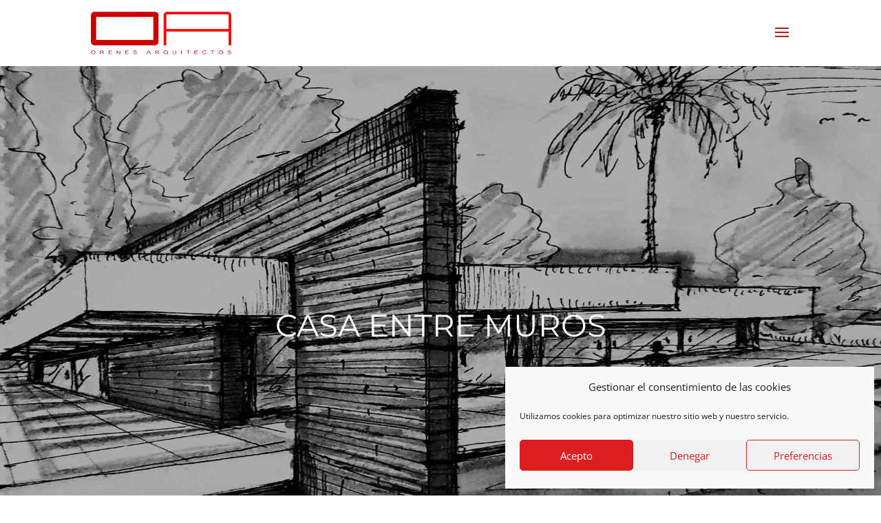

--- FILE ---
content_type: text/html; charset=utf-8
request_url: https://www.google.com/recaptcha/api2/anchor?ar=1&k=6LcPC9scAAAAAMZ99GyptL9OBbLM0b32KwLEhL8e&co=aHR0cHM6Ly9vcmVuZXNhcnF1aXRlY3Rvcy5lczo0NDM.&hl=en&v=TkacYOdEJbdB_JjX802TMer9&size=invisible&anchor-ms=20000&execute-ms=15000&cb=em96zq9tgdct
body_size: 45675
content:
<!DOCTYPE HTML><html dir="ltr" lang="en"><head><meta http-equiv="Content-Type" content="text/html; charset=UTF-8">
<meta http-equiv="X-UA-Compatible" content="IE=edge">
<title>reCAPTCHA</title>
<style type="text/css">
/* cyrillic-ext */
@font-face {
  font-family: 'Roboto';
  font-style: normal;
  font-weight: 400;
  src: url(//fonts.gstatic.com/s/roboto/v18/KFOmCnqEu92Fr1Mu72xKKTU1Kvnz.woff2) format('woff2');
  unicode-range: U+0460-052F, U+1C80-1C8A, U+20B4, U+2DE0-2DFF, U+A640-A69F, U+FE2E-FE2F;
}
/* cyrillic */
@font-face {
  font-family: 'Roboto';
  font-style: normal;
  font-weight: 400;
  src: url(//fonts.gstatic.com/s/roboto/v18/KFOmCnqEu92Fr1Mu5mxKKTU1Kvnz.woff2) format('woff2');
  unicode-range: U+0301, U+0400-045F, U+0490-0491, U+04B0-04B1, U+2116;
}
/* greek-ext */
@font-face {
  font-family: 'Roboto';
  font-style: normal;
  font-weight: 400;
  src: url(//fonts.gstatic.com/s/roboto/v18/KFOmCnqEu92Fr1Mu7mxKKTU1Kvnz.woff2) format('woff2');
  unicode-range: U+1F00-1FFF;
}
/* greek */
@font-face {
  font-family: 'Roboto';
  font-style: normal;
  font-weight: 400;
  src: url(//fonts.gstatic.com/s/roboto/v18/KFOmCnqEu92Fr1Mu4WxKKTU1Kvnz.woff2) format('woff2');
  unicode-range: U+0370-0377, U+037A-037F, U+0384-038A, U+038C, U+038E-03A1, U+03A3-03FF;
}
/* vietnamese */
@font-face {
  font-family: 'Roboto';
  font-style: normal;
  font-weight: 400;
  src: url(//fonts.gstatic.com/s/roboto/v18/KFOmCnqEu92Fr1Mu7WxKKTU1Kvnz.woff2) format('woff2');
  unicode-range: U+0102-0103, U+0110-0111, U+0128-0129, U+0168-0169, U+01A0-01A1, U+01AF-01B0, U+0300-0301, U+0303-0304, U+0308-0309, U+0323, U+0329, U+1EA0-1EF9, U+20AB;
}
/* latin-ext */
@font-face {
  font-family: 'Roboto';
  font-style: normal;
  font-weight: 400;
  src: url(//fonts.gstatic.com/s/roboto/v18/KFOmCnqEu92Fr1Mu7GxKKTU1Kvnz.woff2) format('woff2');
  unicode-range: U+0100-02BA, U+02BD-02C5, U+02C7-02CC, U+02CE-02D7, U+02DD-02FF, U+0304, U+0308, U+0329, U+1D00-1DBF, U+1E00-1E9F, U+1EF2-1EFF, U+2020, U+20A0-20AB, U+20AD-20C0, U+2113, U+2C60-2C7F, U+A720-A7FF;
}
/* latin */
@font-face {
  font-family: 'Roboto';
  font-style: normal;
  font-weight: 400;
  src: url(//fonts.gstatic.com/s/roboto/v18/KFOmCnqEu92Fr1Mu4mxKKTU1Kg.woff2) format('woff2');
  unicode-range: U+0000-00FF, U+0131, U+0152-0153, U+02BB-02BC, U+02C6, U+02DA, U+02DC, U+0304, U+0308, U+0329, U+2000-206F, U+20AC, U+2122, U+2191, U+2193, U+2212, U+2215, U+FEFF, U+FFFD;
}
/* cyrillic-ext */
@font-face {
  font-family: 'Roboto';
  font-style: normal;
  font-weight: 500;
  src: url(//fonts.gstatic.com/s/roboto/v18/KFOlCnqEu92Fr1MmEU9fCRc4AMP6lbBP.woff2) format('woff2');
  unicode-range: U+0460-052F, U+1C80-1C8A, U+20B4, U+2DE0-2DFF, U+A640-A69F, U+FE2E-FE2F;
}
/* cyrillic */
@font-face {
  font-family: 'Roboto';
  font-style: normal;
  font-weight: 500;
  src: url(//fonts.gstatic.com/s/roboto/v18/KFOlCnqEu92Fr1MmEU9fABc4AMP6lbBP.woff2) format('woff2');
  unicode-range: U+0301, U+0400-045F, U+0490-0491, U+04B0-04B1, U+2116;
}
/* greek-ext */
@font-face {
  font-family: 'Roboto';
  font-style: normal;
  font-weight: 500;
  src: url(//fonts.gstatic.com/s/roboto/v18/KFOlCnqEu92Fr1MmEU9fCBc4AMP6lbBP.woff2) format('woff2');
  unicode-range: U+1F00-1FFF;
}
/* greek */
@font-face {
  font-family: 'Roboto';
  font-style: normal;
  font-weight: 500;
  src: url(//fonts.gstatic.com/s/roboto/v18/KFOlCnqEu92Fr1MmEU9fBxc4AMP6lbBP.woff2) format('woff2');
  unicode-range: U+0370-0377, U+037A-037F, U+0384-038A, U+038C, U+038E-03A1, U+03A3-03FF;
}
/* vietnamese */
@font-face {
  font-family: 'Roboto';
  font-style: normal;
  font-weight: 500;
  src: url(//fonts.gstatic.com/s/roboto/v18/KFOlCnqEu92Fr1MmEU9fCxc4AMP6lbBP.woff2) format('woff2');
  unicode-range: U+0102-0103, U+0110-0111, U+0128-0129, U+0168-0169, U+01A0-01A1, U+01AF-01B0, U+0300-0301, U+0303-0304, U+0308-0309, U+0323, U+0329, U+1EA0-1EF9, U+20AB;
}
/* latin-ext */
@font-face {
  font-family: 'Roboto';
  font-style: normal;
  font-weight: 500;
  src: url(//fonts.gstatic.com/s/roboto/v18/KFOlCnqEu92Fr1MmEU9fChc4AMP6lbBP.woff2) format('woff2');
  unicode-range: U+0100-02BA, U+02BD-02C5, U+02C7-02CC, U+02CE-02D7, U+02DD-02FF, U+0304, U+0308, U+0329, U+1D00-1DBF, U+1E00-1E9F, U+1EF2-1EFF, U+2020, U+20A0-20AB, U+20AD-20C0, U+2113, U+2C60-2C7F, U+A720-A7FF;
}
/* latin */
@font-face {
  font-family: 'Roboto';
  font-style: normal;
  font-weight: 500;
  src: url(//fonts.gstatic.com/s/roboto/v18/KFOlCnqEu92Fr1MmEU9fBBc4AMP6lQ.woff2) format('woff2');
  unicode-range: U+0000-00FF, U+0131, U+0152-0153, U+02BB-02BC, U+02C6, U+02DA, U+02DC, U+0304, U+0308, U+0329, U+2000-206F, U+20AC, U+2122, U+2191, U+2193, U+2212, U+2215, U+FEFF, U+FFFD;
}
/* cyrillic-ext */
@font-face {
  font-family: 'Roboto';
  font-style: normal;
  font-weight: 900;
  src: url(//fonts.gstatic.com/s/roboto/v18/KFOlCnqEu92Fr1MmYUtfCRc4AMP6lbBP.woff2) format('woff2');
  unicode-range: U+0460-052F, U+1C80-1C8A, U+20B4, U+2DE0-2DFF, U+A640-A69F, U+FE2E-FE2F;
}
/* cyrillic */
@font-face {
  font-family: 'Roboto';
  font-style: normal;
  font-weight: 900;
  src: url(//fonts.gstatic.com/s/roboto/v18/KFOlCnqEu92Fr1MmYUtfABc4AMP6lbBP.woff2) format('woff2');
  unicode-range: U+0301, U+0400-045F, U+0490-0491, U+04B0-04B1, U+2116;
}
/* greek-ext */
@font-face {
  font-family: 'Roboto';
  font-style: normal;
  font-weight: 900;
  src: url(//fonts.gstatic.com/s/roboto/v18/KFOlCnqEu92Fr1MmYUtfCBc4AMP6lbBP.woff2) format('woff2');
  unicode-range: U+1F00-1FFF;
}
/* greek */
@font-face {
  font-family: 'Roboto';
  font-style: normal;
  font-weight: 900;
  src: url(//fonts.gstatic.com/s/roboto/v18/KFOlCnqEu92Fr1MmYUtfBxc4AMP6lbBP.woff2) format('woff2');
  unicode-range: U+0370-0377, U+037A-037F, U+0384-038A, U+038C, U+038E-03A1, U+03A3-03FF;
}
/* vietnamese */
@font-face {
  font-family: 'Roboto';
  font-style: normal;
  font-weight: 900;
  src: url(//fonts.gstatic.com/s/roboto/v18/KFOlCnqEu92Fr1MmYUtfCxc4AMP6lbBP.woff2) format('woff2');
  unicode-range: U+0102-0103, U+0110-0111, U+0128-0129, U+0168-0169, U+01A0-01A1, U+01AF-01B0, U+0300-0301, U+0303-0304, U+0308-0309, U+0323, U+0329, U+1EA0-1EF9, U+20AB;
}
/* latin-ext */
@font-face {
  font-family: 'Roboto';
  font-style: normal;
  font-weight: 900;
  src: url(//fonts.gstatic.com/s/roboto/v18/KFOlCnqEu92Fr1MmYUtfChc4AMP6lbBP.woff2) format('woff2');
  unicode-range: U+0100-02BA, U+02BD-02C5, U+02C7-02CC, U+02CE-02D7, U+02DD-02FF, U+0304, U+0308, U+0329, U+1D00-1DBF, U+1E00-1E9F, U+1EF2-1EFF, U+2020, U+20A0-20AB, U+20AD-20C0, U+2113, U+2C60-2C7F, U+A720-A7FF;
}
/* latin */
@font-face {
  font-family: 'Roboto';
  font-style: normal;
  font-weight: 900;
  src: url(//fonts.gstatic.com/s/roboto/v18/KFOlCnqEu92Fr1MmYUtfBBc4AMP6lQ.woff2) format('woff2');
  unicode-range: U+0000-00FF, U+0131, U+0152-0153, U+02BB-02BC, U+02C6, U+02DA, U+02DC, U+0304, U+0308, U+0329, U+2000-206F, U+20AC, U+2122, U+2191, U+2193, U+2212, U+2215, U+FEFF, U+FFFD;
}

</style>
<link rel="stylesheet" type="text/css" href="https://www.gstatic.com/recaptcha/releases/TkacYOdEJbdB_JjX802TMer9/styles__ltr.css">
<script nonce="Pq3BV1Qci-JbXeVrqYa8Iw" type="text/javascript">window['__recaptcha_api'] = 'https://www.google.com/recaptcha/api2/';</script>
<script type="text/javascript" src="https://www.gstatic.com/recaptcha/releases/TkacYOdEJbdB_JjX802TMer9/recaptcha__en.js" nonce="Pq3BV1Qci-JbXeVrqYa8Iw">
      
    </script></head>
<body><div id="rc-anchor-alert" class="rc-anchor-alert"></div>
<input type="hidden" id="recaptcha-token" value="[base64]">
<script type="text/javascript" nonce="Pq3BV1Qci-JbXeVrqYa8Iw">
      recaptcha.anchor.Main.init("[\x22ainput\x22,[\x22bgdata\x22,\x22\x22,\[base64]/[base64]/[base64]/[base64]/[base64]/[base64]/[base64]/[base64]/[base64]/[base64]/[base64]/[base64]/[base64]/[base64]\\u003d\x22,\[base64]\x22,\[base64]/[base64]/CksK0wqljw4McwrlAw4zDg2nCiWDDkk7DrcKZw5HDmTB1wqJ5d8KzFMKCBcO6wqbCo8K5ecKNwr9rO31AOcKzPMOMw6wLwptBY8K1wrMVbCV+w6prVsKJwo0uw5XDj1F/[base64]/w63DsMKbAFLCqcKJw6UYF0rDrEDCoMKxwo/ChQ8vwp7CpALCqsOTw7oUwpAhw6HDjh0KIsK7w7jDq0w9G8Oie8KxKSPDrsKyRgjCj8KDw6MQwq0QMznCvsO/wqMSY8O/wq4QdcOTRcOKIsO2LQ1mw48VwpdUw4XDh0DDjQ/CssO7wq/CscKxCMKJw7HCtizDvcOYUcOiQlE7LRgENMK5wpPCnAwKw7/CmFnCignCnAtCwoPDscKSw6VELHsQw7TCilHDqcKnOEwNw6tab8KUw6kowqJCw5jDikHDskxCw5UdwqkNw4XDp8OywrHDh8Kjw6o5OcK2w77ChS7DjMOKDnbCk0nCmMOcNwHClcKNSlbCpsOYwrsMIH8wwr7DrkMbcMOde8O0wr/CkwXCh8K2YcOkwrvDjwlYAQbCqC7DkMKzwoFqwpDCvMK7wpfDmQLDtMK6w4HCuQ4hwojCgQjCicKaGyEOLyDDvcOqZSnCrcKFwpIVw4nCrVoRw45cw4jCqiPChMOnw5rCrsODNsOaBsOwGcOkI8Kww6l0cMOWw6rDlXVVQcO/[base64]/CtGLDk2TDszM+AEUrODfChcKTXXQ4w4fCi8KOwoNWFsODwodRZgTChBwJw4jCgcOnw5DDim8tW0DCpkNzwqgTGcOCwoDCpQrDk8ORw40ewrsRw7pMw5IYw6vDr8Ozw6HCgMOBLcKjwpRMw6fCvSwiYcOlRMKtw6/DpMKvwqHDtsKNfMKJw57DvCFUwrk8wpN5QkzDqwfDsUY/[base64]/[base64]/w51BYsOqXsKhwpnDuGPDuQ9ZEcKeworClwQsdsO7PMOqZyQYw73DoMOFDRzDksKvw7UQcRzDrsK0w7lrU8KHbBfDskV7wpNSw4fDgcOAQcOTw7DCo8KDwpHCkWs0w6zCrMKpUxzDh8OMwp1edcKZDDUHf8K3TsOZwp/CqUQlZcOqUMOMw6vCojfCuMORRMO1KijCv8KECsKKw5Q3dw4jQcK7FMOyw77CuMKNwrJbeMKwRMObw6dPw5PDscKSB3zDohI2wpFCCnJTw6/Dlz/CjcO/fgFxwrUfSWXDgcO/w7/CtcKqwqDDhMKTwozDiwAqwpDCtXbClMKmwoE1US/DucKZwq7DusKTw6FNwoXDq08gFF3Cmx7CtFQFclLDiQgiwrXCgSIJE8OlJmBpe8KZwovDpsO/w67Dn10sUsK6PcK3M8Oqw4IuMMK7E8K5wr7DtkPCqcOXw5VlwpjCrQwgC3rCq8OswoZ6Hnwgw4Nmw4UmT8Knw6PConhWw5YYMUjDmsOxw6tTw7/DgMKDX8KPGTRiBCFmaMO4wqrCpcKZcRZDw7E/w53Cs8Ocw5lywqvDrScqw5/ClTzCg0XCr8K9wqkSwp/[base64]/CmQNMJMKTw6zDmsKkwoUOwqLDmzsZZsO8JmpRG8OBw4QbN8OIY8O4CHDCkGp0GcK0aSvDm8OEMC/Cq8KVw7zDq8KXMsOwwqnDiWPCisOVwqbDh2LDglzCssOdFcKYw5w4RQp3wqcTDhAdw5rCgMKaw7/DksKDwr3DrsKFwqRiRcO3w4PCusOkw7M+VirDmXxrOV07w6Ixw4FGw7DCnljDvW06EQvCncOMUlnCrHfDpcKrGATCsMKHw43CjcKkOX9cCVBRccK5w6IPXR3CoDh5w7/Dh2F0w6Y3wpfDssKifMOJw5fDnMO2CV3CicK6IsKMw6c5wqPDi8KsSEXDgURFw53DtnEYbcKJW0Jhw6LCl8Opw47DvMO2GlLChGMmDcOJMsKtZsO6wpd7IhXDk8KPw7zDscK9w4bCk8KDw5tcCcK+w5PCgsO/PFvCk8KzU8Opw6p1wqHCtMKiwqpZAcKsc8KZwoJTwobCmMKhOUvDhsKYwqDDg0MCwokvTsK1wrp2WkbDg8OEOmgaw7rCnwRIwozDlG7Cjj/DsBTCkCdUwq/[base64]/DpMK8bhBDH0HCp8Kwwrdxw51WOsKMd8OTwqfChsO9c0RUwp5wXcOUGMKRw5DCv3xkIsK3woVHSwQnKMO0w5vCpEfDtcOKw7/DjMKYw7bCv8KGDcKaYR0nYEfDnsKiw7pPEcOfw67Ch0nCn8ODw4nCoMKAw7DDq8Kbw4TDtsK+wrUuwo9rwpvCrMOcYSXDoMOFMxYjwoooJjsSwqbDpFLCkGnDtMO/w4gDW3jCqBxVw5fCtX/Di8KuacOdTcKqfmHCtsKHSETDsV4uQsKoUsO7w7skw4VdAzx6wpB8w5UYZcOTO8K6wqJTEsOXw6XCqMK4IApVwrpQw6zDsgNlw5HDlsKELBnDuMK0w7gkBcOtGsKUwrfDq8O1EcKXFSNQwrcTLsOSXMKvw5XDmR1Pwq1FIBBUwovDrcK9LMOZwpEGwoPCtMO7wr/Cq35EKsKgWsO5Kx/DolPCt8OPwrvDkMKGwrDDj8OWWEpHwrhfYSRIbsK4fzrCtcOHV8OqYsKNw7DCkkDDrCofwpJyw6VowoLDvzofEMKLw7fDjVECwqMEGsKww6vCr8Oyw6sKCcKSAl1Lwr3Di8KHAsKic8KeZsK3woMsw7vDvVMOw6VcVDEbw4/Di8OXwofCpWlMX8KEw6zDt8Kde8OrGMOCexQ6wrppw5zCjcKkw6bDg8OpMcOUw5lEwroibsOXwrfCiV9uWMO+I8K1wrF8KSvDs1/DmQzCk3/Dr8Kgwql5w6nDq8Ocwq1WEyzCpgTDozNBw78rXDTCmHbCrcKbw48jI0gIwpDCg8Khw4zDs8KbFC9bw5wPwoYCMRVtOMKefD7CqMOLw7rClsKawoDDosO8wrbCnRvCjMOsDhbCpX8nAElvwpnDp8OiPMKIPsKnAmHDjsKowoxSfMO/eXxbV8OrbcOiYl3CnlDDn8OrwrPDr8OLQsOEwrjDusKew4rDuW1uw58Iw7kINW8cZwprwpDDp1LCnHTCpAzDgj/Dv0LDsSrDqcOYw60sN2zCuU8+DsOSw4BEwpfDlcKHw6Emw59NesOnGcKqw6dfBMKQwqrCicOpw6x+w71/w7Y9wpMeMcOZwqdhMxvCrGEzw6bDtiDCjMOrwq0eR0bDphpzwr9Cwp9PJ8ODTMK9wrc5w7pUw6hawqxnU2jCswzCqy/[base64]/[base64]/Cr8KTVXDDhXzDj8O9wprCq8K8PsOdHyrDqMKTwpzDrF/CucOPKk3CjcORTRogw4k+w6HCjUDDrXXClMKUw7ICQ37DqlLDlcKNfMOEfsO4QcOBaT3Dhnh1wqVRe8OnHR94X1RHwpbCvsKbEGzDo8OZw6XDkcKWbVknBW7Do8OxX8ORcAk/KX9qwrLCgD9Uw6TDo8OaHDhow43CtcK0wqFsw5EBw4/CrWxSw4EyPB9Ow5LDm8KGwrbCrGvDuAJAdcOlH8OgwonDjcK3w740Omh/Z10AasOGb8KubsOcMnbCocKkSMK+IMOBwrDDsRzDhDgQYE0lw5fDvcOQDDPCsMK+amLCu8K/QSXDsQ3DgmHDtl3CusKkw599w73DjFY6UkfDpsKfT8KPwrUTVknCh8OnNiVDw5wsDS5HJ2E1worCnsOmwq8gwp/Cm8O/QsO2OMKddSvDncKSf8OhRsOBwo12WDnDtsOtCsOyf8KtwpJTajxVwrTDtmQbFMOUwozDjcKLwogtw4bCnzU/Oj9Ic8KtLMKBw5cowpBqQsKtbE5CwqLCk3HDiiPCpcK7w5nCpsKBwoQhw6dgEsOiw6HClMKrBmzCtCoWwp/[base64]/DozbDr1bChy7DhUHDhkjCpcOpwrZbw4LCv8O6w6FHwqpBwokhwrgwwqTDlsKnUknDu2vDgn3CscOQSsK8WMKXC8KfcMOhAMKCEVdWajTCscKuP8OfwpEPHFgAAcOswrxaAMKwZMKAEMK4wrXDs8O0wopwP8OEDC/DszLDp23CkEvCinJowo8iRE4AdsK4wobDhGHDhAYUw5XCtmXCvMO3ecK/woZ5wqXDv8K1w6kVw6DCnMOhwo9Sw4c1wpDDqMOywpzCrSzDik/CoMOFcifDjMK+BcO3wonCnlDDlMOCw6IJd8Omw4EXEcKDX8O/wpIbNcKSwrDDnsK0Ch7Cjl3DhwQawqUGdEVAJkfDrH3CoMKrNnpjwpI3wq1IwqjDvMOlw5VZJMKaw5ZkwpoawrfCoDTDpnDCssKUw4bDslHCiMOPwpDCvXHCqMOGYcKDHALCth/CiVPDisONMVtawqXDqMO1w7dbZwxbw5DDsnjDg8K3JTrCusOewrTCuMKZwr3DmsKewrQKwofDu0LDnA3Cpl7Dm8KMHTjDqsKfKMOeT8OSFXovw77CvUDCmi8hw4fCqsOawotWP8KAEC1XIMKSw4AIwpXCs8O7MsKDdz9BwoHDmD7DklwbAgHDvsO+w4x/[base64]/CkMOwZxLCjzIawqvCmMKDWDbCpwopwq/DncKBw7nDj8KQwrsWwoV1MlYXbcOWwrHDvhjCsz1VUQfDqsOwc8O6wonDj8Kow6zCjcKvw7PCvFF3woBGAcKZVsO0woLChXw1wrshasKIOcOKw43DqMOQwoF7G8KKwowzDcKKcRV4w7DCq8Knwq3DmwodVX5CdcKEwrrDkCZkw7UnQ8OLwpYzScKjw4/Cp0VHwo8GwrBTwq4gwp3ChGbCksK2JinCumfDl8O0CQDCiMK+YgfCpMO1JHAmw5vDq3HDlcOgC8KEbxnDp8Ksw7HDiMOGwrHCvkBGe3RtHsOxKAsKwrBdZ8Kbwq1PIyt9w4XCqEIWKzwqw7TDiMOARcOkw6NuwoB9w4Ngw6HDvjRfegRNeWxtMWnCosO2YCwNAG/Do3HDnjbDgcOQY2RNOWwVTsKxwrrDqHN7AxgUw6zCsMOzMsOsw7gFb8OnDmESIQ/CpcKgC2nCuxJPcsKMw5PCtcKXFsKEJ8ONEg3DtsO6worDtCbDvEo9T8K/wovDmMOVw6Nhw65dw7nCnGfCj2hsBMOIw5nClMKIIDdwd8KywrlqwqrDoQvCvsKmSXQZw5U7wpdeZsKodyg8ScOfVcOvw53CmkNrwrBqwqDDgHwBw5gvw7jDqcKweMKIwq/[base64]/DsMKHwqfDisK1w7V2wrnDt8O7FsOtCMOcSj7CgsO2w6dow6YWw5Q/RxnCkzDCkyFqEcOMClDDoMKhMMOdYi7Cg8OZHMK6BX/DrMObIhvDjxDDtcOAIcK8IQLDhcKYeDADcW5cYcOIMXk5w6VJe8K4w6BBw4rCn38Jw67Cp8KPw4PDj8OALMKFagIaPRgNVDnDgMODallwLsKAcEbChMKkw7/DsmopwrzCjMOedXIIwq5CbsK3Y8K6HRbCkcKUwogLOH/Dg8OxH8K2w7gtwrHDtUrCniPDjBBXw5s2worDr8OYwpo/[base64]/dC86PsKmdMKCKy5VBhFeFsO9wpPCijPDqMORwpPDnl7CjsOpw4oQPWjCgMK9CsKsLmt/w48gwqzCm8Kfwr3CjcK7w7x3CcOpwqU8dMOoIkR2aHbCi1jCiz3CtsKWwqXCr8KdwqLCiA8faMOyXQHDnsKowrpuZ2jDgwfDkFzDtsKxwr7Dq8Opwqw9NErCtG/CpUFHIcKewrvDtAXCi2jDtUFJHMOIwpp/NgAiacKtwr84w6jCqMOSw7lMwrvDgAljwqfCrjTClsKswpB0P1nCvw/Dk2HCmTbCusOnwoJ/w6jCiFpVBMKlYS/DjAx/Nx/CtwvDmcOMw6PCnsOpwrDDvgXCsFgVG8OAwqLClcO7XMKEwqBqwqLDicOGwq9pwrNJwrd4OsKiwroUesKEwrYow601VsKhw740w6DDsBECwrDDn8K2LnPCjSJxLS3Cn8O0U8OYw4fCr8OlwpASAGjDqcOWw4XCkcKhS8K9CXTCl3Btw4NPw43ClcK/[base64]/ClcO2dBHDhcOXHMK0wqDCgD3CmcOUB8OrHm7DmWsQw7fDs8KMEsORwqXCqcOXw4LDtBYrw5/CijElwqhRwrEUwqfCo8OyNTnCtQt/[base64]/Cj8O/Y3YUTWdXLcKlUMOQMF/CrDobVcK+JMOLZkQCw47DlMKzSsOmw6tvel7DpU1hQ0zDvsOyw7DDoTLChDbDvkLDv8OfPjtNesOWZhppwq05wrzCgsOhJ8KGO8KrPRF9wqjCpG81PcKOw7/Cg8KHKsKPwo7DqsOPYV1fJ8OgMMO3woXCmHrDoMKBcVfCssOEVw3DnMOYVx4ww4dgwr0ew4XDj1HDs8Kjw5o+e8KUSsOPIMKBRMOWQsOFRsKoCcK1wrJAwo0jwqkjwoBUe8KSf0PCkMKaQQADaUMFOcOLXsKIHsKOwqFXZkbCtHHDsHPChcOgw4dYERbDvsKHwr/CssOGwr/Do8OUw7dTdcKxGkkvwrnClMKxRyrClnFHa8K0BWfDvcK3wqo6CsKDwoFpw53DhsOZMRQSw43Cv8KkPEM2w5HClznDi1XCs8OWC8OqGDc4w7fDngrDmBDDkzRGw41dJcOZwq7ChTBAwqg5wo8pR8OWwrcuGRfDohTDvcKDwr1wBsKow498w4tnwp5iw6wLwqATw4/Cn8KxJV/DkVJzw7MQwpXDsV/[base64]/ClMOlw6/Ch18TL0jDisKjwqJBwobDm0rCm8KBw6zDvsOWwq42w7zDqMKfRyXDpDdeEGDCvhFHwpB5G1LDmxvCicKxeD/DhcKvwrI1F3hHKcOeCsKXw7PDncOKw7DChUsEURLCjsO4FsKwwoZFRUrCucKbwqnDl0Y/RjjDncOCcsK1wqDClzNuw6xCwpzCkMOFcMO8w63CrHLCsDkqw57DiE9NwrrDvcKfwrzCi8KobsOAwpLComzClE7Cp0V5w4HDuFjCmMK4OyUpbsO9w7bDmAd/ESnDmMO8NMK4wqXDvwDDpsOpE8O0MGNtZcOfTsOYTC0wZsO8BsKUwoPCpMKEwo3DhSREw7sdw4PDlsOTKsK3c8KHNMOmI8K9YcKuw73Dpz3Cl2zDr1NZJ8KRw5vCl8OTwozDnsKTc8OrwqbDv3QbJm7CmSTDnA5yBMOdwpzDiXfDsWghS8OOwrlGwpVQcB/[base64]/CuRI+wpxwJTnCmcKHwrEawoBuQElNw6/[base64]/DmWnCoALDhGjDuEzCpsOJwpgEVMOrSSNTC8KRDMKXR2gGAV/ConDDm8OCw7XDryRywpNrQVxjwpUdwo5Zw73CjHLCmQplwoYBHkrCpcKqw5nDgMO/OEtTbMK/G2UOw5lqT8KzR8O3RsKKwplXw7/[base64]/Ds8OLw4JSPMO3wqstw5gMwqAaYcO4JcO0w4TDs8Kdw6/[base64]/[base64]/[base64]/w4JMw7wgJh5TQ0XDkcKhwptRVsK7BCoWd8KocTMcwrsHwr3Cl3NuambDgi3DnsKBMMKCw6LCripUVMKZwqdvcMKfIDnDmnEiA2gNB1TCoMOdw6vCo8KFwpHDl8OsUMKbemQCw6DDmUkQwoosZ8KcfG/CocKywpXCo8O+w7LDrcKKBsORBsOrw6jCsSjCvsKyw7NKQmxEwoXDpsOofcOTHsK+AcKxw7IZMEQ8bV5aa2rDkRbCgnfCg8KEwr3Cq1/Dn8OaaMKafMK3HGoZwrcdH1Ygw5QSwrfDkcOOwpt9QlfDtcO6wrPCvEnDq8OnwooSZcKuwp1yWsOabw/Dug1MwrQmTmjDi33CkSrCnMKuKsKZMi3Du8Oxwo3CjRV2w6LDisOAwoPCuMO+QMKQJ1FVHsKbw7tqKW/[base64]/w7jDrDZow41Mw4/CrCXCiMOhXsKXwqXDrcK4WcOWc3EICcOUwr7CigbDj8OhXMOIw71iwoxRwpLCu8Oyw7/DvEjChsKYPMK+w6jDp8KwbcOCw4Mow7tLw59CEsO3wqJQwpdldE7CrR3Do8OkDsKOw6vDlGvDoQ5hainDhMO4wrLCvMOYw5HCqcKLwqDCsjXCmXsAw5MTw4PCt8KRw6TDmcO6wrrDlBTDkMODOQ90by1Hw57DuS/[base64]/Ds3HCmMKfwoBmw47DpMOBYcOvNMKPw7R7w70kOk7Cs8OxwoHChsORHX/DpMKmwpXDpQ0Iw4k5w745wo9RIStrwp7DhMOSZSprwpxmSw4DFMKdOcKowq8wTTDDqMK5IFLChEoANcOVAmLCtsOzIMK8Cxs/[base64]/[base64]/w6DDucOiwr8HSh8AJSPCvMOBwowpbMKJaEsSw6Y3w5fDmMK3w4o+w6lHwo/CpMOUw7DCpMOfw6kLJFfDpmrCkD8cw5AJw4RMw5TDimAWwrAda8KUVMO4wojDoQtffMK8IsKvwrZ/w4ZZw5QPw6PDuXNawq0rGj1ZNcOEP8Obwo/Di08JfMOmKzF2GE97KjVnw4jCpcK3w4tww6huSjI0SMKqw7VzwqsDwp/CmjpZw7DCi04awrvDhhcyHQQSXSxPSGZjw741bMKRT8KZBQ/DqlDCn8KNw6grTDbDgWFkwrbDu8KewpnDscKKw7PDnMO7w44qwqPCjzfCm8K2asOFw59tw416w75RGcOpQE/DujFNw4HCocOEel3CoABRwrAXR8Knw6rDnX7DtcKDcSfCvsK7UyLDh8OvOCvCvjPDvmstUMKCw4QOw6XDkSPCqcKYw7/DosOZMsKewq1gwqvDhsOywrRgw6bCgMKdYcOpw6IwY8K/[base64]/DtDPDiigVYsOgwoF/NsKNeUTChCtNw7XCjcO9IsOJwo/Cn1fDocOTCy3Cgw3Dt8O7HcOmf8O/[base64]/Clk/DusKpwrVow5HDqMOTwpBuLcOEwpBsw4TDtcOoVG7CqS3ClMOMwptocivCpMOjNyzDlsOHUsKhcjhuVMK6wpbCtMKTZ1LCksO6w5MwYFXDqsK2DjfCjsOiXSTCocOEwqtNwoLCl0TDiwcCw5cEHcKvwpJ/w545NcOdfRUHRi5nW8KHdz1CWMK1wp4LeAXChXLDoidcWT4NwrDDqsKXQMKHw6NOMMKlw6wCew3CiWLCpXYUwpxxw6fCkTXDlMK1w4XDsgDCvg7ClxcYPsODbMK6woUGcXLDssKMa8KAw5nCvEsowovDoMK2eSdYwokvW8KCw4Rdw7bDkDnDvTPDq2/[base64]/JDfClUXDu1jCtsKjRcOwwrXCrQ1/[base64]/woJwZ8Oqw5YCLsOcw4oTBFYWLAdFwq/CgEg7bm3CrFBTGsKHeA0pKWp4UzYqHsOHw5bDvsKEw4E2w5khasO8FcOlwqIbwp3DtMOqYQorOh/Dr8O9wp58S8OVwprCrGhrw5TDvx3DksO0E8KLw7E5GBJsdT5LwrMfYQTDosOQL8OCTsKqUMKGworCmcOYRl58Lj/CncKRbW3CrCLCnCgGwqVdPMKNw4Z8wp/Cmg1fw7TDp8KGwogEA8KQwr/CsXrDkMKFw7ZgKCs7wr7CpMOCwp/CsSJtdWAaPVfDuMOrwrfCusO6w4BMw5YNwpnDh8OpwqALNH/Cik3DgEJpDm3Di8KuMcKcNhUqw6bCm08sdw/CuMKiw4A9YcO1STN+JWZ3wrx9wobCqsOmw6/CrjA1w4zDrsOuw4rCty4HGjBhwp/DjWhUwoIfTMKhQcOSAg9/w57CncObWEcwb0LCpsKDTyzDrsOXcQVoZ14/w5pcGX7DqsKlQ8KtwqFgwr/DnsKRemzCg2B9RBB3LMKDw4jCiVrDtMOtw5E9SG1Dw5xxIsKfM8OqwqFFHXUaasOcwqx+HSxPCg/[base64]/OxNHw7PDuXZ7SGU6dcKycsKEXAvCkWnCmHE6Ix1Ow5TCrHsxB8KXDcONSAvDjBRzDcKVw7cmbcK4wrNWA8Osw7fCq0tQWllVNzhYEcOaw6HDjcK5SMOvw4xJw4/CgjXClzRxw5bCsWDCjMK2w4IAw6vDthbCsVBDwqsnw43DlAdwwoM5w6fDikzCmW0IJDtWFHtJwqvDkMOTIsKbIWM1NMKkwonDkMOTwrbCu8OewowoOxrDjyVaw50IXMKdwrrDgFbDs8Kyw6cKwpDCucKrfi/CgsKow6nDvHgmCWDDlMOgwrhZCWBMNcOZw6nClsOTOlQfwojCicOJw4jCt8KtwoQfIMObX8O+w7swwq/DokRfESZJNcOJX2PCm8ONaHJcwrbCjcKhw7ZzPznCjnnCm8O1CMONRT7CoTVuw4YOEV/DqMOyfsKPOnhSO8KFFksOwrcQw6fDgcODEjLDukR5w5vCscOGwp8Fw63DqcODwoTDqWLDswMUwprCvcOrw59EQ0tNw4dCw755w5XCvn54d3/ClWHDnDpzexk5G8KpYEEpw5hIbS8gYXrDlgAVwo/DgMOCw4YUKFPDm0UGwrMSw5DCrn41T8KWNgdZwpgnKsOfw6o+w7XComNhwpLDs8OMHSTDkQ7CoT9ww5JgFsOAw4ZEwobCgcOpwpPDuxRLPMKVF8KgaDLCjBLCocK4wphAHsKgw4cCFsOGw5lvwo5hD8KoQ3vDoUPCnMKyHhVKw7M8IHPCqx95w5/[base64]/CpMKgOGpBw5tRITLDpMK9w4ptw4Y0YMKgw6gNwpPCscOEw688EGZZexrDgsKhOR/CqMKSw7PDoMK/w6saBMO0QG9kXDDDocO2wrtcHXzCtMK+wqVSQDB5wo0SN0DDpS3DuksTw6bDhGzCssKwQMKbw58dw48RfhAbRzVVw4DDnDFnw4jClgzDgCtISR/CjcOsc2LCp8O0ecOywp4Bw5rCjGlmwoY4w5pww4TCgsOZWHDCj8Klw5HDmgjDn8OXw7XDjcKrXcKvw6rDqyExL8OJw5hORmYXw5jDjjrDu3Y2CkPCkjbCvEh9M8OLFTwdwp0Twql+wofChRHDnw/Cm8OiP11mUsObWjrDv3UiBl0Jwo/[base64]/w6fDpFjCoTTCscOoaMO4w4wAw5R1aU7CtHHCnwlULBPCsXHDsMKTGjXCj2V8w5fCrcO7w7vCkTdew5pIKG3Cvy5Vw77Dj8OKHsOcYD8/KV3CtCnCl8OMwr/DqcOHwp3DvMO2woFwwrbCtMO+eEM0wooXwq7Cm3nDqMOswoxSQMOqw6MUFcK3wqF0w4wKPH3Cv8KMRMOIesOEwrXDl8ONwrVWWlM7w6DDjj5FalDChMOxHTNCwo/Dr8K5wq0daMOSMm1nLMKdBcOMwpbCgMK3XsOUwoHDqsKrcMKPPsOcRixCw5ktYjA6esOMOEJQfhvCrsKyw7sTREdXJMKgw6DCpC8nCjFdP8KYw7TCr8OKwqfDo8KACMOEw4/Dp8KJeCnCmcO7w7zCuMOxw5NpUMOewrzCqnzDpRvCtMO/w6bDk1vCtW0+KVsNw4kwKcOrLsK8w4UOw709wobCicODw4wJwrbCj2Yuw5wuaMKoCSTDiiZ6w6Z5wqptUTzDpgkYwp8Qb8O+woQGFcO9wqYOw78LQcKgRVY0CsKbFsKIfUA0w64iOmPDt8O3VsKow7nCsV/DjEHCt8Osw6zDqmR2UMO8w4XCicOdTcOPw7B7wqvDjMKKGcK4Q8KMw6rDq8OqZX8hwpw2PsKOFcO2w7/DhcK+FD5wesKKScOYwroQwrjDjMKiO8KEWsOIGmfDvsOkwrFITsK7OyRPOMOqw4VMwoomc8O9P8Ocwpp/wp8ew4bDvMOxVWzDpsKywq0dCxzDmMOwIsOrd3fCi2/CqMK9TXsiHsKIOMKDHhonfcOzLcOvSsKqB8OGEQQzGUAjasORGhsNSGXDn1RDwppBRyMcSMKoGT7Cjl0DwqNGw7p1K0Qtw7HDg8K1WmYrwrV4w4kyw7/DnQTCvlPDnMK4JR3ChT/DkMKhZcKcwpE7bsKXExXDmcKew5HDhU7DtGDCtz4QwqrCtXTDmcORb8O0XD9DQXfCq8OTwqNmw6xkw6BGw4/Di8KNWcKES8KqwrNUZAh7dcO2SHIwwog0EEgiwowWwq83Yyw2MC5LwpHDqSDDsFbDpMOywrMlw5zCuCLDgcKnZWHDuWZ7w6TCon9HYjDDoyISw7nDnHtjw5PCmcO/w6DDlTrCiy/CqGtZZDo2w7LCqiRCwoPCkcO7wp/DtVEmwoNZKQ/[base64]/DhsK3w6BzBwnDpMKEKMK2DcKnacKdP8KrUcKDX1h6axTDk2LCvsONEVTCv8KPwqvCg8OJwqHDpC3CngpHwrrCull0AwXDnyEjw6XCmD/DnTQUIxHCkz0mEsKyw5pkPg/DusKjH8OewqLDksKVwqHDoMKfwoUmwoZZw4jCgSQ1RnwvJ8KhwqZAw4hZwoEGwobCisOyCcKvNMOIW3xtV1EGwpB0NMKtAMOgf8OAw4YrwoRzw4PCmEMIScKlw5LCm8O+w585w6jCvkzDgsORYcOiCnQOXkbCq8OEw7/Du8ObwovCgDjChXAywrUWRcKQw63DoRLCisKqZsODdhbDj8KYUmJkwobDscKCXVHCt0E4wovDv1g5C1tJGX9fwrtgdDdGw6vCvjd0cG/[base64]/Cjz/Ck8OpCDPDtlwRw7B8w5zCk1HDpcORwqLDnsKyXkIkLcOLU3Mrw7XDtMO6OBIpw6Ukw6zCrcKaVWU0C8KVwqAAIcOfJyByw5nDl8O8w4NrR8OSPsKGw7lnwqoaUcOyw59vw5TClsOnRXHCsMKnwpprwo1hw5DCo8K+Mld0E8OJC8KmHW3Dhl3Dl8Kgwog5wo58wq/CvEoqTknChMKCwp/DksOmw4jCviIyOkYtw4ouwrPCrk13Um7Cr2XDn8Ofw4TDi2/Co8OpB1DCjcKiWh7DhsO3w5Q0QcORw77CvnDDvsO4AsKzdMONwp3DlHrCicK0bMO4w57Dswt8w6BUbMOawrvDg25/[base64]/[base64]/VxDClgvCjcOBwoJgw5fCo33CsMKGwojCtyZIAsK3wophw4FKw7FkUE7DunIpRTrCrMOSwpzCpnpfw7gMw40Zwo7CjsOmaMK9Z2XDgMOWw5jDlMOsOcOfNBrDqXMbbsO2Dyl1w6HDkg/Do8OJwr09VSZXwpc7w7DCh8OmwpjDp8Kgw60PDsOEw4tYwqfDrcO1VsKMwr8cbHbDkBTCr8O7woPCvDYjwpI0X8OCwqHCl8KLccO4wpFEw5PCvwIhCyRSCFxsLGnDpsOWwrcAaWnDosKUCQHCnzN1wqHDmcKZwo/DiMKyXx9GIktaDlMMSFrCvcOXKFtawoDDn1HCqcOGPSMKw7EBwo0AwqjCicKNwoR7T0END8OVVjVpw5AqYcKLCgbCrcOBw7dhwpTDmsO1SsKUwrbCp0zCg31lwo7DucOPw6PDiU7ClMOfwq/[base64]/CoSIww5kQa3vDqV4/w4nCpH8Yw4bDuSHCtcObfsK3w7Q1w7BowrcdwqB/wrADw5bDrjITIsOJdsOIKFPCh2fCqhsgSBQTwoEHw6M8w6JQw5pRw6bCqcK7UcKZwqzCkQpIw6oaw47CgQUEwpJBwrLCkcOWBArCsSJNfcOzwoV7w7E8w6zCsUXDncKaw6IjNk9+w5wDw6d5woIOMHwuwrfDg8KtN8O2w5vCm3wxwr8XehZowpXCicKYw6ARw4/CgCEZw73CkgNhasOYQsOIw6TCjERqwpfDhDI6EUfDvBc3w7wLw4DDpjN7wqw/Gl7CkMKFwqTDoW3DqsOjwpQHa8KfVsK1Tzk4wpTDuwPCjMKuTxRGeBcfdznCjyQ/[base64]/DpMO7wo3DosOFWsOawr7CsAYcw6xdUMKdwr/DgcKJNiYfw4XDuEfCmcOVNRvDjcO5woPDj8OawqXDoTzDhcKGw6bCnm4cM1MKbRBWDsKxGWoZLyZGMUrCkD/Dg1hSw6/DnSkUGMO+wpoxw67Crj3DrR/DusKHwq9Tdm8+FMKLFxzDmMKIMV3DsMOaw7liwpsGPMOww61IXsOdaAU7bMKSwp/DqhNFw6rCmTXDunHCl13DisO6woNQw5XCuz3DjAFow404wqfDisOhwpEOREjDtMOYbSdSEn9rwpJwO3nCkcKmXMKTJ2RSwpBMwqxxNcK7YMO5w7/Dk8Kvw4/DpSoiYsKYN3/[base64]/dMOYJQQMOMOAw4TCpj8swoPColY5w4Vlw4zDjTMVa8KxBMKIcsOXe8KIw50vDsKBHRXDtcKzFsKlwotaaH3DsMOhw77Dpi/Csm8OcChCXUIiwrnDjWvDmy/DnMOQAWvDsAfDm3vCpADCg8KGwp08w5wHUGcDwrXCtgs0w5jDicKFwprDh3Iqw5nCs1hwR35/[base64]/Dr8O+AV/[base64]/[base64]/CmW7DmcOTecOdQmVNfcO4bxHCgcODZMOjwoUvYcO5SVnCtXIHVMKfwr7DgFjDmsKlVnAKH0vCmD1Nw5gufcKtw4rDmTd3wrw3wrnDjhjCmVjCvkbDhcKIwpsNIsKrGMKkw7twwpnCvjTDosKIwp/Dm8OXEsKXesOmORYVwp/CqyfCrj3DkXpQw61DwqLCs8Ojw7d6O8KZRMOXw7zDrsKxJMKswrLCnn3CiX7CpCPCq35yw7l3eMKOw79LC1MmwpnCtEB9fx3DnjLCgsK1aQdXw4zCsxTDmnItwpJYwofCicOUw6Rlf8KxKcKeRMOdw7kswrbChEcRO8K1K8Ksw4/[base64]/GgV6K8O+QcKKSwIhXVvDnsKSwrfCicKpwo8Aw59fMQTDtiTDhWTCsMKuwqPDnXtKwqBDWWYzw7HDkmzDuwdCWFTDsRALw53DuAvDpMKwwrfDhizCoMOCw5pkw6gOw6kYwr/[base64]/Cv0Ngc8Odw4MJIjnDvzAoFcK3w4PCixZkw4XCjMKJWCHCnDHDmsOTYcKtaW/Ds8KaFQglG19HQTNZwonDtFHCsjlDwqnCn2jChBshKcKWw7vDglvCjVI1w5nDu8KOBAXCscOdfcOgOQwySy7CvSx4wotfwojCgCPCrBt2w6DCr8KnY8KPbsKxwqjDjsOgw4VoWMKQNMKxIi/CtQbDiB4HTgXDs8O8wqV3LG94w4HCt1MIVXzDhQsfMMKsBXxyw6bCpBnCkEohw4dWwr1XHCrCi8KGB0orEjhdw5nDoUk\\u003d\x22],null,[\x22conf\x22,null,\x226LcPC9scAAAAAMZ99GyptL9OBbLM0b32KwLEhL8e\x22,0,null,null,null,1,[21,125,63,73,95,87,41,43,42,83,102,105,109,121],[7668936,415],0,null,null,null,null,0,null,0,null,700,1,null,0,\[base64]/tzcYADoGZWF6dTZkEg4Iiv2INxgAOgVNZklJNBoZCAMSFR0U8JfjNw7/vqUGGcSdCRmc4owCGQ\\u003d\\u003d\x22,0,0,null,null,1,null,0,0],\x22https://orenesarquitectos.es:443\x22,null,[3,1,1],null,null,null,1,3600,[\x22https://www.google.com/intl/en/policies/privacy/\x22,\x22https://www.google.com/intl/en/policies/terms/\x22],\x22vnv+wupGP0P0f5Byg0KYcOGnK6rZU1atOAQzb3T11LU\\u003d\x22,1,0,null,1,1764076312222,0,0,[59,82,249,174],null,[87,246,109,185],\x22RC-5nSTbdXZz3iKcA\x22,null,null,null,null,null,\x220dAFcWeA7SHVCY3pK5daLkt7QVj3wiN9aA05t6Z0on02gw6cp06jSC4sF1HwvR6TyTywVpKFjEbWBtOaDrruc3D0daiWjLSpuXYA\x22,1764159112186]");
    </script></body></html>

--- FILE ---
content_type: text/css; charset=utf-8
request_url: https://orenesarquitectos.es/wp-content/plugins/divi-plus/styles/style.min.css?ver=1.19.0
body_size: 1671
content:
.et-db #et-boc .et-fb-modules-list li.dipl_ajax_search::before,.et-db #et-boc .et-l .et-fb-modules-list li.dipl_ajax_search::before,.et-db #et-boc .et_fb_saved_layouts_list li.dipl_ajax_search::before{font-family:dashicons;content:"\F13a"}.et-db #et-boc .et-fb-modules-list li.dipl_bar_counter::before,.et-db #et-boc .et-l .et-fb-modules-list li.dipl_bar_counter::before,.et-db #et-boc .et_fb_saved_layouts_list li.dipl_bar_counter::before{font-family:dashicons;content:"\f206"}.et-db #et-boc .et-fb-modules-list li.dipl_before_after_slider::before,.et-db #et-boc .et-fb-modules-list li.dipl_scroll_stack_cards:before,.et-db #et-boc .et-l .et-fb-modules-list li.dipl_before_after_slider::before,.et-db #et-boc .et-l .et-fb-modules-list li.dipl_scroll_stack_cards:before,.et-db #et-boc .et_fb_saved_layouts_list li.dipl_before_after_slider::before,.et-db #et-boc .et_fb_saved_layouts_list li.dipl_scroll_stack_cards:before{font-family:dashicons;content:"\F169"}.et-db #et-boc .et-fb-modules-list li.dipl_blog_slider::before,.et-db #et-boc .et-fb-modules-list li.dipl_logo_slider::before,.et-db #et-boc .et-fb-modules-list li.dipl_team_slider::before,.et-db #et-boc .et-l .et-fb-modules-list li.dipl_blog_slider::before,.et-db #et-boc .et-l .et-fb-modules-list li.dipl_logo_slider::before,.et-db #et-boc .et-l .et-fb-modules-list li.dipl_team_slider::before,.et-db #et-boc .et_fb_saved_layouts_list li.dipl_blog_slider::before,.et-db #et-boc .et_fb_saved_layouts_list li.dipl_logo_slider::before,.et-db #et-boc .et_fb_saved_layouts_list li.dipl_team_slider::before{font-family:dashicons;content:"\F229"}.et-db #et-boc .et-fb-modules-list li.dipl_blog_timeline::before,.et-db #et-boc .et-fb-modules-list li.dipl_business_hours:before,.et-db #et-boc .et-fb-modules-list li.dipl_timeline::before,.et-db #et-boc .et-l .et-fb-modules-list li.dipl_blog_timeline::before,.et-db #et-boc .et-l .et-fb-modules-list li.dipl_business_hours:before,.et-db #et-boc .et-l .et-fb-modules-list li.dipl_timeline::before,.et-db #et-boc .et_fb_saved_layouts_list li.dipl_blog_timeline::before,.et-db #et-boc .et_fb_saved_layouts_list li.dipl_business_hours:before,.et-db #et-boc .et_fb_saved_layouts_list li.dipl_timeline::before{font-family:dashicons;content:"\F321"}.et-db #et-boc .et-fb-modules-list li.dipl_breadcrumb::before,.et-db #et-boc .et-l .et-fb-modules-list li.dipl_breadcrumb::before,.et-db #et-boc .et_fb_saved_layouts_list li.dipl_breadcrumb::before{font-family:dashicons;content:"\F103"}.et-db #et-boc .et-fb-modules-list li.dipl_content_toggle::before,.et-db #et-boc .et-fb-modules-list li.dipl_double_color_heading::before,.et-db #et-boc .et-l .et-fb-modules-list li.dipl_content_toggle::before,.et-db #et-boc .et-l .et-fb-modules-list li.dipl_double_color_heading::before,.et-db #et-boc .et_fb_saved_layouts_list li.dipl_content_toggle::before,.et-db #et-boc .et_fb_saved_layouts_list li.dipl_double_color_heading::before{font-family:dashicons;content:"\F215"}.et-db #et-boc .et-fb-modules-list li.dipl_facebook_comments::before,.et-db #et-boc .et-fb-modules-list li.dipl_facebook_embedded_comment::before,.et-db #et-boc .et-l .et-fb-modules-list li.dipl_facebook_comments::before,.et-db #et-boc .et-l .et-fb-modules-list li.dipl_facebook_embedded_comment::before,.et-db #et-boc .et_fb_saved_layouts_list li.dipl_facebook_comments::before,.et-db #et-boc .et_fb_saved_layouts_list li.dipl_facebook_embedded_comment::before{font-family:dashicons;content:"\F304\F101"}.et-db #et-boc .et-fb-modules-list li.dipl_facebook_embedded_comment .et_module_title,.et-db #et-boc .et-fb-modules-list li.dipl_facebook_embedded_post .et_module_title,.et-db #et-boc .et-fb-modules-list li.dipl_facebook_embedded_video .et_module_title,.et-db #et-boc .et-fb-modules-list li.dipl_twitter_embedded_tweet .et_module_title,.et-db #et-boc .et-fb-modules-list li.dipl_woo_products .et_module_title,.et-db #et-boc .et-fb-modules-list li.dipl_woo_products_carousel .et_module_title,.et-db #et-boc .et-fb-modules-list li.dipl_woo_products_categories .et_module_title,.et-db #et-boc .et-l .et-fb-modules-list li.dipl_facebook_embedded_comment .et_module_title,.et-db #et-boc .et-l .et-fb-modules-list li.dipl_facebook_embedded_post .et_module_title,.et-db #et-boc .et-l .et-fb-modules-list li.dipl_facebook_embedded_video .et_module_title,.et-db #et-boc .et-l .et-fb-modules-list li.dipl_twitter_embedded_tweet .et_module_title,.et-db #et-boc .et-l .et-fb-modules-list li.dipl_woo_products .et_module_title,.et-db #et-boc .et-l .et-fb-modules-list li.dipl_woo_products_carousel .et_module_title,.et-db #et-boc .et-l .et-fb-modules-list li.dipl_woo_products_categories .et_module_title,.et-db #et-boc .et_fb_saved_layouts_list li.dipl_facebook_embedded_comment .et_module_title,.et-db #et-boc .et_fb_saved_layouts_list li.dipl_facebook_embedded_post .et_module_title,.et-db #et-boc .et_fb_saved_layouts_list li.dipl_facebook_embedded_video .et_module_title,.et-db #et-boc .et_fb_saved_layouts_list li.dipl_twitter_embedded_tweet .et_module_title,.et-db #et-boc .et_fb_saved_layouts_list li.dipl_woo_products .et_module_title,.et-db #et-boc .et_fb_saved_layouts_list li.dipl_woo_products_carousel .et_module_title,.et-db #et-boc .et_fb_saved_layouts_list li.dipl_woo_products_categories .et_module_title{white-space:normal}.et-db #et-boc .et-fb-modules-list li.dipl_facebook_embedded_post::before,.et-db #et-boc .et-l .et-fb-modules-list li.dipl_facebook_embedded_post::before,.et-db #et-boc .et_fb_saved_layouts_list li.dipl_facebook_embedded_post::before{font-family:dashicons;content:"\F304\F121"}.et-db #et-boc .et-fb-modules-list li.dipl_facebook_embedded_video::before,.et-db #et-boc .et-l .et-fb-modules-list li.dipl_facebook_embedded_video::before,.et-db #et-boc .et_fb_saved_layouts_list li.dipl_facebook_embedded_video::before{font-family:dashicons;content:"\F304\F126"}.et-db #et-boc .et-fb-modules-list li.dipl_facebook_like::before,.et-db #et-boc .et-l .et-fb-modules-list li.dipl_facebook_like::before,.et-db #et-boc .et_fb_saved_layouts_list li.dipl_facebook_like::before{font-family:dashicons;content:"\F304\F529"}.et-db #et-boc .et-fb-modules-list li.dipl_facebook_page::before,.et-db #et-boc .et-l .et-fb-modules-list li.dipl_facebook_page::before,.et-db #et-boc .et_fb_saved_layouts_list li.dipl_facebook_page::before{font-family:dashicons;content:"\F304\F105"}.et-db #et-boc .et-fb-modules-list li.dipl_facebook_share::before,.et-db #et-boc .et-l .et-fb-modules-list li.dipl_facebook_share::before,.et-db #et-boc .et_fb_saved_layouts_list li.dipl_facebook_share::before{font-family:dashicons;content:"\F304\F237"}.et-db #et-boc .et-fb-modules-list li.dipl_fancy_text::before,.et-db #et-boc .et-l .et-fb-modules-list li.dipl_fancy_text::before,.et-db #et-boc .et_fb_saved_layouts_list li.dipl_fancy_text::before{font-family:dashicons;content:"\F210"}.et-db #et-boc .et-fb-modules-list li.dipl_faq_page_schema::before,.et-db #et-boc .et-fb-modules-list li.dipl_form_styler::before,.et-db #et-boc .et-fb-modules-list li.dipl_gravity_form_styler::before,.et-db #et-boc .et-l .et-fb-modules-list li.dipl_faq_page_schema::before,.et-db #et-boc .et-l .et-fb-modules-list li.dipl_form_styler::before,.et-db #et-boc .et-l .et-fb-modules-list li.dipl_gravity_form_styler::before,.et-db #et-boc .et_fb_saved_layouts_list li.dipl_faq_page_schema::before,.et-db #et-boc .et_fb_saved_layouts_list li.dipl_form_styler::before,.et-db #et-boc .et_fb_saved_layouts_list li.dipl_gravity_form_styler::before{font-family:dashicons;content:"\F119"}.et-db #et-boc .et-fb-modules-list li.dipl_flipbox::before,.et-db #et-boc .et-l .et-fb-modules-list li.dipl_flipbox::before,.et-db #et-boc .et_fb_saved_layouts_list li.dipl_flipbox::before{font-family:dashicons;content:"\F168"}.et-db #et-boc .et-fb-modules-list li.dipl_filterable_gallery:before,.et-db #et-boc .et-fb-modules-list li.dipl_floating_image::before,.et-db #et-boc .et-fb-modules-list li.dipl_image_stack:before,.et-db #et-boc .et-fb-modules-list li.dipl_masonry_gallery::before,.et-db #et-boc .et-l .et-fb-modules-list li.dipl_filterable_gallery:before,.et-db #et-boc .et-l .et-fb-modules-list li.dipl_floating_image::before,.et-db #et-boc .et-l .et-fb-modules-list li.dipl_image_stack:before,.et-db #et-boc .et-l .et-fb-modules-list li.dipl_masonry_gallery::before,.et-db #et-boc .et_fb_saved_layouts_list li.dipl_filterable_gallery:before,.et-db #et-boc .et_fb_saved_layouts_list li.dipl_floating_image::before,.et-db #et-boc .et_fb_saved_layouts_list li.dipl_image_stack:before,.et-db #et-boc .et_fb_saved_layouts_list li.dipl_masonry_gallery::before{font-family:dashicons;content:"\F161"}.et-db #et-boc .et-fb-modules-list li.dipl_hotspot::before,.et-db #et-boc .et-l .et-fb-modules-list li.dipl_hotspot::before,.et-db #et-boc .et_fb_saved_layouts_list li.dipl_hotspot::before{font-family:dashicons;content:"\F231"}.et-db #et-boc .et-fb-modules-list li.dipl_how_to_schema::before,.et-db #et-boc .et-l .et-fb-modules-list li.dipl_how_to_schema::before,.et-db #et-boc .et_fb_saved_layouts_list li.dipl_how_to_schema::before{font-family:dashicons;content:"\F123"}.et-db #et-boc .et-fb-modules-list li.dipl_image_accordion::before,.et-db #et-boc .et-l .et-fb-modules-list li.dipl_image_accordion::before,.et-db #et-boc .et_fb_saved_layouts_list li.dipl_image_accordion::before{font-family:dashicons;content:"\f11b"}.et-db #et-boc .et-fb-modules-list li.dipl_image_card::before,.et-db #et-boc .et-fb-modules-list li.dipl_interactive_image_card::before,.et-db #et-boc .et-fb-modules-list li.dipl_mystery_image::before,.et-db #et-boc .et-fb-modules-list li.dipl_tilt_image::before,.et-db #et-boc .et-l .et-fb-modules-list li.dipl_image_card::before,.et-db #et-boc .et-l .et-fb-modules-list li.dipl_interactive_image_card::before,.et-db #et-boc .et-l .et-fb-modules-list li.dipl_mystery_image::before,.et-db #et-boc .et-l .et-fb-modules-list li.dipl_tilt_image::before,.et-db #et-boc .et_fb_saved_layouts_list li.dipl_image_card::before,.et-db #et-boc .et_fb_saved_layouts_list li.dipl_interactive_image_card::before,.et-db #et-boc .et_fb_saved_layouts_list li.dipl_mystery_image::before,.et-db #et-boc .et_fb_saved_layouts_list li.dipl_tilt_image::before{font-family:dashicons;content:"\f13d"}.et-db #et-boc .et-fb-modules-list li.dipl_hero_slider::before,.et-db #et-boc .et-fb-modules-list li.dipl_image_card_carousel::before,.et-db #et-boc .et-l .et-fb-modules-list li.dipl_hero_slider::before,.et-db #et-boc .et-l .et-fb-modules-list li.dipl_image_card_carousel::before,.et-db #et-boc .et_fb_saved_layouts_list li.dipl_hero_slider::before,.et-db #et-boc .et_fb_saved_layouts_list li.dipl_image_card_carousel::before{font-family:dashicons;content:"\f341\f13d\f345"}.et-db #et-boc .et-fb-modules-list li.dipl_image_magnifier::before,.et-db #et-boc .et-l .et-fb-modules-list li.dipl_image_magnifier::before,.et-db #et-boc .et_fb_saved_layouts_list li.dipl_image_magnifier::before{font-family:dashicons;content:"\F179"}.et-db #et-boc .et-fb-modules-list li.dipl_image_mask::before,.et-db #et-boc .et-l .et-fb-modules-list li.dipl_image_mask::before,.et-db #et-boc .et_fb_saved_layouts_list li.dipl_image_mask::before{font-family:dashicons;content:"\F232"}.et-db #et-boc .et-fb-modules-list li.dipl_lottie::before,.et-db #et-boc .et-l .et-fb-modules-list li.dipl_lottie::before,.et-db #et-boc .et_fb_saved_layouts_list li.dipl_lottie::before{font-family:dashicons;content:"\F16b";-webkit-animation:2s linear infinite dipl_moving;animation:2s linear infinite dipl_moving}@-webkit-keyframes dipl_moving{0%,100%{-webkit-transform:translateX(-10px)}50%{-webkit-transform:translateX(10px)}}@keyframes dipl_moving{0%,100%{-webkit-transform:translateX(-10px)}50%{-webkit-transform:translateX(10px)}}.et-db #et-boc .et-fb-modules-list li.dipl_modal::before,.et-db #et-boc .et-l .et-fb-modules-list li.dipl_modal::before,.et-db #et-boc .et_fb_saved_layouts_list li.dipl_modal::before{font-family:dashicons;content:"\F535"}.et-db #et-boc .et-fb-modules-list li.dipl_price_list::before,.et-db #et-boc .et-l .et-fb-modules-list li.dipl_price_list::before,.et-db #et-boc .et_fb_saved_layouts_list li.dipl_price_list::before{font-family:dashicons;content:"\F163"}.et-db #et-boc .et-fb-modules-list li.dipl_image_hover_effect:before,.et-db #et-boc .et-fb-modules-list li.dipl_scroll_image::before,.et-db #et-boc .et-l .et-fb-modules-list li.dipl_image_hover_effect:before,.et-db #et-boc .et-l .et-fb-modules-list li.dipl_scroll_image::before,.et-db #et-boc .et_fb_saved_layouts_list li.dipl_image_hover_effect:before,.et-db #et-boc .et_fb_saved_layouts_list li.dipl_scroll_image::before{font-family:dashicons;content:"\F128"}.et-db #et-boc .et-fb-modules-list li.dipl_separator::before,.et-db #et-boc .et-l .et-fb-modules-list li.dipl_separator::before,.et-db #et-boc .et_fb_saved_layouts_list li.dipl_separator::before{font-family:dashicons;content:"\F460"}.et-db #et-boc .et-fb-modules-list li.dipl_star_rating::before,.et-db #et-boc .et-l .et-fb-modules-list li.dipl_star_rating::before,.et-db #et-boc .et_fb_saved_layouts_list li.dipl_star_rating::before{font-family:dashicons;content:"\F155"}.et-db #et-boc .et-fb-modules-list li.dipl_tabs::before,.et-db #et-boc .et-l .et-fb-modules-list li.dipl_tabs::before,.et-db #et-boc .et_fb_saved_layouts_list li.dipl_tabs::before{font-family:dashicons;content:"\f10b"}.et-db #et-boc .et-fb-modules-list li.dipl_team_grid::before,.et-db #et-boc .et-l .et-fb-modules-list li.dipl_team_grid::before,.et-db #et-boc .et_fb_saved_layouts_list li.dipl_team_grid::before{font-family:dashicons;content:"\f509"}.et-db #et-boc .et-fb-modules-list li.dipl_testimonial_grid::before,.et-db #et-boc .et-l .et-fb-modules-list li.dipl_testimonial_grid::before,.et-db #et-boc .et_fb_saved_layouts_list li.dipl_testimonial_grid::before{font-family:dashicons;content:"\f122"}.et-db #et-boc .et-fb-modules-list li.dipl_testimonial_slider::before,.et-db #et-boc .et-l .et-fb-modules-list li.dipl_testimonial_slider::before,.et-db #et-boc .et_fb_saved_layouts_list li.dipl_testimonial_slider::before{font-family:dashicons;content:"\f341\f122\f345"}.et-db #et-boc .et-fb-modules-list li.dipl_text_animator::before,.et-db #et-boc .et-l .et-fb-modules-list li.dipl_text_animator::before,.et-db #et-boc .et_fb_saved_layouts_list li.dipl_text_animator::before{font-family:dashicons;content:"\F224"}.et-db #et-boc .et-fb-modules-list li.dipl_text_highlighter::before,.et-db #et-boc .et-l .et-fb-modules-list li.dipl_text_highlighter::before,.et-db #et-boc .et_fb_saved_layouts_list li.dipl_text_highlighter::before{font-family:dashicons;content:"\F540"}.et-db #et-boc .et-fb-modules-list li.dipl_twitter_embedded_tweet::before,.et-db #et-boc .et-fb-modules-list li.dipl_twitter_follow_button::before,.et-db #et-boc .et-fb-modules-list li.dipl_twitter_tweet_button::before,.et-db #et-boc .et-l .et-fb-modules-list li.dipl_twitter_embedded_tweet::before,.et-db #et-boc .et-l .et-fb-modules-list li.dipl_twitter_follow_button::before,.et-db #et-boc .et-l .et-fb-modules-list li.dipl_twitter_tweet_button::before,.et-db #et-boc .et_fb_saved_layouts_list li.dipl_twitter_embedded_tweet::before,.et-db #et-boc .et_fb_saved_layouts_list li.dipl_twitter_follow_button::before,.et-db #et-boc .et_fb_saved_layouts_list li.dipl_twitter_tweet_button::before{font-family:dashicons;content:"\F301"}.et-db #et-boc .et-fb-modules-list li.dipl_twitter_timeline::before,.et-db #et-boc .et-l .et-fb-modules-list li.dipl_twitter_timeline::before,.et-db #et-boc .et_fb_saved_layouts_list li.dipl_twitter_timeline::before{font-family:dashicons;content:"\F301\F121"}.et-db #et-boc .et-fb-modules-list li.dipl_woo_products::before,.et-db #et-boc .et-fb-modules-list li.dipl_woo_products_categories::before,.et-db #et-boc .et-l .et-fb-modules-list li.dipl_woo_products::before,.et-db #et-boc .et-l .et-fb-modules-list li.dipl_woo_products_categories::before,.et-db #et-boc .et_fb_saved_layouts_list li.dipl_woo_products::before,.et-db #et-boc .et_fb_saved_layouts_list li.dipl_woo_products_categories::before{font-family:dashicons;content:"\F180"}.et-db #et-boc .et-fb-modules-list li.dipl_woo_products_carousel::before,.et-db #et-boc .et-l .et-fb-modules-list li.dipl_woo_products_carousel::before,.et-db #et-boc .et_fb_saved_layouts_list li.dipl_woo_products_carousel::before{font-family:dashicons;content:"\F181"}.et-db #et-boc .et-fb-modules-list li.dipl_instagram_feed:before,.et-db #et-boc .et-l .et-fb-modules-list li.dipl_instagram_feed:before,.et-db #et-boc .et_fb_saved_layouts_list li.dipl_instagram_feed:before{font-family:dashicons;content:"\F12d"}.et-db #et-boc .et-fb-modules-list li.dipl_instagram_feed_carousel:before,.et-db #et-boc .et-l .et-fb-modules-list li.dipl_instagram_feed_carousel:before,.et-db #et-boc .et_fb_saved_layouts_list li.dipl_instagram_feed_carousel:before{font-family:dashicons;content:"\F341\F12d\F345"}.et-db #et-boc .et-fb-modules-list li.dipl_list:before,.et-db #et-boc .et-l .et-fb-modules-list li.dipl_list:before,.et-db #et-boc .et_fb_saved_layouts_list li.dipl_list:before{font-family:dashicons;content:"\F175"}.et-db #et-boc .et-fb-modules-list li.dipl_marquee_text:before,.et-db #et-boc .et-l .et-fb-modules-list li.dipl_marquee_text:before,.et-db #et-boc .et_fb_saved_layouts_list li.dipl_marquee_text:before{font-family:dashicons;content:"\F11c";animation:2s linear infinite dipl_moving}.et-db #et-boc .et-fb-modules-list li.dipl_scroll_text:before,.et-db #et-boc .et-l .et-fb-modules-list li.dipl_scroll_text:before,.et-db #et-boc .et_fb_saved_layouts_list li.dipl_scroll_text:before{font-family:dashicons;content:"\F479"}.et-db #et-boc .et-fb-modules-list li.dipl_horizontal_scrolling_card:before,.et-db #et-boc .et-l .et-fb-modules-list li.dipl_horizontal_scrolling_card:before,.et-db #et-boc .et_fb_saved_layouts_list li.dipl_horizontal_scrolling_card:before{font-family:dashicons;content:"\F121";animation:2s linear infinite dipl_moving}.et-db #et-boc .et-fb-modules-list li.dipl_horizontal_scrolling_posts:before,.et-db #et-boc .et-l .et-fb-modules-list li.dipl_horizontal_scrolling_posts:before,.et-db #et-boc .et_fb_saved_layouts_list li.dipl_horizontal_scrolling_posts:before{font-family:dashicons;content:"\F495";animation:2s linear infinite dipl_moving}.et-db #et-boc .et-fb-modules-list li.dipl_posts_ticker:before,.et-db #et-boc .et-fb-modules-list li.dipl_promotion_bar:before,.et-db #et-boc .et-l .et-fb-modules-list li.dipl_posts_ticker:before,.et-db #et-boc .et-l .et-fb-modules-list li.dipl_promotion_bar:before,.et-db #et-boc .et_fb_saved_layouts_list li.dipl_posts_ticker:before,.et-db #et-boc .et_fb_saved_layouts_list li.dipl_promotion_bar:before{font-family:dashicons;content:"\F141\F11c\F139"}.et-db #et-boc .et-fb-modules-list li.dipl_background_switcher:before,.et-db #et-boc .et-l .et-fb-modules-list li.dipl_background_switcher:before,.et-db #et-boc .et_fb_saved_layouts_list li.dipl_background_switcher:before{font-family:dashicons;content:"\F105"}.et-db #et-boc .et-fb-modules-list li.dipl_button:before,.et-db #et-boc .et-fb-modules-list li.dipl_dropdown_button:before,.et-db #et-boc .et-l .et-fb-modules-list li.dipl_button:before,.et-db #et-boc .et-l .et-fb-modules-list li.dipl_dropdown_button:before,.et-db #et-boc .et_fb_saved_layouts_list li.dipl_button:before,.et-db #et-boc .et_fb_saved_layouts_list li.dipl_dropdown_button:before{font-family:dashicons;content:"\F11a"}.et-db #et-boc .et-fb-modules-list li.dipl_stripe_button:before,.et-db #et-boc .et-l .et-fb-modules-list li.dipl_stripe_button:before,.et-db #et-boc .et_fb_saved_layouts_list li.dipl_stripe_button:before{font-family:dashicons;content:"\F18e";font-size:24px}.et-db #et-boc .et-fb-modules-list li.dipl_sound_cloud:before,.et-db #et-boc .et-l .et-fb-modules-list li.dipl_sound_cloud:before,.et-db #et-boc .et_fb_saved_layouts_list li.dipl_sound_cloud:before{font-family:dashicons;content:"\F176"}.et-db #et-boc .et-fb-modules-list li.dipl_scrolling_zoom_gallery:before,.et-db #et-boc .et-l .et-fb-modules-list li.dipl_scrolling_zoom_gallery:before,.et-db #et-boc .et_fb_saved_layouts_list li.dipl_scrolling_zoom_gallery:before{font-family:dashicons;content:"\F152"}.et-db #et-boc .et-fb-modules-list li.dipl_pdf_embedder:before,.et-db #et-boc .et-l .et-fb-modules-list li.dipl_pdf_embedder:before,.et-db #et-boc .et_fb_saved_layouts_list li.dipl_pdf_embedder:before{font-family:dashicons;content:"\F190";font-size:24px}.et-db #et-boc .et-fb-modules-list li.dipl_advanced_tooltip:before,.et-db #et-boc .et-l .et-fb-modules-list li.dipl_advanced_tooltip:before,.et-db #et-boc .et_fb_saved_layouts_list li.dipl_advanced_tooltip:before{font-family:dashicons;content:"\F157"}.et-db #et-boc .et-fb-modules-list li.dipl_rotating_text:before,.et-db #et-boc .et-l .et-fb-modules-list li.dipl_rotating_text:before,.et-db #et-boc .et_fb_saved_layouts_list li.dipl_rotating_text:before{font-family:dashicons;content:"\F113"}.et-db #et-boc .et-fb-modules-list li.dipl_hover_list:before,.et-db #et-boc .et-l .et-fb-modules-list li.dipl_hover_list:before,.et-db #et-boc .et_fb_saved_layouts_list li.dipl_hover_list:before{font-family:dashicons;content:"\F10b"}

--- FILE ---
content_type: application/javascript; charset=utf-8
request_url: https://orenesarquitectos.es/wp-content/cache/min/1/wp-content/themes/Divi/includes/builder/feature/dynamic-assets/assets/js/sticky-elements.js?ver=1764041577
body_size: 55235
content:
!function(t){var e={};function n(r){if(e[r])return e[r].exports;var o=e[r]={i:r,l:!1,exports:{}};return t[r].call(o.exports,o,o.exports,n),o.l=!0,o.exports}n.m=t,n.c=e,n.d=function(t,e,r){n.o(t,e)||Object.defineProperty(t,e,{enumerable:!0,get:r})},n.r=function(t){"undefined"!=typeof Symbol&&Symbol.toStringTag&&Object.defineProperty(t,Symbol.toStringTag,{value:"Module"}),Object.defineProperty(t,"__esModule",{value:!0})},n.t=function(t,e){if(1&e&&(t=n(t)),8&e)return t;if(4&e&&"object"==typeof t&&t&&t.__esModule)return t;var r=Object.create(null);if(n.r(r),Object.defineProperty(r,"default",{enumerable:!0,value:t}),2&e&&"string"!=typeof t)for(var o in t)n.d(r,o,function(e){return t[e]}.bind(null,o));return r},n.n=function(t){var e=t&&t.__esModule?function(){return t.default}:function(){return t};return n.d(e,"a",e),e},n.o=function(t,e){return Object.prototype.hasOwnProperty.call(t,e)},n.p="",n(n.s=381)}([function(t,e){var n=Array.isArray;t.exports=n},function(t,e){t.exports=function(t){var e=typeof t;return null!=t&&("object"==e||"function"==e)}},function(t,e,n){var r=n(96),o="object"==typeof self&&self&&self.Object===Object&&self,i=r||o||Function("return this")();t.exports=i},function(t,e){t.exports=function(t){return null!=t&&"object"==typeof t}},function(t,e,n){var r=n(45);t.exports=function(t){return null==t?"":r(t)}},function(t,e,n){var r=n(183),o=n(219),i=n(12),a=n(0),u=n(157);t.exports=function(t){return"function"==typeof t?t:null==t?i:"object"==typeof t?a(t)?o(t[0],t[1]):r(t):u(t)}},function(t,e,n){var r=n(20),o=n(173),i=n(174),a=r?r.toStringTag:void 0;t.exports=function(t){return null==t?void 0===t?"[object Undefined]":"[object Null]":a&&a in Object(t)?o(t):i(t)}},function(t,e,n){var r=n(28),o=n(66);t.exports=function(t){return null!=t&&o(t.length)&&!r(t)}},function(t,e,n){var r=n(37);t.exports=function(t,e,n){var o=null==t?void 0:r(t,e);return void 0===o?n:o}},function(t,e,n){var r=n(100),o=n(47),i=n(7);t.exports=function(t){return i(t)?r(t):o(t)}},function(t,e){t.exports=function(t,e){for(var n=-1,r=null==t?0:t.length,o=Array(r);++n<r;)o[n]=e(t[n],n,t);return o}},function(t,e,n){var r=n(149);t.exports=function(t){var e=r(t),n=e%1;return e==e?n?e-n:e:0}},function(t,e){t.exports=function(t){return t}},function(t,e){t.exports={}},function(t,e,n){var r=n(216),o=n(67),i=n(217),a=n(153),u=n(112),s=n(6),c=n(103),l="[object Map]",f="[object Promise]",d="[object Set]",p="[object WeakMap]",g="[object DataView]",h=c(r),v=c(o),m=c(i),y=c(a),b=c(u),_=s;(r&&_(new r(new ArrayBuffer(1)))!=g||o&&_(new o)!=l||i&&_(i.resolve())!=f||a&&_(new a)!=d||u&&_(new u)!=p)&&(_=function(t){var e=s(t),n="[object Object]"==e?t.constructor:void 0,r=n?c(n):"";if(r)switch(r){case h:return g;case v:return l;case m:return f;case y:return d;case b:return p}return e}),t.exports=_},function(t,e,n){var r=n(195),o=n(198);t.exports=function(t,e){var n=o(t,e);return r(n)?n:void 0}},function(t,e,n){var r=n(32),o=n(7),i=n(30),a=n(11),u=n(90),s=Math.max;t.exports=function(t,e,n,c){t=o(t)?t:u(t),n=n&&!c?a(n):0;var l=t.length;return n<0&&(n=s(l+n,0)),i(t)?n<=l&&t.indexOf(e,n)>-1:!!l&&r(t,e,n)>-1}},function(t,e,n){var r=n(242),o=n(244);t.exports=function(t,e,n){return r(o,t,e,n)}},function(t,e,n){var r=n(6),o=n(3);t.exports=function(t){return"symbol"==typeof t||o(t)&&"[object Symbol]"==r(t)}},function(t,e,n){var r=n(18);t.exports=function(t){if("string"==typeof t||r(t))return t;var e=t+"";return"0"==e&&1/t==-Infinity?"-0":e}},function(t,e,n){var r=n(2).Symbol;t.exports=r},function(t,e,n){"use strict";Object.defineProperty(e,"__esModule",{value:!0}),e.average=e.roundOff=e.roundBy=e.getAmount=e.getPercent=e.mapNumber=e.toPrecision=e.toFixed=e.getPrecision=e.range=e.max=e.min=e.maybeNumber=e.maybeFloat=e.maybeInt=e.maybeNaN=e.Normalizer=void 0;var r=d(n(241)),o=d(n(165)),i=d(n(281)),a=d(n(282)),u=d(n(288)),s=d(n(290)),c=d(n(291)),l=d(n(292)),f=d(n(73));function d(t){return t&&t.__esModule?t:{default:t}}var p=function(t){return t<0?-1:1};e.Normalizer=function(){var t=0;return(0,r.default)((function(e,n){var r=t+Math.abs(n);return e>r?(t=r,0):e===r?(t=0,r*p(n)):e<r?(t=r%e,Math.floor(r/e)*p(n)):void 0}))};var g=function(t,e){return(0,f.default)(t)?e:t};e.maybeNaN=g;e.maybeInt=function(t,e){return g(parseInt(t),e)};e.maybeFloat=function(t,e){return g(parseFloat(t),e)};e.maybeNumber=function(t,e){return(0,f.default)(parseInt(t))?e:t};var h=(0,r.default)(Math.min);e.min=h;var v=(0,r.default)(Math.max);e.max=v;e.range=function(t,e,n){return Math.min(e,Math.max(t,n))};var m=(0,o.default)(c.default,s.default,u.default,(0,a.default)("."),i.default);e.getPrecision=m;var y=(0,r.default)((function(t,e){return parseFloat(parseFloat(e).toFixed(t))}));e.toFixed=y;var b=(0,r.default)((function(t,e){return e*Math.pow(10,-1*t)}));e.toPrecision=b;e.mapNumber=function(t,e,n){var r=parseFloat(e);return(0,f.default)(r)?n:t(r)};e.getPercent=function(t,e){return 0===e?0:100*t/e};e.getAmount=function(t,e){return e*(.01*t)};e.roundBy=function(t,e){return t>e?Math.ceil(e):Math.floor(e)};e.roundOff=function(t,e){return t>e?Math.floor(e):Math.ceil(e)};e.average=function(t){return(0,l.default)(t)/t.length}},function(t,e){t.exports=jQuery},function(t,e,n){var r=n(64),o=n(182)(r);t.exports=o},function(t,e){var n=/^(?:0|[1-9]\d*)$/;t.exports=function(t,e){var r=typeof t;return!!(e=null==e?9007199254740991:e)&&("number"==r||"symbol"!=r&&n.test(t))&&t>-1&&t%1==0&&t<e}},function(t,e){t.exports=function(t){return function(e){return t(e)}}},function(t,e){t.exports=function(t,e,n){var r=-1,o=t.length;e<0&&(e=-e>o?0:o+e),(n=n>o?o:n)<0&&(n+=o),o=e>n?0:n-e>>>0,e>>>=0;for(var i=Array(o);++r<o;)i[r]=t[r+e];return i}},function(t,e,n){var r=n(81),o=n(40);t.exports=function(t,e,n,i){var a=!n;n||(n={});for(var u=-1,s=e.length;++u<s;){var c=e[u],l=i?i(n[c],t[c],c,n,t):void 0;void 0===l&&(l=t[c]),a?o(n,c,l):r(n,c,l)}return n}},function(t,e,n){var r=n(6),o=n(1);t.exports=function(t){if(!o(t))return!1;var e=r(t);return"[object Function]"==e||"[object GeneratorFunction]"==e||"[object AsyncFunction]"==e||"[object Proxy]"==e}},function(t,e,n){var r=n(47),o=n(14),i=n(33),a=n(0),u=n(7),s=n(34),c=n(35),l=n(57),f=Object.prototype.hasOwnProperty;t.exports=function(t){if(null==t)return!0;if(u(t)&&(a(t)||"string"==typeof t||"function"==typeof t.splice||s(t)||l(t)||i(t)))return!t.length;var e=o(t);if("[object Map]"==e||"[object Set]"==e)return!t.size;if(c(t))return!r(t).length;for(var n in t)if(f.call(t,n))return!1;return!0}},function(t,e,n){var r=n(6),o=n(0),i=n(3);t.exports=function(t){return"string"==typeof t||!o(t)&&i(t)&&"[object String]"==r(t)}},function(t,e,n){"use strict";Object.defineProperty(e,"__esModule",{value:!0}),e.isRealMobileDevice=function(){return/Android|webOS|iPhone|iPad|iPod|BlackBerry|IEMobile|Opera Mini/i.test(navigator.userAgent)},e.closestElement=e.getPercentage=e.set=e.prop=e.toString=e.getSpacing=e.getCorner=e.getCorners=e.removeFancyQuotes=e.hasNumericValue=e.replaceCodeContentEntities=e.generatePlaceholderCss=e.isFileExtension=e.isDefault=e.isNo=e.isYes=e.toOnOff=e.isOnOff=e.isOff=e.isOn=e.isValidHtml=e.isJson=e.get=e.hasValue=void 0;var r=d(n(1)),o=d(n(41)),i=d(n(42)),a=d(n(39)),u=d(n(0)),s=d(n(29)),c=d(n(4)),l=d(n(73)),f=d(n(121));function d(t){return t&&t.__esModule?t:{default:t}}function p(t,e){var n=Object.keys(t);if(Object.getOwnPropertySymbols){var r=Object.getOwnPropertySymbols(t);e&&(r=r.filter((function(e){return Object.getOwnPropertyDescriptor(t,e).enumerable}))),n.push.apply(n,r)}return n}function g(t){for(var e=1;e<arguments.length;e++){var n=null!=arguments[e]?arguments[e]:{};e%2?p(Object(n),!0).forEach((function(e){h(t,e,n[e])})):Object.getOwnPropertyDescriptors?Object.defineProperties(t,Object.getOwnPropertyDescriptors(n)):p(Object(n)).forEach((function(e){Object.defineProperty(t,e,Object.getOwnPropertyDescriptor(n,e))}))}return t}function h(t,e,n){return e in t?Object.defineProperty(t,e,{value:n,enumerable:!0,configurable:!0,writable:!0}):t[e]=n,t}n(227);var v=function(t){return""!==t&&void 0!==t&&!1!==t&&!(0,l.default)(t)};e.hasValue=v;var m=function(t,e){return v(t)?t:e};e.get=m;e.isJson=function(t){try{return(0,r.default)(JSON.parse(t))}catch(t){return!1}};e.isValidHtml=function(t){var e=["area","base","br","col","embed","hr","img","input","link","menuitem","meta","param","source","track","wbr","!--"].join("|"),n=new RegExp("<(".concat(e,").*?>"),"gi"),r=t.replace(n,""),o=r.match(/<[^\/].*?>/g)||[],i=r.match(/<\/.+?>/g)||[];return o.length===i.length};e.isOn=function(t){return"on"===t};e.isOff=function(t){return"off"===t};e.isOnOff=function(t){return"on"===t||"off"===t};e.toOnOff=function(t){return t?"on":"off"};e.isYes=function(t){return"yes"===t};e.isNo=function(t){return"no"===t};e.isDefault=function(t){return"default"===t};e.isFileExtension=function(t,e){return e===(0,o.default)((0,i.default)(t.split(".")).split("?"))};e.generatePlaceholderCss=function(t,e){var n=["::-webkit-input-placeholder",":-moz-placeholder","::-moz-placeholder",":-ms-input-placeholder"],r=[];return!(0,s.default)(t)&&(0,u.default)(t)&&(0,a.default)(t,(function(t){(0,a.default)(n,(function(n){r.push({selector:t+n,declaration:e})}))})),r};e.replaceCodeContentEntities=function(t){return"string"==typeof(t=(0,c.default)(t))&&(t=(t=(t=(t=t.replace(/&#039;/g,"'")).replace(/&#091;/g,"[")).replace(/&#093;/g,"]")).replace(/&#215;/g,"x")),t};e.hasNumericValue=function(t){return""!==t&&void 0!==t&&!(0,l.default)(parseInt(t))};e.removeFancyQuotes=function(t){return"string"==typeof(t=(0,c.default)(t))&&(t=t.replace(/&#8221;/g,"").replace(/&#8243;/g,"")),t};var y=function(){return["top","right","bottom","left"]};e.getCorners=y;e.getCorner=function(t){return["top","right","bottom","left"][t]};e.getSpacing=function(t,e){var n=arguments.length>2&&void 0!==arguments[2]?arguments[2]:"0px";if(!v(t))return n;var r=["top","right","bottom","left"],o=(0,f.default)(r,(function(t){return t===e})),i=(0,c.default)(t).split("|");return v(i[o])?i[o]:n};e.toString=function(t){return v(t)?(0,c.default)(t):""};e.prop=function(t,e,n){return n&&m(n[e],t)||t};e.set=function(t,e,n){return g(g({},n||{}),{},h({},t,e))};e.getPercentage=function(t,e){return t/100*parseFloat(e)};e.closestElement=function(t,e){return t.closest(e)}},function(t,e,n){var r=n(122),o=n(228),i=n(229);t.exports=function(t,e,n){return e==e?i(t,e,n):r(t,o,n)}},function(t,e,n){var r=n(178),o=n(3),i=Object.prototype,a=i.hasOwnProperty,u=i.propertyIsEnumerable,s=r(function(){return arguments}())?r:function(t){return o(t)&&a.call(t,"callee")&&!u.call(t,"callee")};t.exports=s},function(t,e,n){(function(t){var r=n(2),o=n(179),i=e&&!e.nodeType&&e,a=i&&"object"==typeof t&&t&&!t.nodeType&&t,u=a&&a.exports===i?r.Buffer:void 0,s=(u?u.isBuffer:void 0)||o;t.exports=s}).call(this,n(65)(t))},function(t,e){var n=Object.prototype;t.exports=function(t){var e=t&&t.constructor;return t===("function"==typeof e&&e.prototype||n)}},function(t,e){t.exports=function(t,e){return t===e||t!=t&&e!=e}},function(t,e,n){var r=n(38),o=n(19);t.exports=function(t,e){for(var n=0,i=(e=r(e,t)).length;null!=t&&n<i;)t=t[o(e[n++])];return n&&n==i?t:void 0}},function(t,e,n){var r=n(0),o=n(71),i=n(115),a=n(4);t.exports=function(t,e){return r(t)?t:o(t,e)?[t]:i(a(t))}},function(t,e,n){var r=n(52),o=n(23),i=n(116),a=n(0);t.exports=function(t,e){return(a(t)?r:o)(t,i(e))}},function(t,e,n){var r=n(117);t.exports=function(t,e,n){"__proto__"==e&&r?r(t,e,{configurable:!0,enumerable:!0,value:n,writable:!0}):t[e]=n}},function(t,e){t.exports=function(t){return t&&t.length?t[0]:void 0}},function(t,e){t.exports=function(t){var e=null==t?0:t.length;return e?t[e-1]:void 0}},function(t,e,n){var r=n(36),o=n(7),i=n(24),a=n(1);t.exports=function(t,e,n){if(!a(n))return!1;var u=typeof e;return!!("number"==u?o(n)&&i(e,n.length):"string"==u&&e in n)&&r(n[e],t)}},function(t,e){t.exports=function(t,e){var n=-1,r=t.length;for(e||(e=Array(r));++n<r;)e[n]=t[n];return e}},function(t,e,n){var r=n(20),o=n(10),i=n(0),a=n(18),u=r?r.prototype:void 0,s=u?u.toString:void 0;t.exports=function t(e){if("string"==typeof e)return e;if(i(e))return o(e,t)+"";if(a(e))return s?s.call(e):"";var n=e+"";return"0"==n&&1/e==-Infinity?"-0":n}},function(t,e,n){(function(t){var r=n(96),o=e&&!e.nodeType&&e,i=o&&"object"==typeof t&&t&&!t.nodeType&&t,a=i&&i.exports===o&&r.process,u=function(){try{var t=i&&i.require&&i.require("util").types;return t||a&&a.binding&&a.binding("util")}catch(t){}}();t.exports=u}).call(this,n(65)(t))},function(t,e,n){var r=n(35),o=n(181),i=Object.prototype.hasOwnProperty;t.exports=function(t){if(!r(t))return o(t);var e=[];for(var n in Object(t))i.call(t,n)&&"constructor"!=n&&e.push(n);return e}},function(t,e,n){var r=n(185),o=n(186),i=n(187),a=n(188),u=n(189);function s(t){var e=-1,n=null==t?0:t.length;for(this.clear();++e<n;){var r=t[e];this.set(r[0],r[1])}}s.prototype.clear=r,s.prototype.delete=o,s.prototype.get=i,s.prototype.has=a,s.prototype.set=u,t.exports=s},function(t,e,n){var r=n(36);t.exports=function(t,e){for(var n=t.length;n--;)if(r(t[n][0],e))return n;return-1}},function(t,e,n){var r=n(15)(Object,"create");t.exports=r},function(t,e,n){var r=n(207);t.exports=function(t,e){var n=t.__data__;return r(e)?n["string"==typeof e?"string":"hash"]:n.map}},function(t,e){t.exports=function(t,e){for(var n=-1,r=null==t?0:t.length;++n<r&&!1!==e(t[n],n,t););return t}},function(t,e,n){var r=n(54),o=n(1);t.exports=function(t){return function(){var e=arguments;switch(e.length){case 0:return new t;case 1:return new t(e[0]);case 2:return new t(e[0],e[1]);case 3:return new t(e[0],e[1],e[2]);case 4:return new t(e[0],e[1],e[2],e[3]);case 5:return new t(e[0],e[1],e[2],e[3],e[4]);case 6:return new t(e[0],e[1],e[2],e[3],e[4],e[5]);case 7:return new t(e[0],e[1],e[2],e[3],e[4],e[5],e[6])}var n=r(t.prototype),i=t.apply(n,e);return o(i)?i:n}}},function(t,e,n){var r=n(1),o=Object.create,i=function(){function t(){}return function(e){if(!r(e))return{};if(o)return o(e);t.prototype=e;var n=new t;return t.prototype=void 0,n}}();t.exports=i},function(t,e,n){var r=n(100),o=n(259),i=n(7);t.exports=function(t){return i(t)?r(t,!0):o(t)}},function(t,e){t.exports={cap:!1,curry:!1,fixed:!1,immutable:!1,rearg:!1}},function(t,e,n){var r=n(180),o=n(25),i=n(46),a=i&&i.isTypedArray,u=a?o(a):r;t.exports=u},function(t,e,n){var r=n(48),o=n(190),i=n(191),a=n(192),u=n(193),s=n(194);function c(t){var e=this.__data__=new r(t);this.size=e.size}c.prototype.clear=o,c.prototype.delete=i,c.prototype.get=a,c.prototype.has=u,c.prototype.set=s,t.exports=c},function(t,e){t.exports=function(t,e,n){switch(n.length){case 0:return t.call(e);case 1:return t.call(e,n[0]);case 2:return t.call(e,n[0],n[1]);case 3:return t.call(e,n[0],n[1],n[2])}return t.apply(e,n)}},function(t,e,n){var r=n(129),o=n(246),i=n(247),a=n(131),u=n(256),s=n(79),c=n(257),l=n(137),f=n(138),d=n(11),p=Math.max;t.exports=function(t,e,n,g,h,v,m,y){var b=2&e;if(!b&&"function"!=typeof t)throw new TypeError("Expected a function");var _=g?g.length:0;if(_||(e&=-97,g=h=void 0),m=void 0===m?m:p(d(m),0),y=void 0===y?y:d(y),_-=h?h.length:0,64&e){var w=g,x=h;g=h=void 0}var P=b?void 0:s(t),S=[t,e,n,g,h,w,x,v,m,y];if(P&&c(S,P),t=S[0],e=S[1],n=S[2],g=S[3],h=S[4],!(y=S[9]=void 0===S[9]?b?0:t.length:p(S[9]-_,0))&&24&e&&(e&=-25),e&&1!=e)O=8==e||16==e?i(t,e,y):32!=e&&33!=e||h.length?a.apply(void 0,S):u(t,e,n,g);else var O=o(t,e,n);return f((P?r:l)(O,S),t,e)}},function(t,e){var n="__lodash_placeholder__";t.exports=function(t,e){for(var r=-1,o=t.length,i=0,a=[];++r<o;){var u=t[r];u!==e&&u!==n||(t[r]=n,a[i++]=r)}return a}},function(t,e){t.exports=function(t){return void 0===t}},function(t,e,n){var r=n(1),o=n(148),i=n(97),a=Math.max,u=Math.min;t.exports=function(t,e,n){var s,c,l,f,d,p,g=0,h=!1,v=!1,m=!0;if("function"!=typeof t)throw new TypeError("Expected a function");function y(e){var n=s,r=c;return s=c=void 0,g=e,f=t.apply(r,n)}function b(t){return g=t,d=setTimeout(w,e),h?y(t):f}function _(t){var n=t-p;return void 0===p||n>=e||n<0||v&&t-g>=l}function w(){var t=o();if(_(t))return x(t);d=setTimeout(w,function(t){var n=e-(t-p);return v?u(n,l-(t-g)):n}(t))}function x(t){return d=void 0,m&&s?y(t):(s=c=void 0,f)}function P(){var t=o(),n=_(t);if(s=arguments,c=this,p=t,n){if(void 0===d)return b(p);if(v)return clearTimeout(d),d=setTimeout(w,e),y(p)}return void 0===d&&(d=setTimeout(w,e)),f}return e=i(e)||0,r(n)&&(h=!!n.leading,l=(v="maxWait"in n)?a(i(n.maxWait)||0,e):l,m="trailing"in n?!!n.trailing:m),P.cancel=function(){void 0!==d&&clearTimeout(d),g=0,s=p=c=d=void 0},P.flush=function(){return void 0===d?f:x(o())},P}},function(t,e,n){var r=n(150),o=n(9);t.exports=function(t,e){return t&&r(t,e,o)}},function(t,e){t.exports=function(t){return t.webpackPolyfill||(t.deprecate=function(){},t.paths=[],t.children||(t.children=[]),Object.defineProperty(t,"loaded",{enumerable:!0,get:function(){return t.l}}),Object.defineProperty(t,"id",{enumerable:!0,get:function(){return t.i}}),t.webpackPolyfill=1),t}},function(t,e){t.exports=function(t){return"number"==typeof t&&t>-1&&t%1==0&&t<=9007199254740991}},function(t,e,n){var r=n(15)(n(2),"Map");t.exports=r},function(t,e,n){var r=n(199),o=n(206),i=n(208),a=n(209),u=n(210);function s(t){var e=-1,n=null==t?0:t.length;for(this.clear();++e<n;){var r=t[e];this.set(r[0],r[1])}}s.prototype.clear=r,s.prototype.delete=o,s.prototype.get=i,s.prototype.has=a,s.prototype.set=u,t.exports=s},function(t,e){t.exports=function(t,e){for(var n=-1,r=e.length,o=t.length;++n<r;)t[o+n]=e[n];return t}},function(t,e,n){var r=n(86),o=n(111),i=Object.prototype.propertyIsEnumerable,a=Object.getOwnPropertySymbols,u=a?function(t){return null==t?[]:(t=Object(t),r(a(t),(function(e){return i.call(t,e)})))}:o;t.exports=u},function(t,e,n){var r=n(0),o=n(18),i=/\.|\[(?:[^[\]]*|(["'])(?:(?!\1)[^\\]|\\.)*?\1)\]/,a=/^\w*$/;t.exports=function(t,e){if(r(t))return!1;var n=typeof t;return!("number"!=n&&"symbol"!=n&&"boolean"!=n&&null!=t&&!o(t))||(a.test(t)||!i.test(t)||null!=e&&t in Object(e))}},function(t,e){var n=RegExp("[\\u200d\\ud800-\\udfff\\u0300-\\u036f\\ufe20-\\ufe2f\\u20d0-\\u20ff\\ufe0e\\ufe0f]");t.exports=function(t){return n.test(t)}},function(t,e,n){var r=n(74);t.exports=function(t){return r(t)&&t!=+t}},function(t,e,n){var r=n(6),o=n(3);t.exports=function(t){return"number"==typeof t||o(t)&&"[object Number]"==r(t)}},function(t,e,n){var r=n(12),o=n(126),i=n(76);t.exports=function(t,e){return i(o(t,e,r),t+"")}},function(t,e,n){var r=n(232),o=n(127)(r);t.exports=o},function(t,e,n){var r=n(54),o=n(78);function i(t){this.__wrapped__=t,this.__actions__=[],this.__dir__=1,this.__filtered__=!1,this.__iteratees__=[],this.__takeCount__=4294967295,this.__views__=[]}i.prototype=r(o.prototype),i.prototype.constructor=i,t.exports=i},function(t,e){t.exports=function(){}},function(t,e,n){var r=n(130),o=n(158),i=r?function(t){return r.get(t)}:o;t.exports=i},function(t,e,n){var r=n(54),o=n(78);function i(t,e){this.__wrapped__=t,this.__actions__=[],this.__chain__=!!e,this.__index__=0,this.__values__=void 0}i.prototype=r(o.prototype),i.prototype.constructor=i,t.exports=i},function(t,e,n){var r=n(40),o=n(36),i=Object.prototype.hasOwnProperty;t.exports=function(t,e,n){var a=t[e];i.call(t,e)&&o(a,n)&&(void 0!==n||e in t)||r(t,e,n)}},function(t,e,n){var r=n(58),o=n(52),i=n(81),a=n(139),u=n(258),s=n(162),c=n(44),l=n(261),f=n(262),d=n(109),p=n(141),g=n(14),h=n(263),v=n(264),m=n(164),y=n(0),b=n(34),_=n(268),w=n(1),x=n(270),P=n(9),S=n(55),O="[object Arguments]",k="[object Function]",E="[object Object]",j={};j[O]=j["[object Array]"]=j["[object ArrayBuffer]"]=j["[object DataView]"]=j["[object Boolean]"]=j["[object Date]"]=j["[object Float32Array]"]=j["[object Float64Array]"]=j["[object Int8Array]"]=j["[object Int16Array]"]=j["[object Int32Array]"]=j["[object Map]"]=j["[object Number]"]=j[E]=j["[object RegExp]"]=j["[object Set]"]=j["[object String]"]=j["[object Symbol]"]=j["[object Uint8Array]"]=j["[object Uint8ClampedArray]"]=j["[object Uint16Array]"]=j["[object Uint32Array]"]=!0,j["[object Error]"]=j[k]=j["[object WeakMap]"]=!1,t.exports=function t(e,n,B,L,T,A){var C,M=1&n,I=2&n,F=4&n;if(B&&(C=T?B(e,L,T,A):B(e)),void 0!==C)return C;if(!w(e))return e;var W=y(e);if(W){if(C=h(e),!M)return c(e,C)}else{var D=g(e),V=D==k||"[object GeneratorFunction]"==D;if(b(e))return s(e,M);if(D==E||D==O||V&&!T){if(C=I||V?{}:m(e),!M)return I?f(e,u(C,e)):l(e,a(C,e))}else{if(!j[D])return T?e:{};C=v(e,D,M)}}A||(A=new r);var R=A.get(e);if(R)return R;A.set(e,C),x(e)?e.forEach((function(r){C.add(t(r,n,B,r,e,A))})):_(e)&&e.forEach((function(r,o){C.set(o,t(r,n,B,o,e,A))}));var $=W?void 0:(F?I?p:d:I?S:P)(e);return o($||e,(function(r,o){$&&(r=e[o=r]),i(C,o,t(r,n,B,o,e,A))})),C}},function(t,e,n){var r=n(102)(Object.getPrototypeOf,Object);t.exports=r},function(t,e,n){var r=n(107);t.exports=function(t){var e=new t.constructor(t.byteLength);return new r(e).set(new r(t)),e}},function(t,e,n){var r=n(276),o=n(126),i=n(76);t.exports=function(t){return i(o(t,void 0,r),t+"")}},function(t,e){t.exports=function(t,e){for(var n=-1,r=null==t?0:t.length,o=0,i=[];++n<r;){var a=t[n];e(a,n,t)&&(i[o++]=a)}return i}},function(t,e,n){var r=n(211),o=n(3);t.exports=function t(e,n,i,a,u){return e===n||(null==e||null==n||!o(e)&&!o(n)?e!=e&&n!=n:r(e,n,i,a,t,u))}},function(t,e){t.exports=function(t){return function(e){return null==e?void 0:e[t]}}},function(t,e,n){var r=n(10),o=n(5),i=n(118),a=n(0);t.exports=function(t,e){return(a(t)?r:i)(t,o(e,3))}},function(t,e,n){var r=n(230),o=n(9);t.exports=function(t){return null==t?[]:r(t,o(t))}},function(t,e,n){var r=n(69),o=n(234);t.exports=function t(e,n,i,a,u){var s=-1,c=e.length;for(i||(i=o),u||(u=[]);++s<c;){var l=e[s];n>0&&i(l)?n>1?t(l,n-1,i,a,u):r(u,l):a||(u[u.length]=l)}return u}},,function(t,e){t.exports=function(t){return t.placeholder}},function(t,e,n){"use strict";var r,o="object"==typeof Reflect?Reflect:null,i=o&&"function"==typeof o.apply?o.apply:function(t,e,n){return Function.prototype.apply.call(t,e,n)};r=o&&"function"==typeof o.ownKeys?o.ownKeys:Object.getOwnPropertySymbols?function(t){return Object.getOwnPropertyNames(t).concat(Object.getOwnPropertySymbols(t))}:function(t){return Object.getOwnPropertyNames(t)};var a=Number.isNaN||function(t){return t!=t};function u(){u.init.call(this)}t.exports=u,t.exports.once=function(t,e){return new Promise((function(n,r){function o(n){t.removeListener(e,i),r(n)}function i(){"function"==typeof t.removeListener&&t.removeListener("error",o),n([].slice.call(arguments))}m(t,e,i,{once:!0}),"error"!==e&&function(t,e,n){"function"==typeof t.on&&m(t,"error",e,n)}(t,o,{once:!0})}))},u.EventEmitter=u,u.prototype._events=void 0,u.prototype._eventsCount=0,u.prototype._maxListeners=void 0;var s=10;function c(t){if("function"!=typeof t)throw new TypeError('The "listener" argument must be of type Function. Received type '+typeof t)}function l(t){return void 0===t._maxListeners?u.defaultMaxListeners:t._maxListeners}function f(t,e,n,r){var o,i,a,u;if(c(n),void 0===(i=t._events)?(i=t._events=Object.create(null),t._eventsCount=0):(void 0!==i.newListener&&(t.emit("newListener",e,n.listener?n.listener:n),i=t._events),a=i[e]),void 0===a)a=i[e]=n,++t._eventsCount;else if("function"==typeof a?a=i[e]=r?[n,a]:[a,n]:r?a.unshift(n):a.push(n),(o=l(t))>0&&a.length>o&&!a.warned){a.warned=!0;var s=new Error("Possible EventEmitter memory leak detected. "+a.length+" "+String(e)+" listeners added. Use emitter.setMaxListeners() to increase limit");s.name="MaxListenersExceededWarning",s.emitter=t,s.type=e,s.count=a.length,u=s,console&&console.warn&&console.warn(u)}return t}function d(){if(!this.fired)return this.target.removeListener(this.type,this.wrapFn),this.fired=!0,0===arguments.length?this.listener.call(this.target):this.listener.apply(this.target,arguments)}function p(t,e,n){var r={fired:!1,wrapFn:void 0,target:t,type:e,listener:n},o=d.bind(r);return o.listener=n,r.wrapFn=o,o}function g(t,e,n){var r=t._events;if(void 0===r)return[];var o=r[e];return void 0===o?[]:"function"==typeof o?n?[o.listener||o]:[o]:n?function(t){for(var e=new Array(t.length),n=0;n<e.length;++n)e[n]=t[n].listener||t[n];return e}(o):v(o,o.length)}function h(t){var e=this._events;if(void 0!==e){var n=e[t];if("function"==typeof n)return 1;if(void 0!==n)return n.length}return 0}function v(t,e){for(var n=new Array(e),r=0;r<e;++r)n[r]=t[r];return n}function m(t,e,n,r){if("function"==typeof t.on)r.once?t.once(e,n):t.on(e,n);else{if("function"!=typeof t.addEventListener)throw new TypeError('The "emitter" argument must be of type EventEmitter. Received type '+typeof t);t.addEventListener(e,(function o(i){r.once&&t.removeEventListener(e,o),n(i)}))}}Object.defineProperty(u,"defaultMaxListeners",{enumerable:!0,get:function(){return s},set:function(t){if("number"!=typeof t||t<0||a(t))throw new RangeError('The value of "defaultMaxListeners" is out of range. It must be a non-negative number. Received '+t+".");s=t}}),u.init=function(){void 0!==this._events&&this._events!==Object.getPrototypeOf(this)._events||(this._events=Object.create(null),this._eventsCount=0),this._maxListeners=this._maxListeners||void 0},u.prototype.setMaxListeners=function(t){if("number"!=typeof t||t<0||a(t))throw new RangeError('The value of "n" is out of range. It must be a non-negative number. Received '+t+".");return this._maxListeners=t,this},u.prototype.getMaxListeners=function(){return l(this)},u.prototype.emit=function(t){for(var e=[],n=1;n<arguments.length;n++)e.push(arguments[n]);var r="error"===t,o=this._events;if(void 0!==o)r=r&&void 0===o.error;else if(!r)return!1;if(r){var a;if(e.length>0&&(a=e[0]),a instanceof Error)throw a;var u=new Error("Unhandled error."+(a?" ("+a.message+")":""));throw u.context=a,u}var s=o[t];if(void 0===s)return!1;if("function"==typeof s)i(s,this,e);else{var c=s.length,l=v(s,c);for(n=0;n<c;++n)i(l[n],this,e)}return!0},u.prototype.addListener=function(t,e){return f(this,t,e,!1)},u.prototype.on=u.prototype.addListener,u.prototype.prependListener=function(t,e){return f(this,t,e,!0)},u.prototype.once=function(t,e){return c(e),this.on(t,p(this,t,e)),this},u.prototype.prependOnceListener=function(t,e){return c(e),this.prependListener(t,p(this,t,e)),this},u.prototype.removeListener=function(t,e){var n,r,o,i,a;if(c(e),void 0===(r=this._events))return this;if(void 0===(n=r[t]))return this;if(n===e||n.listener===e)0==--this._eventsCount?this._events=Object.create(null):(delete r[t],r.removeListener&&this.emit("removeListener",t,n.listener||e));else if("function"!=typeof n){for(o=-1,i=n.length-1;i>=0;i--)if(n[i]===e||n[i].listener===e){a=n[i].listener,o=i;break}if(o<0)return this;0===o?n.shift():function(t,e){for(;e+1<t.length;e++)t[e]=t[e+1];t.pop()}(n,o),1===n.length&&(r[t]=n[0]),void 0!==r.removeListener&&this.emit("removeListener",t,a||e)}return this},u.prototype.off=u.prototype.removeListener,u.prototype.removeAllListeners=function(t){var e,n,r;if(void 0===(n=this._events))return this;if(void 0===n.removeListener)return 0===arguments.length?(this._events=Object.create(null),this._eventsCount=0):void 0!==n[t]&&(0==--this._eventsCount?this._events=Object.create(null):delete n[t]),this;if(0===arguments.length){var o,i=Object.keys(n);for(r=0;r<i.length;++r)"removeListener"!==(o=i[r])&&this.removeAllListeners(o);return this.removeAllListeners("removeListener"),this._events=Object.create(null),this._eventsCount=0,this}if("function"==typeof(e=n[t]))this.removeListener(t,e);else if(void 0!==e)for(r=e.length-1;r>=0;r--)this.removeListener(t,e[r]);return this},u.prototype.listeners=function(t){return g(this,t,!0)},u.prototype.rawListeners=function(t){return g(this,t,!1)},u.listenerCount=function(t,e){return"function"==typeof t.listenerCount?t.listenerCount(e):h.call(t,e)},u.prototype.listenerCount=h,u.prototype.eventNames=function(){return this._eventsCount>0?r(this._events):[]}},function(t,e,n){"use strict";Object.defineProperty(e,"__esModule",{value:!0}),e.setImportantInlineValue=e.registerFrontendComponent=e.maybeDecreaseEmitterMaxListeners=e.maybeIncreaseEmitterMaxListeners=e.getOffsets=e.isBuilder=e.isBlockEditor=e.isLBP=e.isExtraTheme=e.isDiviTheme=e.isLBB=e.isTB=e.isBFB=e.isVB=e.isFE=e.is=e.isBuilderType=void 0;var r=u(n(16)),o=u(n(8)),i=u(n(22)),a=n(120);function u(t){return t&&t.__esModule?t:{default:t}}function s(t){return s="function"==typeof Symbol&&"symbol"==typeof Symbol.iterator?function(t){return typeof t}:function(t){return t&&"function"==typeof Symbol&&t.constructor===Symbol&&t!==Symbol.prototype?"symbol":typeof t},s(t)}var c=function(t){return t===window.et_builder_utils_params.builderType};e.isBuilderType=c;var l=function(t){return window.et_builder_utils_params.condition[t]};e.is=l;var f=c("fe");e.isFE=f;var d=c("vb");e.isVB=d;var p=c("bfb");e.isBFB=p;var g=c("tb");e.isTB=g;var h=c("lbb");e.isLBB=h;var v=l("diviTheme");e.isDiviTheme=v;var m=l("extraTheme");e.isExtraTheme=m;var y=c("lbp");e.isLBP=y;var b=0<(0,i.default)(a.top_window.document).find(".edit-post-layout__content").length;e.isBlockEditor=b;var _=(0,r.default)(["vb","bfb","tb","lbb"],window.et_builder_utils_params.builderType);e.isBuilder=_;e.getOffsets=function(t){var e=arguments.length>1&&void 0!==arguments[1]?arguments[1]:0,n=arguments.length>2&&void 0!==arguments[2]?arguments[2]:0,r=_&&t.hasClass("et_pb_sticky")&&"fixed"!==t.css("position"),i=t.data("et-offsets"),a=t.data("et-offsets-device"),u=(0,o.default)(window.ET_FE,"stores.window.breakpoint","");if(r&&void 0!==i&&a===u)return i;var s=t.offset();if(void 0===s)return{};var c=_?t.children('.et-fb-custom-css-output[data-sticky-has-transform="on"]').length>0:t.hasClass("et_pb_sticky--has-transform"),l=void 0===s.top?0:s.top,f=void 0===s.left?0:s.left;if(c){var d=t.parent().offset(),p={top:s.top-d.top,left:s.left-d.left},g={top:t[0].offsetTop,left:t[0].offsetLeft};l+=g.top-p.top,s.top=l,f+=g.left-p.left,s.left=f}return s.right=f+e,s.bottom=l+n,t.data("et-offsets",s),""!==u&&t.data("et-offsets-device",s),s};e.maybeIncreaseEmitterMaxListeners=function(t,e){var n=t.listenerCount(e),r=t.getMaxListeners();n===r&&t.setMaxListeners(r+1)};e.maybeDecreaseEmitterMaxListeners=function(t,e){var n=t.listenerCount(e);t.getMaxListeners()>10&&t.setMaxListeners(n)};e.registerFrontendComponent=function(t,e,n){void 0===window.ET_FE&&(window.ET_FE={}),"object"!==s(window.ET_FE[t])&&(window.ET_FE[t]={}),window.ET_FE[t][e]=n};e.setImportantInlineValue=function(t,e,n){t.css(e,"");var r=t.attr("style");t.attr("style","".concat(r," ").concat(e,": ").concat(n," !important;"))}},function(t,e,n){(function(e){var n="object"==typeof e&&e&&e.Object===Object&&e;t.exports=n}).call(this,n(171))},function(t,e,n){var r=n(98),o=n(1),i=n(18),a=/^[-+]0x[0-9a-f]+$/i,u=/^0b[01]+$/i,s=/^0o[0-7]+$/i,c=parseInt;t.exports=function(t){if("number"==typeof t)return t;if(i(t))return NaN;if(o(t)){var e="function"==typeof t.valueOf?t.valueOf():t;t=o(e)?e+"":e}if("string"!=typeof t)return 0===t?t:+t;t=r(t);var n=u.test(t);return n||s.test(t)?c(t.slice(2),n?2:8):a.test(t)?NaN:+t}},function(t,e,n){var r=n(172),o=/^\s+/;t.exports=function(t){return t?t.slice(0,r(t)+1).replace(o,""):t}},function(t,e,n){var r=n(86),o=n(176),i=n(5),a=n(0);t.exports=function(t,e){return(a(t)?r:o)(t,i(e,3))}},function(t,e,n){var r=n(101),o=n(33),i=n(0),a=n(34),u=n(24),s=n(57),c=Object.prototype.hasOwnProperty;t.exports=function(t,e){var n=i(t),l=!n&&o(t),f=!n&&!l&&a(t),d=!n&&!l&&!f&&s(t),p=n||l||f||d,g=p?r(t.length,String):[],h=g.length;for(var v in t)!e&&!c.call(t,v)||p&&("length"==v||f&&("offset"==v||"parent"==v)||d&&("buffer"==v||"byteLength"==v||"byteOffset"==v)||u(v,h))||g.push(v);return g}},function(t,e){t.exports=function(t,e){for(var n=-1,r=Array(t);++n<t;)r[n]=e(n);return r}},function(t,e){t.exports=function(t,e){return function(n){return t(e(n))}}},function(t,e){var n=Function.prototype.toString;t.exports=function(t){if(null!=t){try{return n.call(t)}catch(t){}try{return t+""}catch(t){}}return""}},function(t,e,n){var r=n(105),o=n(151),i=n(106);t.exports=function(t,e,n,a,u,s){var c=1&n,l=t.length,f=e.length;if(l!=f&&!(c&&f>l))return!1;var d=s.get(t),p=s.get(e);if(d&&p)return d==e&&p==t;var g=-1,h=!0,v=2&n?new r:void 0;for(s.set(t,e),s.set(e,t);++g<l;){var m=t[g],y=e[g];if(a)var b=c?a(y,m,g,e,t,s):a(m,y,g,t,e,s);if(void 0!==b){if(b)continue;h=!1;break}if(v){if(!o(e,(function(t,e){if(!i(v,e)&&(m===t||u(m,t,n,a,s)))return v.push(e)}))){h=!1;break}}else if(m!==y&&!u(m,y,n,a,s)){h=!1;break}}return s.delete(t),s.delete(e),h}},function(t,e,n){var r=n(68),o=n(212),i=n(213);function a(t){var e=-1,n=null==t?0:t.length;for(this.__data__=new r;++e<n;)this.add(t[e])}a.prototype.add=a.prototype.push=o,a.prototype.has=i,t.exports=a},function(t,e){t.exports=function(t,e){return t.has(e)}},function(t,e,n){var r=n(2).Uint8Array;t.exports=r},function(t,e){t.exports=function(t){var e=-1,n=Array(t.size);return t.forEach((function(t){n[++e]=t})),n}},function(t,e,n){var r=n(110),o=n(70),i=n(9);t.exports=function(t){return r(t,i,o)}},function(t,e,n){var r=n(69),o=n(0);t.exports=function(t,e,n){var i=e(t);return o(t)?i:r(i,n(t))}},function(t,e){t.exports=function(){return[]}},function(t,e,n){var r=n(15)(n(2),"WeakMap");t.exports=r},function(t,e,n){var r=n(1);t.exports=function(t){return t==t&&!r(t)}},function(t,e){t.exports=function(t,e){return function(n){return null!=n&&(n[t]===e&&(void 0!==e||t in Object(n)))}}},function(t,e,n){var r=n(220),o=/[^.[\]]+|\[(?:(-?\d+(?:\.\d+)?)|(["'])((?:(?!\2)[^\\]|\\.)*?)\2)\]|(?=(?:\.|\[\])(?:\.|\[\]|$))/g,i=/\\(\\)?/g,a=r((function(t){var e=[];return 46===t.charCodeAt(0)&&e.push(""),t.replace(o,(function(t,n,r,o){e.push(r?o.replace(i,"$1"):n||t)})),e}));t.exports=a},function(t,e,n){var r=n(12);t.exports=function(t){return"function"==typeof t?t:r}},function(t,e,n){var r=n(15),o=function(){try{var t=r(Object,"defineProperty");return t({},"",{}),t}catch(t){}}();t.exports=o},function(t,e,n){var r=n(23),o=n(7);t.exports=function(t,e){var n=-1,i=o(t)?Array(t.length):[];return r(t,(function(t,r,o){i[++n]=e(t,r,o)})),i}},function(t,e,n){var r=n(47),o=n(14),i=n(7),a=n(30),u=n(224);t.exports=function(t){if(null==t)return 0;if(i(t))return a(t)?u(t):t.length;var e=o(t);return"[object Map]"==e||"[object Set]"==e?t.size:r(t).length}},function(t,e,n){"use strict";Object.defineProperty(e,"__esModule",{value:!0}),e.is_iframe=e.top_window=void 0;var r=window;e.top_window=r;var o,i=!1;e.is_iframe=i;try{o=!!window.top.document&&window.top}catch(t){o=!1}o&&o.__Cypress__?window.parent===o?(e.top_window=r=window,e.is_iframe=i=!1):(e.top_window=r=window.parent,e.is_iframe=i=!0):o&&(e.top_window=r=o,e.is_iframe=i=o!==window.self)},function(t,e,n){var r=n(122),o=n(5),i=n(11),a=Math.max;t.exports=function(t,e,n){var u=null==t?0:t.length;if(!u)return-1;var s=null==n?0:i(n);return s<0&&(s=a(u+s,0)),r(t,o(e,3),s)}},function(t,e){t.exports=function(t,e,n,r){for(var o=t.length,i=n+(r?1:-1);r?i--:++i<o;)if(e(t[i],i,t))return i;return-1}},function(t,e,n){"use strict";Object.defineProperty(e,"__esModule",{value:!0}),e.getTemplateEditorIframe=e.getMotionEffectTrackerContainer=e.getEditorInserterMenuSelector=e.getEditorWritingFlowSelector=e.getContentAreaSelector=e.getContentAreaSelectorByVersion=e.getContentAreaSelectorList=void 0;var r=s(n(89)),o=s(n(124)),i=s(n(0)),a=s(n(16)),u=s(n(8));function s(t){return t&&t.__esModule?t:{default:t}}var c=function(){return{5.5:"interface-interface-skeleton__content",5.4:"block-editor-editor-skeleton__content",5.3:"edit-post-layout__content",5.2:"edit-post-layout__content","gutenberg-7.1":"edit-post-editor-regions__content"}};e.getContentAreaSelectorList=c;var l=function t(e,n){if((0,i.default)(e))return(0,r.default)(e,(function(e){return t(e,n)}));var o=n?".":"",a=(0,u.default)({5.5:"interface-interface-skeleton__content",5.4:"block-editor-editor-skeleton__content",5.3:"edit-post-layout__content",5.2:"edit-post-layout__content","gutenberg-7.1":"edit-post-editor-regions__content"},e,"");return"".concat(o).concat(a)};e.getContentAreaSelectorByVersion=l;var f=function(t){var e=!(arguments.length>1&&void 0!==arguments[1])||arguments[1],n=e?".":"";return n+((0,o.default)(t.document.querySelector(l("5.5",!0)))?(0,o.default)(t.document.querySelector(l("5.4",!0)))?(0,o.default)(t.document.querySelector(l("gutenberg-7.1",!0)))?l("5.2"):l("gutenberg-7.1"):l("5.4"):l("5.5"))};e.getContentAreaSelector=f;e.getEditorWritingFlowSelector=function(){arguments.length>0&&void 0!==arguments[0]||window;var t=!(arguments.length>1&&void 0!==arguments[1])||arguments[1],e=t?".":"",n="block-editor-writing-flow";return e+n};e.getEditorInserterMenuSelector=function(t){var e=!(arguments.length>1&&void 0!==arguments[1])||arguments[1],n=f(t,!1),r=e?".":"";return r+((0,a.default)(l(["5.4","5.5"]),n)?"block-editor-inserter__menu":"editor-inserter__menu")};e.getMotionEffectTrackerContainer=function(t){var e=!(arguments.length>1&&void 0!==arguments[1])||arguments[1],n=f(t,!1),r=e?".":"";return r+("block-editor-editor-skeleton__content"===n?"block-editor-writing-flow":n)};e.getTemplateEditorIframe=function(t){return t.jQuery('iframe[name="editor-canvas"]').contents()}},function(t,e){t.exports=function(t){return null===t}},function(t,e,n){var r=n(32);t.exports=function(t,e){return!!(null==t?0:t.length)&&r(t,e,0)>-1}},function(t,e,n){var r=n(59),o=Math.max;t.exports=function(t,e,n){return e=o(void 0===e?t.length-1:e,0),function(){for(var i=arguments,a=-1,u=o(i.length-e,0),s=Array(u);++a<u;)s[a]=i[e+a];a=-1;for(var c=Array(e+1);++a<e;)c[a]=i[a];return c[e]=n(s),r(t,this,c)}}},function(t,e){var n=Date.now;t.exports=function(t){var e=0,r=0;return function(){var o=n(),i=16-(o-r);if(r=o,i>0){if(++e>=800)return arguments[0]}else e=0;return t.apply(void 0,arguments)}}},,function(t,e,n){var r=n(12),o=n(130),i=o?function(t,e){return o.set(t,e),t}:r;t.exports=i},function(t,e,n){var r=n(112),o=r&&new r;t.exports=o},function(t,e,n){var r=n(132),o=n(133),i=n(248),a=n(53),u=n(134),s=n(93),c=n(255),l=n(61),f=n(2);t.exports=function t(e,n,d,p,g,h,v,m,y,b){var _=128&n,w=1&n,x=2&n,P=24&n,S=512&n,O=x?void 0:a(e);return function k(){for(var E=arguments.length,j=Array(E),B=E;B--;)j[B]=arguments[B];if(P)var L=s(k),T=i(j,L);if(p&&(j=r(j,p,g,P)),h&&(j=o(j,h,v,P)),E-=T,P&&E<b){var A=l(j,L);return u(e,n,t,k.placeholder,d,j,A,m,y,b-E)}var C=w?d:this,M=x?C[e]:e;return E=j.length,m?j=c(j,m):S&&E>1&&j.reverse(),_&&y<E&&(j.length=y),this&&this!==f&&this instanceof k&&(M=O||a(M)),M.apply(C,j)}}},function(t,e){var n=Math.max;t.exports=function(t,e,r,o){for(var i=-1,a=t.length,u=r.length,s=-1,c=e.length,l=n(a-u,0),f=Array(c+l),d=!o;++s<c;)f[s]=e[s];for(;++i<u;)(d||i<a)&&(f[r[i]]=t[i]);for(;l--;)f[s++]=t[i++];return f}},function(t,e){var n=Math.max;t.exports=function(t,e,r,o){for(var i=-1,a=t.length,u=-1,s=r.length,c=-1,l=e.length,f=n(a-s,0),d=Array(f+l),p=!o;++i<f;)d[i]=t[i];for(var g=i;++c<l;)d[g+c]=e[c];for(;++u<s;)(p||i<a)&&(d[g+r[u]]=t[i++]);return d}},function(t,e,n){var r=n(135),o=n(137),i=n(138);t.exports=function(t,e,n,a,u,s,c,l,f,d){var p=8&e;e|=p?32:64,4&(e&=~(p?64:32))||(e&=-4);var g=[t,e,u,p?s:void 0,p?c:void 0,p?void 0:s,p?void 0:c,l,f,d],h=n.apply(void 0,g);return r(t)&&o(h,g),h.placeholder=a,i(h,t,e)}},function(t,e,n){var r=n(77),o=n(79),i=n(136),a=n(250);t.exports=function(t){var e=i(t),n=a[e];if("function"!=typeof n||!(e in r.prototype))return!1;if(t===n)return!0;var u=o(n);return!!u&&t===u[0]}},function(t,e,n){var r=n(249),o=Object.prototype.hasOwnProperty;t.exports=function(t){for(var e=t.name+"",n=r[e],i=o.call(r,e)?n.length:0;i--;){var a=n[i],u=a.func;if(null==u||u==t)return a.name}return e}},function(t,e,n){var r=n(129),o=n(127)(r);t.exports=o},function(t,e,n){var r=n(252),o=n(253),i=n(76),a=n(254);t.exports=function(t,e,n){var u=e+"";return i(t,o(u,a(r(u),n)))}},function(t,e,n){var r=n(27),o=n(9);t.exports=function(t,e){return t&&r(e,o(e),t)}},function(t,e,n){var r=n(69),o=n(83),i=n(70),a=n(111),u=Object.getOwnPropertySymbols?function(t){for(var e=[];t;)r(e,i(t)),t=o(t);return e}:a;t.exports=u},function(t,e,n){var r=n(110),o=n(140),i=n(55);t.exports=function(t){return r(t,i,o)}},function(t,e,n){var r=n(60);function o(t,e,n){var i=r(t,8,void 0,void 0,void 0,void 0,void 0,e=n?void 0:e);return i.placeholder=o.placeholder,i}o.placeholder={},t.exports=o},function(t,e,n){var r=n(6),o=n(83),i=n(3),a=Function.prototype,u=Object.prototype,s=a.toString,c=u.hasOwnProperty,l=s.call(Object);t.exports=function(t){if(!i(t)||"[object Object]"!=r(t))return!1;var e=o(t);if(null===e)return!0;var n=c.call(e,"constructor")&&e.constructor;return"function"==typeof n&&n instanceof n&&s.call(n)==l}},function(t,e,n){var r=n(26);t.exports=function(t,e,n){var o=t.length;return n=void 0===n?o:n,!e&&n>=o?t:r(t,e,n)}},function(t,e,n){var r=n(286),o=n(72),i=n(287);t.exports=function(t){return o(t)?i(t):r(t)}},function(t,e,n){"use strict";Object.defineProperty(e,"__esModule",{value:!0}),e.default=e.vhToPx=e.pxToPercent=e.percentToPx=e.sanitizeCSSSelector=e.sanitizeInputUnit=e.isAcceptableCSSStringValue=e.getNumber=e.getUnit=void 0;var r=l(n(62)),o=l(n(16)),i=l(n(74)),a=l(n(8)),u=l(n(4)),s=l(n(294)),c=(l(n(41)),n(21));function l(t){return t&&t.__esModule?t:{default:t}}function f(t){return function(t){if(Array.isArray(t))return g(t)}(t)||h(t)||p(t)||function(){throw new TypeError("Invalid attempt to spread non-iterable instance.\nIn order to be iterable, non-array objects must have a [Symbol.iterator]() method.")}()}function d(t){return function(t){if(Array.isArray(t))return t}(t)||h(t)||p(t)||function(){throw new TypeError("Invalid attempt to destructure non-iterable instance.\nIn order to be iterable, non-array objects must have a [Symbol.iterator]() method.")}()}function p(t,e){if(t){if("string"==typeof t)return g(t,e);var n=Object.prototype.toString.call(t).slice(8,-1);return"Object"===n&&t.constructor&&(n=t.constructor.name),"Map"===n||"Set"===n?Array.from(t):"Arguments"===n||/^(?:Ui|I)nt(?:8|16|32)(?:Clamped)?Array$/.test(n)?g(t,e):void 0}}function g(t,e){(null==e||e>t.length)&&(e=t.length);for(var n=0,r=new Array(e);n<e;n++)r[n]=t[n];return r}function h(t){if("undefined"!=typeof Symbol&&null!=t[Symbol.iterator]||null!=t["@@iterator"])return Array.from(t)}var v=new RegExp(["::-webkit-input-placeholder","::-moz-placeholder",":-ms-input-placeholder"].join("|")),m=function(t){var e=arguments.length>1&&void 0!==arguments[1]?arguments[1]:"px",n=(0,r.default)(t)?"":t,a=n.length,u=["%"],s=["em","px","cm","mm","in","pt","pc","ex","vh","vw","ms"],c=["deg","rem"],l=["vmin","vmax"],f="!important",d=f.length;return""===n||(0,i.default)(n)?e:(n.substr(0-d,d)===f&&(a-=d,n=n.substr(0,a).trim()),(0,o.default)(l,n.substr(-4,4))?n.substr(-4,4):(0,o.default)(c,n.substr(-3,3))?n.substr(-3,3):(0,o.default)(s,n.substr(-2,2))?n.substr(-2,2):(0,o.default)(u,n.substr(-1,1))?"%":e)};e.getUnit=m;e.getNumber=function(t,e){return(0,c.maybeFloat)(t,e)};var y=function(t,e){return(0,o.default)((0,a.default)(ETBuilderBackend.acceptableCSSStringValues,t,[]),e)};e.isAcceptableCSSStringValue=y;var b=function(t,e,n,i){t=(0,u.default)(t),e=!!e;var a,s,c="!important",l=c.length,f=!1,d=t.length;return""===t?"":(t.substr(0-l,l)===c&&(f=!0,d-=l,t=t.substr(0,d).trim()),!(0,r.default)(i)&&y(i,t)?(a=t,f&&!e&&(a="".concat(a," ").concat(c)),a):(0,o.default)(["%"],t.substr(-1,1))?(a=parseFloat(t)+t.substr(-1,1),f&&!e&&(a="".concat(a," ").concat(c)),a):(0,o.default)(["deg","rem"],t.substr(-3,3))?(a=parseFloat(t)+t.substr(-3,3),f&&!e&&(a="".concat(a," ").concat(c)),a):(0,o.default)(["em","px","cm","mm","in","pt","pc","ex","vh","vw","ms"],t.substr(-2,2))?(a=parseFloat(t)+t.substr(-2,2),f&&!e&&(a="".concat(a," ").concat(c)),a):isNaN(parseFloat(t))?"":(s=parseFloat(t),(0,r.default)(n)?(((0,r.default)(n)||"no_default_unit"!==n)&&(s+="px"),s):s+n))};e.sanitizeInputUnit=b;var _=function(t){return(0,u.default)(t).split(",").map(s.default).reduce((function(t,e){var n=d(t),r=n[0],o=n.slice(1);return e.match(v)?[r].concat(f(o),[e]):[r?"".concat(r,", ").concat(e):e].concat(f(o))}),[])};e.sanitizeCSSSelector=_;e.percentToPx=function(t,e){return e*t/100};e.pxToPercent=function(t,e){return 100*e/t};e.vhToPx=function(t,e){return t/100*e};var w={getUnit:m,isAcceptableCSSStringValue:y,sanitizeInputUnit:b,sanitizeCSSSelector:_};e.default=w},function(t,e){t.exports=function(t,e,n,r){var o=-1,i=null==t?0:t.length;for(r&&i&&(n=t[++o]);++o<i;)n=e(n,t[o],o,t);return n}},function(t,e,n){var r=n(2);t.exports=function(){return r.Date.now()}},function(t,e,n){var r=n(97),o=1/0;t.exports=function(t){return t?(t=r(t))===o||t===-1/0?17976931348623157e292*(t<0?-1:1):t==t?t:0:0===t?t:0}},function(t,e,n){var r=n(177)();t.exports=r},function(t,e){t.exports=function(t,e){for(var n=-1,r=null==t?0:t.length;++n<r;)if(e(t[n],n,t))return!0;return!1}},function(t,e){t.exports=function(t){var e=-1,n=Array(t.size);return t.forEach((function(t,r){n[++e]=[r,t]})),n}},function(t,e,n){var r=n(15)(n(2),"Set");t.exports=r},function(t,e,n){var r=n(68);function o(t,e){if("function"!=typeof t||null!=e&&"function"!=typeof e)throw new TypeError("Expected a function");var n=function(){var r=arguments,o=e?e.apply(this,r):r[0],i=n.cache;if(i.has(o))return i.get(o);var a=t.apply(this,r);return n.cache=i.set(o,a)||i,a};return n.cache=new(o.Cache||r),n}o.Cache=r,t.exports=o},function(t,e,n){var r=n(221),o=n(156);t.exports=function(t,e){return null!=t&&o(t,e,r)}},function(t,e,n){var r=n(38),o=n(33),i=n(0),a=n(24),u=n(66),s=n(19);t.exports=function(t,e,n){for(var c=-1,l=(e=r(e,t)).length,f=!1;++c<l;){var d=s(e[c]);if(!(f=null!=t&&n(t,d)))break;t=t[d]}return f||++c!=l?f:!!(l=null==t?0:t.length)&&u(l)&&a(d,l)&&(i(t)||o(t))}},function(t,e,n){var r=n(88),o=n(222),i=n(71),a=n(19);t.exports=function(t){return i(t)?r(a(t)):o(t)}},function(t,e){t.exports=function(){}},function(t,e,n){var r=n(7),o=n(3);t.exports=function(t){return o(t)&&r(t)}},function(t,e,n){var r=n(91),o=n(235),i=n(75),a=n(43),u=i((function(t,e){if(null==t)return[];var n=e.length;return n>1&&a(t,e[0],e[1])?e=[]:n>2&&a(e[0],e[1],e[2])&&(e=[e[0]]),o(t,r(e,1),[])}));t.exports=u},function(t,e,n){var r=n(82);t.exports=function(t){return r(t,4)}},function(t,e,n){(function(t){var r=n(2),o=e&&!e.nodeType&&e,i=o&&"object"==typeof t&&t&&!t.nodeType&&t,a=i&&i.exports===o?r.Buffer:void 0,u=a?a.allocUnsafe:void 0;t.exports=function(t,e){if(e)return t.slice();var n=t.length,r=u?u(n):new t.constructor(n);return t.copy(r),r}}).call(this,n(65)(t))},function(t,e,n){var r=n(84);t.exports=function(t,e){var n=e?r(t.buffer):t.buffer;return new t.constructor(n,t.byteOffset,t.length)}},function(t,e,n){var r=n(54),o=n(83),i=n(35);t.exports=function(t){return"function"!=typeof t.constructor||i(t)?{}:r(o(t))}},function(t,e,n){t.exports=n(278)},function(t,e,n){var r=n(147),o=n(23),i=n(5),a=n(298),u=n(0);t.exports=function(t,e,n){var s=u(t)?r:a,c=arguments.length<3;return s(t,i(e,4),n,c,o)}},function(t,e,n){var r=n(38),o=n(42),i=n(303),a=n(19);t.exports=function(t,e){return e=r(e,t),null==(t=i(t,e))||delete t[a(o(e))]}},function(t,e){t.exports=function(t){return function(e){return null==t?void 0:t[e]}}},function(t,e,n){var r=n(32),o=n(11),i=Math.max;t.exports=function(t,e,n){var a=null==t?0:t.length;if(!a)return-1;var u=null==n?0:o(n);return u<0&&(u=i(a+u,0)),r(t,e,u)}},function(t,e,n){var r=n(87);t.exports=function(t,e){return r(t,e)}},function(t,e){var n;n=function(){return this}();try{n=n||new Function("return this")()}catch(t){"object"==typeof window&&(n=window)}t.exports=n},function(t,e){var n=/\s/;t.exports=function(t){for(var e=t.length;e--&&n.test(t.charAt(e)););return e}},function(t,e,n){var r=n(20),o=Object.prototype,i=o.hasOwnProperty,a=o.toString,u=r?r.toStringTag:void 0;t.exports=function(t){var e=i.call(t,u),n=t[u];try{t[u]=void 0;var r=!0}catch(t){}var o=a.call(t);return r&&(e?t[u]=n:delete t[u]),o}},function(t,e){var n=Object.prototype.toString;t.exports=function(t){return n.call(t)}},function(t,e){t.exports=function(t,e,n){return t==t&&(void 0!==n&&(t=t<=n?t:n),void 0!==e&&(t=t>=e?t:e)),t}},function(t,e,n){var r=n(23);t.exports=function(t,e){var n=[];return r(t,(function(t,r,o){e(t,r,o)&&n.push(t)})),n}},function(t,e){t.exports=function(t){return function(e,n,r){for(var o=-1,i=Object(e),a=r(e),u=a.length;u--;){var s=a[t?u:++o];if(!1===n(i[s],s,i))break}return e}}},function(t,e,n){var r=n(6),o=n(3);t.exports=function(t){return o(t)&&"[object Arguments]"==r(t)}},function(t,e){t.exports=function(){return!1}},function(t,e,n){var r=n(6),o=n(66),i=n(3),a={};a["[object Float32Array]"]=a["[object Float64Array]"]=a["[object Int8Array]"]=a["[object Int16Array]"]=a["[object Int32Array]"]=a["[object Uint8Array]"]=a["[object Uint8ClampedArray]"]=a["[object Uint16Array]"]=a["[object Uint32Array]"]=!0,a["[object Arguments]"]=a["[object Array]"]=a["[object ArrayBuffer]"]=a["[object Boolean]"]=a["[object DataView]"]=a["[object Date]"]=a["[object Error]"]=a["[object Function]"]=a["[object Map]"]=a["[object Number]"]=a["[object Object]"]=a["[object RegExp]"]=a["[object Set]"]=a["[object String]"]=a["[object WeakMap]"]=!1,t.exports=function(t){return i(t)&&o(t.length)&&!!a[r(t)]}},function(t,e,n){var r=n(102)(Object.keys,Object);t.exports=r},function(t,e,n){var r=n(7);t.exports=function(t,e){return function(n,o){if(null==n)return n;if(!r(n))return t(n,o);for(var i=n.length,a=e?i:-1,u=Object(n);(e?a--:++a<i)&&!1!==o(u[a],a,u););return n}}},function(t,e,n){var r=n(184),o=n(218),i=n(114);t.exports=function(t){var e=o(t);return 1==e.length&&e[0][2]?i(e[0][0],e[0][1]):function(n){return n===t||r(n,t,e)}}},function(t,e,n){var r=n(58),o=n(87);t.exports=function(t,e,n,i){var a=n.length,u=a,s=!i;if(null==t)return!u;for(t=Object(t);a--;){var c=n[a];if(s&&c[2]?c[1]!==t[c[0]]:!(c[0]in t))return!1}for(;++a<u;){var l=(c=n[a])[0],f=t[l],d=c[1];if(s&&c[2]){if(void 0===f&&!(l in t))return!1}else{var p=new r;if(i)var g=i(f,d,l,t,e,p);if(!(void 0===g?o(d,f,3,i,p):g))return!1}}return!0}},function(t,e){t.exports=function(){this.__data__=[],this.size=0}},function(t,e,n){var r=n(49),o=Array.prototype.splice;t.exports=function(t){var e=this.__data__,n=r(e,t);return!(n<0)&&(n==e.length-1?e.pop():o.call(e,n,1),--this.size,!0)}},function(t,e,n){var r=n(49);t.exports=function(t){var e=this.__data__,n=r(e,t);return n<0?void 0:e[n][1]}},function(t,e,n){var r=n(49);t.exports=function(t){return r(this.__data__,t)>-1}},function(t,e,n){var r=n(49);t.exports=function(t,e){var n=this.__data__,o=r(n,t);return o<0?(++this.size,n.push([t,e])):n[o][1]=e,this}},function(t,e,n){var r=n(48);t.exports=function(){this.__data__=new r,this.size=0}},function(t,e){t.exports=function(t){var e=this.__data__,n=e.delete(t);return this.size=e.size,n}},function(t,e){t.exports=function(t){return this.__data__.get(t)}},function(t,e){t.exports=function(t){return this.__data__.has(t)}},function(t,e,n){var r=n(48),o=n(67),i=n(68);t.exports=function(t,e){var n=this.__data__;if(n instanceof r){var a=n.__data__;if(!o||a.length<199)return a.push([t,e]),this.size=++n.size,this;n=this.__data__=new i(a)}return n.set(t,e),this.size=n.size,this}},function(t,e,n){var r=n(28),o=n(196),i=n(1),a=n(103),u=/^\[object .+?Constructor\]$/,s=Function.prototype,c=Object.prototype,l=s.toString,f=c.hasOwnProperty,d=RegExp("^"+l.call(f).replace(/[\\^$.*+?()[\]{}|]/g,"\\$&").replace(/hasOwnProperty|(function).*?(?=\\\()| for .+?(?=\\\])/g,"$1.*?")+"$");t.exports=function(t){return!(!i(t)||o(t))&&(r(t)?d:u).test(a(t))}},function(t,e,n){var r,o=n(197),i=(r=/[^.]+$/.exec(o&&o.keys&&o.keys.IE_PROTO||""))?"Symbol(src)_1."+r:"";t.exports=function(t){return!!i&&i in t}},function(t,e,n){var r=n(2)["__core-js_shared__"];t.exports=r},function(t,e){t.exports=function(t,e){return null==t?void 0:t[e]}},function(t,e,n){var r=n(200),o=n(48),i=n(67);t.exports=function(){this.size=0,this.__data__={hash:new r,map:new(i||o),string:new r}}},function(t,e,n){var r=n(201),o=n(202),i=n(203),a=n(204),u=n(205);function s(t){var e=-1,n=null==t?0:t.length;for(this.clear();++e<n;){var r=t[e];this.set(r[0],r[1])}}s.prototype.clear=r,s.prototype.delete=o,s.prototype.get=i,s.prototype.has=a,s.prototype.set=u,t.exports=s},function(t,e,n){var r=n(50);t.exports=function(){this.__data__=r?r(null):{},this.size=0}},function(t,e){t.exports=function(t){var e=this.has(t)&&delete this.__data__[t];return this.size-=e?1:0,e}},function(t,e,n){var r=n(50),o=Object.prototype.hasOwnProperty;t.exports=function(t){var e=this.__data__;if(r){var n=e[t];return"__lodash_hash_undefined__"===n?void 0:n}return o.call(e,t)?e[t]:void 0}},function(t,e,n){var r=n(50),o=Object.prototype.hasOwnProperty;t.exports=function(t){var e=this.__data__;return r?void 0!==e[t]:o.call(e,t)}},function(t,e,n){var r=n(50);t.exports=function(t,e){var n=this.__data__;return this.size+=this.has(t)?0:1,n[t]=r&&void 0===e?"__lodash_hash_undefined__":e,this}},function(t,e,n){var r=n(51);t.exports=function(t){var e=r(this,t).delete(t);return this.size-=e?1:0,e}},function(t,e){t.exports=function(t){var e=typeof t;return"string"==e||"number"==e||"symbol"==e||"boolean"==e?"__proto__"!==t:null===t}},function(t,e,n){var r=n(51);t.exports=function(t){return r(this,t).get(t)}},function(t,e,n){var r=n(51);t.exports=function(t){return r(this,t).has(t)}},function(t,e,n){var r=n(51);t.exports=function(t,e){var n=r(this,t),o=n.size;return n.set(t,e),this.size+=n.size==o?0:1,this}},function(t,e,n){var r=n(58),o=n(104),i=n(214),a=n(215),u=n(14),s=n(0),c=n(34),l=n(57),f="[object Arguments]",d="[object Array]",p="[object Object]",g=Object.prototype.hasOwnProperty;t.exports=function(t,e,n,h,v,m){var y=s(t),b=s(e),_=y?d:u(t),w=b?d:u(e),x=(_=_==f?p:_)==p,P=(w=w==f?p:w)==p,S=_==w;if(S&&c(t)){if(!c(e))return!1;y=!0,x=!1}if(S&&!x)return m||(m=new r),y||l(t)?o(t,e,n,h,v,m):i(t,e,_,n,h,v,m);if(!(1&n)){var O=x&&g.call(t,"__wrapped__"),k=P&&g.call(e,"__wrapped__");if(O||k){var E=O?t.value():t,j=k?e.value():e;return m||(m=new r),v(E,j,n,h,m)}}return!!S&&(m||(m=new r),a(t,e,n,h,v,m))}},function(t,e){t.exports=function(t){return this.__data__.set(t,"__lodash_hash_undefined__"),this}},function(t,e){t.exports=function(t){return this.__data__.has(t)}},function(t,e,n){var r=n(20),o=n(107),i=n(36),a=n(104),u=n(152),s=n(108),c=r?r.prototype:void 0,l=c?c.valueOf:void 0;t.exports=function(t,e,n,r,c,f,d){switch(n){case"[object DataView]":if(t.byteLength!=e.byteLength||t.byteOffset!=e.byteOffset)return!1;t=t.buffer,e=e.buffer;case"[object ArrayBuffer]":return!(t.byteLength!=e.byteLength||!f(new o(t),new o(e)));case"[object Boolean]":case"[object Date]":case"[object Number]":return i(+t,+e);case"[object Error]":return t.name==e.name&&t.message==e.message;case"[object RegExp]":case"[object String]":return t==e+"";case"[object Map]":var p=u;case"[object Set]":var g=1&r;if(p||(p=s),t.size!=e.size&&!g)return!1;var h=d.get(t);if(h)return h==e;r|=2,d.set(t,e);var v=a(p(t),p(e),r,c,f,d);return d.delete(t),v;case"[object Symbol]":if(l)return l.call(t)==l.call(e)}return!1}},function(t,e,n){var r=n(109),o=Object.prototype.hasOwnProperty;t.exports=function(t,e,n,i,a,u){var s=1&n,c=r(t),l=c.length;if(l!=r(e).length&&!s)return!1;for(var f=l;f--;){var d=c[f];if(!(s?d in e:o.call(e,d)))return!1}var p=u.get(t),g=u.get(e);if(p&&g)return p==e&&g==t;var h=!0;u.set(t,e),u.set(e,t);for(var v=s;++f<l;){var m=t[d=c[f]],y=e[d];if(i)var b=s?i(y,m,d,e,t,u):i(m,y,d,t,e,u);if(!(void 0===b?m===y||a(m,y,n,i,u):b)){h=!1;break}v||(v="constructor"==d)}if(h&&!v){var _=t.constructor,w=e.constructor;_==w||!("constructor"in t)||!("constructor"in e)||"function"==typeof _&&_ instanceof _&&"function"==typeof w&&w instanceof w||(h=!1)}return u.delete(t),u.delete(e),h}},function(t,e,n){var r=n(15)(n(2),"DataView");t.exports=r},function(t,e,n){var r=n(15)(n(2),"Promise");t.exports=r},function(t,e,n){var r=n(113),o=n(9);t.exports=function(t){for(var e=o(t),n=e.length;n--;){var i=e[n],a=t[i];e[n]=[i,a,r(a)]}return e}},function(t,e,n){var r=n(87),o=n(8),i=n(155),a=n(71),u=n(113),s=n(114),c=n(19);t.exports=function(t,e){return a(t)&&u(e)?s(c(t),e):function(n){var a=o(n,t);return void 0===a&&a===e?i(n,t):r(e,a,3)}}},function(t,e,n){var r=n(154);t.exports=function(t){var e=r(t,(function(t){return 500===n.size&&n.clear(),t})),n=e.cache;return e}},function(t,e){t.exports=function(t,e){return null!=t&&e in Object(t)}},function(t,e,n){var r=n(37);t.exports=function(t){return function(e){return r(e,t)}}},,function(t,e,n){var r=n(225),o=n(72),i=n(226);t.exports=function(t){return o(t)?i(t):r(t)}},function(t,e,n){var r=n(88)("length");t.exports=r},function(t,e){var n="[\\ud800-\\udfff]",r="[\\u0300-\\u036f\\ufe20-\\ufe2f\\u20d0-\\u20ff]",o="\\ud83c[\\udffb-\\udfff]",i="[^\\ud800-\\udfff]",a="(?:\\ud83c[\\udde6-\\uddff]){2}",u="[\\ud800-\\udbff][\\udc00-\\udfff]",s="(?:"+r+"|"+o+")"+"?",c="[\\ufe0e\\ufe0f]?",l=c+s+("(?:\\u200d(?:"+[i,a,u].join("|")+")"+c+s+")*"),f="(?:"+[i+r+"?",r,a,u,n].join("|")+")",d=RegExp(o+"(?="+o+")|"+f+l,"g");t.exports=function(t){for(var e=d.lastIndex=0;d.test(t);)++e;return e}},function(t,e,n){"use strict";Element.prototype.matches||(Element.prototype.matches=Element.prototype.msMatchesSelector||Element.prototype.webkitMatchesSelector),Element.prototype.closest||(Element.prototype.closest=function(t){var e=this;do{if(Element.prototype.matches.call(e,t))return e;e=e.parentElement||e.parentNode}while(null!==e&&1===e.nodeType);return null})},function(t,e){t.exports=function(t){return t!=t}},function(t,e){t.exports=function(t,e,n){for(var r=n-1,o=t.length;++r<o;)if(t[r]===e)return r;return-1}},function(t,e,n){var r=n(10);t.exports=function(t,e){return r(e,(function(e){return t[e]}))}},function(t,e){t.exports=function(t,e,n){for(var r=-1,o=null==t?0:t.length;++r<o;)if(n(e,t[r]))return!0;return!1}},function(t,e,n){var r=n(233),o=n(117),i=n(12),a=o?function(t,e){return o(t,"toString",{configurable:!0,enumerable:!1,value:r(e),writable:!0})}:i;t.exports=a},function(t,e){t.exports=function(t){return function(){return t}}},function(t,e,n){var r=n(20),o=n(33),i=n(0),a=r?r.isConcatSpreadable:void 0;t.exports=function(t){return i(t)||o(t)||!!(a&&t&&t[a])}},function(t,e,n){var r=n(10),o=n(37),i=n(5),a=n(118),u=n(236),s=n(25),c=n(237),l=n(12),f=n(0);t.exports=function(t,e,n){e=e.length?r(e,(function(t){return f(t)?function(e){return o(e,1===t.length?t[0]:t)}:t})):[l];var d=-1;e=r(e,s(i));var p=a(t,(function(t,n,o){return{criteria:r(e,(function(e){return e(t)})),index:++d,value:t}}));return u(p,(function(t,e){return c(t,e,n)}))}},function(t,e){t.exports=function(t,e){var n=t.length;for(t.sort(e);n--;)t[n]=t[n].value;return t}},function(t,e,n){var r=n(238);t.exports=function(t,e,n){for(var o=-1,i=t.criteria,a=e.criteria,u=i.length,s=n.length;++o<u;){var c=r(i[o],a[o]);if(c)return o>=s?c:c*("desc"==n[o]?-1:1)}return t.index-e.index}},function(t,e,n){var r=n(18);t.exports=function(t,e){if(t!==e){var n=void 0!==t,o=null===t,i=t==t,a=r(t),u=void 0!==e,s=null===e,c=e==e,l=r(e);if(!s&&!l&&!a&&t>e||a&&u&&c&&!s&&!l||o&&u&&c||!n&&c||!i)return 1;if(!o&&!a&&!l&&t<e||l&&n&&i&&!o&&!a||s&&n&&i||!u&&i||!c)return-1}return 0}},,function(t,e,n){var r=n(26),o=n(11);t.exports=function(t,e,n){return t&&t.length?(e=n||void 0===e?1:o(e),r(t,0,e<0?0:e)):[]}},function(t,e,n){var r=n(17)("curry",n(142));r.placeholder=n(13),t.exports=r},function(t,e,n){var r=n(243),o=n(13),i=Array.prototype.push;function a(t,e){return 2==e?function(e,n){return t(e,n)}:function(e){return t(e)}}function u(t){for(var e=t?t.length:0,n=Array(e);e--;)n[e]=t[e];return n}function s(t,e){return function(){var n=arguments.length;if(n){for(var r=Array(n);n--;)r[n]=arguments[n];var o=r[0]=e.apply(void 0,r);return t.apply(void 0,r),o}}}t.exports=function t(e,n,c,l){var f="function"==typeof n,d=n===Object(n);if(d&&(l=c,c=n,n=void 0),null==c)throw new TypeError;l||(l={});var p=!("cap"in l)||l.cap,g=!("curry"in l)||l.curry,h=!("fixed"in l)||l.fixed,v=!("immutable"in l)||l.immutable,m=!("rearg"in l)||l.rearg,y=f?c:o,b="curry"in l&&l.curry,_="fixed"in l&&l.fixed,w="rearg"in l&&l.rearg,x=f?c.runInContext():void 0,P=f?c:{ary:e.ary,assign:e.assign,clone:e.clone,curry:e.curry,forEach:e.forEach,isArray:e.isArray,isError:e.isError,isFunction:e.isFunction,isWeakMap:e.isWeakMap,iteratee:e.iteratee,keys:e.keys,rearg:e.rearg,toInteger:e.toInteger,toPath:e.toPath},S=P.ary,O=P.assign,k=P.clone,E=P.curry,j=P.forEach,B=P.isArray,L=P.isError,T=P.isFunction,A=P.isWeakMap,C=P.keys,M=P.rearg,I=P.toInteger,F=P.toPath,W=C(r.aryMethod),D={castArray:function(t){return function(){var e=arguments[0];return B(e)?t(u(e)):t.apply(void 0,arguments)}},iteratee:function(t){return function(){var e=arguments[0],n=arguments[1],r=t(e,n),o=r.length;return p&&"number"==typeof n?(n=n>2?n-2:1,o&&o<=n?r:a(r,n)):r}},mixin:function(t){return function(e){var n=this;if(!T(n))return t(n,Object(e));var r=[];return j(C(e),(function(t){T(e[t])&&r.push([t,n.prototype[t]])})),t(n,Object(e)),j(r,(function(t){var e=t[1];T(e)?n.prototype[t[0]]=e:delete n.prototype[t[0]]})),n}},nthArg:function(t){return function(e){var n=e<0?1:I(e)+1;return E(t(e),n)}},rearg:function(t){return function(e,n){var r=n?n.length:0;return E(t(e,n),r)}},runInContext:function(n){return function(r){return t(e,n(r),l)}}};function V(t,e){if(p){var n=r.iterateeRearg[t];if(n)return function(t,e){return z(t,(function(t){var n=e.length;return function(t,e){return 2==e?function(e,n){return t.apply(void 0,arguments)}:function(e){return t.apply(void 0,arguments)}}(M(a(t,n),e),n)}))}(e,n);var o=!f&&r.iterateeAry[t];if(o)return function(t,e){return z(t,(function(t){return"function"==typeof t?a(t,e):t}))}(e,o)}return e}function R(t,e,n){if(h&&(_||!r.skipFixed[t])){var o=r.methodSpread[t],a=o&&o.start;return void 0===a?S(e,n):function(t,e){return function(){for(var n=arguments.length,r=n-1,o=Array(n);n--;)o[n]=arguments[n];var a=o[e],u=o.slice(0,e);return a&&i.apply(u,a),e!=r&&i.apply(u,o.slice(e+1)),t.apply(this,u)}}(e,a)}return e}function $(t,e,n){return m&&n>1&&(w||!r.skipRearg[t])?M(e,r.methodRearg[t]||r.aryRearg[n]):e}function H(t,e){for(var n=-1,r=(e=F(e)).length,o=r-1,i=k(Object(t)),a=i;null!=a&&++n<r;){var u=e[n],s=a[u];null==s||T(s)||L(s)||A(s)||(a[u]=k(n==o?s:Object(s))),a=a[u]}return i}function N(e,n){var o=r.aliasToReal[e]||e,i=r.remap[o]||o,a=l;return function(e){var r=f?x:P,u=f?x[i]:n,s=O(O({},a),e);return t(r,o,u,s)}}function z(t,e){return function(){var n=arguments.length;if(!n)return t();for(var r=Array(n);n--;)r[n]=arguments[n];var o=m?0:n-1;return r[o]=e(r[o]),t.apply(void 0,r)}}function U(t,e,n){var o,i=r.aliasToReal[t]||t,a=e,c=D[i];return c?a=c(e):v&&(r.mutate.array[i]?a=s(e,u):r.mutate.object[i]?a=s(e,function(t){return function(e){return t({},e)}}(e)):r.mutate.set[i]&&(a=s(e,H))),j(W,(function(t){return j(r.aryMethod[t],(function(e){if(i==e){var n=r.methodSpread[i],u=n&&n.afterRearg;return o=u?R(i,$(i,a,t),t):$(i,R(i,a,t),t),o=function(t,e,n){return b||g&&n>1?E(e,n):e}(0,o=V(i,o),t),!1}})),!o})),o||(o=a),o==e&&(o=b?E(o,1):function(){return e.apply(this,arguments)}),o.convert=N(i,e),o.placeholder=e.placeholder=n,o}if(!d)return U(n,c,y);var q=c,Q=[];return j(W,(function(t){j(r.aryMethod[t],(function(t){var e=q[r.remap[t]||t];e&&Q.push([t,U(t,e,q)])}))})),j(C(q),(function(t){var e=q[t];if("function"==typeof e){for(var n=Q.length;n--;)if(Q[n][0]==t)return;e.convert=N(t,e),Q.push([t,e])}})),j(Q,(function(t){q[t[0]]=t[1]})),q.convert=function(t){return q.runInContext.convert(t)(void 0)},q.placeholder=q,j(C(q),(function(t){j(r.realToAlias[t]||[],(function(e){q[e]=q[t]}))})),q}},function(t,e){e.aliasToReal={each:"forEach",eachRight:"forEachRight",entries:"toPairs",entriesIn:"toPairsIn",extend:"assignIn",extendAll:"assignInAll",extendAllWith:"assignInAllWith",extendWith:"assignInWith",first:"head",conforms:"conformsTo",matches:"isMatch",property:"get",__:"placeholder",F:"stubFalse",T:"stubTrue",all:"every",allPass:"overEvery",always:"constant",any:"some",anyPass:"overSome",apply:"spread",assoc:"set",assocPath:"set",complement:"negate",compose:"flowRight",contains:"includes",dissoc:"unset",dissocPath:"unset",dropLast:"dropRight",dropLastWhile:"dropRightWhile",equals:"isEqual",identical:"eq",indexBy:"keyBy",init:"initial",invertObj:"invert",juxt:"over",omitAll:"omit",nAry:"ary",path:"get",pathEq:"matchesProperty",pathOr:"getOr",paths:"at",pickAll:"pick",pipe:"flow",pluck:"map",prop:"get",propEq:"matchesProperty",propOr:"getOr",props:"at",symmetricDifference:"xor",symmetricDifferenceBy:"xorBy",symmetricDifferenceWith:"xorWith",takeLast:"takeRight",takeLastWhile:"takeRightWhile",unapply:"rest",unnest:"flatten",useWith:"overArgs",where:"conformsTo",whereEq:"isMatch",zipObj:"zipObject"},e.aryMethod={1:["assignAll","assignInAll","attempt","castArray","ceil","create","curry","curryRight","defaultsAll","defaultsDeepAll","floor","flow","flowRight","fromPairs","invert","iteratee","memoize","method","mergeAll","methodOf","mixin","nthArg","over","overEvery","overSome","rest","reverse","round","runInContext","spread","template","trim","trimEnd","trimStart","uniqueId","words","zipAll"],2:["add","after","ary","assign","assignAllWith","assignIn","assignInAllWith","at","before","bind","bindAll","bindKey","chunk","cloneDeepWith","cloneWith","concat","conformsTo","countBy","curryN","curryRightN","debounce","defaults","defaultsDeep","defaultTo","delay","difference","divide","drop","dropRight","dropRightWhile","dropWhile","endsWith","eq","every","filter","find","findIndex","findKey","findLast","findLastIndex","findLastKey","flatMap","flatMapDeep","flattenDepth","forEach","forEachRight","forIn","forInRight","forOwn","forOwnRight","get","groupBy","gt","gte","has","hasIn","includes","indexOf","intersection","invertBy","invoke","invokeMap","isEqual","isMatch","join","keyBy","lastIndexOf","lt","lte","map","mapKeys","mapValues","matchesProperty","maxBy","meanBy","merge","mergeAllWith","minBy","multiply","nth","omit","omitBy","overArgs","pad","padEnd","padStart","parseInt","partial","partialRight","partition","pick","pickBy","propertyOf","pull","pullAll","pullAt","random","range","rangeRight","rearg","reject","remove","repeat","restFrom","result","sampleSize","some","sortBy","sortedIndex","sortedIndexOf","sortedLastIndex","sortedLastIndexOf","sortedUniqBy","split","spreadFrom","startsWith","subtract","sumBy","take","takeRight","takeRightWhile","takeWhile","tap","throttle","thru","times","trimChars","trimCharsEnd","trimCharsStart","truncate","union","uniqBy","uniqWith","unset","unzipWith","without","wrap","xor","zip","zipObject","zipObjectDeep"],3:["assignInWith","assignWith","clamp","differenceBy","differenceWith","findFrom","findIndexFrom","findLastFrom","findLastIndexFrom","getOr","includesFrom","indexOfFrom","inRange","intersectionBy","intersectionWith","invokeArgs","invokeArgsMap","isEqualWith","isMatchWith","flatMapDepth","lastIndexOfFrom","mergeWith","orderBy","padChars","padCharsEnd","padCharsStart","pullAllBy","pullAllWith","rangeStep","rangeStepRight","reduce","reduceRight","replace","set","slice","sortedIndexBy","sortedLastIndexBy","transform","unionBy","unionWith","update","xorBy","xorWith","zipWith"],4:["fill","setWith","updateWith"]},e.aryRearg={2:[1,0],3:[2,0,1],4:[3,2,0,1]},e.iterateeAry={dropRightWhile:1,dropWhile:1,every:1,filter:1,find:1,findFrom:1,findIndex:1,findIndexFrom:1,findKey:1,findLast:1,findLastFrom:1,findLastIndex:1,findLastIndexFrom:1,findLastKey:1,flatMap:1,flatMapDeep:1,flatMapDepth:1,forEach:1,forEachRight:1,forIn:1,forInRight:1,forOwn:1,forOwnRight:1,map:1,mapKeys:1,mapValues:1,partition:1,reduce:2,reduceRight:2,reject:1,remove:1,some:1,takeRightWhile:1,takeWhile:1,times:1,transform:2},e.iterateeRearg={mapKeys:[1],reduceRight:[1,0]},e.methodRearg={assignInAllWith:[1,0],assignInWith:[1,2,0],assignAllWith:[1,0],assignWith:[1,2,0],differenceBy:[1,2,0],differenceWith:[1,2,0],getOr:[2,1,0],intersectionBy:[1,2,0],intersectionWith:[1,2,0],isEqualWith:[1,2,0],isMatchWith:[2,1,0],mergeAllWith:[1,0],mergeWith:[1,2,0],padChars:[2,1,0],padCharsEnd:[2,1,0],padCharsStart:[2,1,0],pullAllBy:[2,1,0],pullAllWith:[2,1,0],rangeStep:[1,2,0],rangeStepRight:[1,2,0],setWith:[3,1,2,0],sortedIndexBy:[2,1,0],sortedLastIndexBy:[2,1,0],unionBy:[1,2,0],unionWith:[1,2,0],updateWith:[3,1,2,0],xorBy:[1,2,0],xorWith:[1,2,0],zipWith:[1,2,0]},e.methodSpread={assignAll:{start:0},assignAllWith:{start:0},assignInAll:{start:0},assignInAllWith:{start:0},defaultsAll:{start:0},defaultsDeepAll:{start:0},invokeArgs:{start:2},invokeArgsMap:{start:2},mergeAll:{start:0},mergeAllWith:{start:0},partial:{start:1},partialRight:{start:1},without:{start:1},zipAll:{start:0}},e.mutate={array:{fill:!0,pull:!0,pullAll:!0,pullAllBy:!0,pullAllWith:!0,pullAt:!0,remove:!0,reverse:!0},object:{assign:!0,assignAll:!0,assignAllWith:!0,assignIn:!0,assignInAll:!0,assignInAllWith:!0,assignInWith:!0,assignWith:!0,defaults:!0,defaultsAll:!0,defaultsDeep:!0,defaultsDeepAll:!0,merge:!0,mergeAll:!0,mergeAllWith:!0,mergeWith:!0},set:{set:!0,setWith:!0,unset:!0,update:!0,updateWith:!0}},e.realToAlias=function(){var t=Object.prototype.hasOwnProperty,n=e.aliasToReal,r={};for(var o in n){var i=n[o];t.call(r,i)?r[i].push(o):r[i]=[o]}return r}(),e.remap={assignAll:"assign",assignAllWith:"assignWith",assignInAll:"assignIn",assignInAllWith:"assignInWith",curryN:"curry",curryRightN:"curryRight",defaultsAll:"defaults",defaultsDeepAll:"defaultsDeep",findFrom:"find",findIndexFrom:"findIndex",findLastFrom:"findLast",findLastIndexFrom:"findLastIndex",getOr:"get",includesFrom:"includes",indexOfFrom:"indexOf",invokeArgs:"invoke",invokeArgsMap:"invokeMap",lastIndexOfFrom:"lastIndexOf",mergeAll:"merge",mergeAllWith:"mergeWith",padChars:"pad",padCharsEnd:"padEnd",padCharsStart:"padStart",propertyOf:"get",rangeStep:"range",rangeStepRight:"rangeRight",restFrom:"rest",spreadFrom:"spread",trimChars:"trim",trimCharsEnd:"trimEnd",trimCharsStart:"trimStart",zipAll:"zip"},e.skipFixed={castArray:!0,flow:!0,flowRight:!0,iteratee:!0,mixin:!0,rearg:!0,runInContext:!0},e.skipRearg={add:!0,assign:!0,assignIn:!0,bind:!0,bindKey:!0,concat:!0,difference:!0,divide:!0,eq:!0,gt:!0,gte:!0,isEqual:!0,lt:!0,lte:!0,matchesProperty:!0,merge:!0,multiply:!0,overArgs:!0,partial:!0,partialRight:!0,propertyOf:!0,random:!0,range:!0,rangeRight:!0,subtract:!0,zip:!0,zipObject:!0,zipObjectDeep:!0}},function(t,e,n){t.exports={ary:n(245),assign:n(139),clone:n(161),curry:n(142),forEach:n(52),isArray:n(0),isError:n(272),isFunction:n(28),isWeakMap:n(273),iteratee:n(274),keys:n(47),rearg:n(275),toInteger:n(11),toPath:n(277)}},function(t,e,n){var r=n(60);t.exports=function(t,e,n){return e=n?void 0:e,e=t&&null==e?t.length:e,r(t,128,void 0,void 0,void 0,void 0,e)}},function(t,e,n){var r=n(53),o=n(2);t.exports=function(t,e,n){var i=1&e,a=r(t);return function e(){var r=this&&this!==o&&this instanceof e?a:t;return r.apply(i?n:this,arguments)}}},function(t,e,n){var r=n(59),o=n(53),i=n(131),a=n(134),u=n(93),s=n(61),c=n(2);t.exports=function(t,e,n){var l=o(t);return function o(){for(var f=arguments.length,d=Array(f),p=f,g=u(o);p--;)d[p]=arguments[p];var h=f<3&&d[0]!==g&&d[f-1]!==g?[]:s(d,g);if((f-=h.length)<n)return a(t,e,i,o.placeholder,void 0,d,h,void 0,void 0,n-f);var v=this&&this!==c&&this instanceof o?l:t;return r(v,this,d)}}},function(t,e){t.exports=function(t,e){for(var n=t.length,r=0;n--;)t[n]===e&&++r;return r}},function(t,e){t.exports={}},function(t,e,n){var r=n(77),o=n(80),i=n(78),a=n(0),u=n(3),s=n(251),c=Object.prototype.hasOwnProperty;function l(t){if(u(t)&&!a(t)&&!(t instanceof r)){if(t instanceof o)return t;if(c.call(t,"__wrapped__"))return s(t)}return new o(t)}l.prototype=i.prototype,l.prototype.constructor=l,t.exports=l},function(t,e,n){var r=n(77),o=n(80),i=n(44);t.exports=function(t){if(t instanceof r)return t.clone();var e=new o(t.__wrapped__,t.__chain__);return e.__actions__=i(t.__actions__),e.__index__=t.__index__,e.__values__=t.__values__,e}},function(t,e){var n=/\{\n\/\* \[wrapped with (.+)\] \*/,r=/,? & /;t.exports=function(t){var e=t.match(n);return e?e[1].split(r):[]}},function(t,e){var n=/\{(?:\n\/\* \[wrapped with .+\] \*\/)?\n?/;t.exports=function(t,e){var r=e.length;if(!r)return t;var o=r-1;return e[o]=(r>1?"& ":"")+e[o],e=e.join(r>2?", ":" "),t.replace(n,"{\n/* [wrapped with "+e+"] */\n")}},function(t,e,n){var r=n(52),o=n(125),i=[["ary",128],["bind",1],["bindKey",2],["curry",8],["curryRight",16],["flip",512],["partial",32],["partialRight",64],["rearg",256]];t.exports=function(t,e){return r(i,(function(n){var r="_."+n[0];e&n[1]&&!o(t,r)&&t.push(r)})),t.sort()}},function(t,e,n){var r=n(44),o=n(24),i=Math.min;t.exports=function(t,e){for(var n=t.length,a=i(e.length,n),u=r(t);a--;){var s=e[a];t[a]=o(s,n)?u[s]:void 0}return t}},function(t,e,n){var r=n(59),o=n(53),i=n(2);t.exports=function(t,e,n,a){var u=1&e,s=o(t);return function e(){for(var o=-1,c=arguments.length,l=-1,f=a.length,d=Array(f+c),p=this&&this!==i&&this instanceof e?s:t;++l<f;)d[l]=a[l];for(;c--;)d[l++]=arguments[++o];return r(p,u?n:this,d)}}},function(t,e,n){var r=n(132),o=n(133),i=n(61),a="__lodash_placeholder__",u=128,s=Math.min;t.exports=function(t,e){var n=t[1],c=e[1],l=n|c,f=l<131,d=c==u&&8==n||c==u&&256==n&&t[7].length<=e[8]||384==c&&e[7].length<=e[8]&&8==n;if(!f&&!d)return t;1&c&&(t[2]=e[2],l|=1&n?0:4);var p=e[3];if(p){var g=t[3];t[3]=g?r(g,p,e[4]):p,t[4]=g?i(t[3],a):e[4]}return(p=e[5])&&(g=t[5],t[5]=g?o(g,p,e[6]):p,t[6]=g?i(t[5],a):e[6]),(p=e[7])&&(t[7]=p),c&u&&(t[8]=null==t[8]?e[8]:s(t[8],e[8])),null==t[9]&&(t[9]=e[9]),t[0]=e[0],t[1]=l,t}},function(t,e,n){var r=n(27),o=n(55);t.exports=function(t,e){return t&&r(e,o(e),t)}},function(t,e,n){var r=n(1),o=n(35),i=n(260),a=Object.prototype.hasOwnProperty;t.exports=function(t){if(!r(t))return i(t);var e=o(t),n=[];for(var u in t)("constructor"!=u||!e&&a.call(t,u))&&n.push(u);return n}},function(t,e){t.exports=function(t){var e=[];if(null!=t)for(var n in Object(t))e.push(n);return e}},function(t,e,n){var r=n(27),o=n(70);t.exports=function(t,e){return r(t,o(t),e)}},function(t,e,n){var r=n(27),o=n(140);t.exports=function(t,e){return r(t,o(t),e)}},function(t,e){var n=Object.prototype.hasOwnProperty;t.exports=function(t){var e=t.length,r=new t.constructor(e);return e&&"string"==typeof t[0]&&n.call(t,"index")&&(r.index=t.index,r.input=t.input),r}},function(t,e,n){var r=n(84),o=n(265),i=n(266),a=n(267),u=n(163);t.exports=function(t,e,n){var s=t.constructor;switch(e){case"[object ArrayBuffer]":return r(t);case"[object Boolean]":case"[object Date]":return new s(+t);case"[object DataView]":return o(t,n);case"[object Float32Array]":case"[object Float64Array]":case"[object Int8Array]":case"[object Int16Array]":case"[object Int32Array]":case"[object Uint8Array]":case"[object Uint8ClampedArray]":case"[object Uint16Array]":case"[object Uint32Array]":return u(t,n);case"[object Map]":case"[object Set]":return new s;case"[object Number]":case"[object String]":return new s(t);case"[object RegExp]":return i(t);case"[object Symbol]":return a(t)}}},function(t,e,n){var r=n(84);t.exports=function(t,e){var n=e?r(t.buffer):t.buffer;return new t.constructor(n,t.byteOffset,t.byteLength)}},function(t,e){var n=/\w*$/;t.exports=function(t){var e=new t.constructor(t.source,n.exec(t));return e.lastIndex=t.lastIndex,e}},function(t,e,n){var r=n(20),o=r?r.prototype:void 0,i=o?o.valueOf:void 0;t.exports=function(t){return i?Object(i.call(t)):{}}},function(t,e,n){var r=n(269),o=n(25),i=n(46),a=i&&i.isMap,u=a?o(a):r;t.exports=u},function(t,e,n){var r=n(14),o=n(3);t.exports=function(t){return o(t)&&"[object Map]"==r(t)}},function(t,e,n){var r=n(271),o=n(25),i=n(46),a=i&&i.isSet,u=a?o(a):r;t.exports=u},function(t,e,n){var r=n(14),o=n(3);t.exports=function(t){return o(t)&&"[object Set]"==r(t)}},function(t,e,n){var r=n(6),o=n(3),i=n(143);t.exports=function(t){if(!o(t))return!1;var e=r(t);return"[object Error]"==e||"[object DOMException]"==e||"string"==typeof t.message&&"string"==typeof t.name&&!i(t)}},function(t,e,n){var r=n(14),o=n(3);t.exports=function(t){return o(t)&&"[object WeakMap]"==r(t)}},function(t,e,n){var r=n(82),o=n(5);t.exports=function(t){return o("function"==typeof t?t:r(t,1))}},function(t,e,n){var r=n(60),o=n(85),i=o((function(t,e){return r(t,256,void 0,void 0,void 0,e)}));t.exports=i},function(t,e,n){var r=n(91);t.exports=function(t){return(null==t?0:t.length)?r(t,1):[]}},function(t,e,n){var r=n(10),o=n(44),i=n(0),a=n(18),u=n(115),s=n(19),c=n(4);t.exports=function(t){return i(t)?r(t,s):a(t)?[t]:o(u(c(t)))}},function(t,e,n){var r=n(17)("flowRight",n(279));r.placeholder=n(13),t.exports=r},function(t,e,n){var r=n(280)(!0);t.exports=r},function(t,e,n){var r=n(80),o=n(85),i=n(79),a=n(136),u=n(0),s=n(135);t.exports=function(t){return o((function(e){var n=e.length,o=n,c=r.prototype.thru;for(t&&e.reverse();o--;){var l=e[o];if("function"!=typeof l)throw new TypeError("Expected a function");if(c&&!f&&"wrapper"==a(l))var f=new r([],!0)}for(o=f?o:n;++o<n;){l=e[o];var d=a(l),p="wrapper"==d?i(l):void 0;f=p&&s(p[0])&&424==p[1]&&!p[4].length&&1==p[9]?f[a(p[0])].apply(f,p[3]):1==l.length&&s(l)?f[d]():f.thru(l)}return function(){var t=arguments,r=t[0];if(f&&1==t.length&&u(r))return f.plant(r).value();for(var o=0,i=n?e[o].apply(this,t):r;++o<n;)i=e[o].call(this,i);return i}}))}},function(t,e,n){var r=n(17)("toString",n(4),n(56));r.placeholder=n(13),t.exports=r},function(t,e,n){var r=n(17)("split",n(283));r.placeholder=n(13),t.exports=r},function(t,e,n){var r=n(45),o=n(144),i=n(72),a=n(43),u=n(284),s=n(145),c=n(4);t.exports=function(t,e,n){return n&&"number"!=typeof n&&a(t,e,n)&&(e=n=void 0),(n=void 0===n?4294967295:n>>>0)?(t=c(t))&&("string"==typeof e||null!=e&&!u(e))&&!(e=r(e))&&i(t)?o(s(t),0,n):t.split(e,n):[]}},function(t,e,n){var r=n(285),o=n(25),i=n(46),a=i&&i.isRegExp,u=a?o(a):r;t.exports=u},function(t,e,n){var r=n(6),o=n(3);t.exports=function(t){return o(t)&&"[object RegExp]"==r(t)}},function(t,e){t.exports=function(t){return t.split("")}},function(t,e){var n="[\\ud800-\\udfff]",r="[\\u0300-\\u036f\\ufe20-\\ufe2f\\u20d0-\\u20ff]",o="\\ud83c[\\udffb-\\udfff]",i="[^\\ud800-\\udfff]",a="(?:\\ud83c[\\udde6-\\uddff]){2}",u="[\\ud800-\\udbff][\\udc00-\\udfff]",s="(?:"+r+"|"+o+")"+"?",c="[\\ufe0e\\ufe0f]?",l=c+s+("(?:\\u200d(?:"+[i,a,u].join("|")+")"+c+s+")*"),f="(?:"+[i+r+"?",r,a,u,n].join("|")+")",d=RegExp(o+"(?="+o+")|"+f+l,"g");t.exports=function(t){return t.match(d)||[]}},function(t,e,n){var r=n(17)("tail",n(289),n(56));r.placeholder=n(13),t.exports=r},function(t,e,n){var r=n(26);t.exports=function(t){var e=null==t?0:t.length;return e?r(t,1,e):[]}},function(t,e,n){var r=n(17)("head",n(41),n(56));r.placeholder=n(13),t.exports=r},function(t,e,n){var r=n(17)("size",n(119),n(56));r.placeholder=n(13),t.exports=r},function(t,e,n){var r=n(293),o=n(12);t.exports=function(t){return t&&t.length?r(t,o):0}},function(t,e){t.exports=function(t,e){for(var n,r=-1,o=t.length;++r<o;){var i=e(t[r]);void 0!==i&&(n=void 0===n?i:n+i)}return n}},function(t,e,n){var r=n(45),o=n(98),i=n(144),a=n(295),u=n(296),s=n(145),c=n(4);t.exports=function(t,e,n){if((t=c(t))&&(n||void 0===e))return o(t);if(!t||!(e=r(e)))return t;var l=s(t),f=s(e),d=u(l,f),p=a(l,f)+1;return i(l,d,p).join("")}},function(t,e,n){var r=n(32);t.exports=function(t,e){for(var n=t.length;n--&&r(e,t[n],0)>-1;);return n}},function(t,e,n){var r=n(32);t.exports=function(t,e){for(var n=-1,o=t.length;++n<o&&r(e,t[n],0)>-1;);return n}},,function(t,e){t.exports=function(t,e,n,r,o){return o(t,(function(t,o,i){n=r?(r=!1,t):e(n,t,o,i)})),n}},function(t,e,n){var r=n(40),o=n(64),i=n(5);t.exports=function(t,e){var n={};return e=i(e,3),o(t,(function(t,o,i){r(n,o,e(t,o,i))})),n}},function(t,e,n){"use strict";function r(t){return r="function"==typeof Symbol&&"symbol"==typeof Symbol.iterator?function(t){return typeof t}:function(t){return t&&"function"==typeof Symbol&&t.constructor===Symbol&&t!==Symbol.prototype?"symbol":typeof t},r(t)}Object.defineProperty(e,"__esModule",{value:!0}),e.default=e.getPreviousDevice=e.getNonEmpty=e.getAnyDefinedValue=e.getAnyValue=e.getValue=e.getDefaultDefinedValue=e.getDefaultValue=e.getFieldBaseName=e.getFieldNames=e.getLastEditedFieldName=e.getFieldName=e.getDevicesList=e.getResponsiveStatus=e.hasMobileOptions=e.isOrHasValue=e.isValueAcceptable=e.isResponsiveEnabled=e.responsiveDevices=void 0;var o=y(n(301)),i=y(n(304)),a=y(n(42)),u=y(n(312)),s=y(n(62)),c=y(n(30)),l=y(n(1)),f=y(n(29)),d=y(n(313)),p=y(n(169)),g=y(n(16)),h=y(n(8)),v=function(t,e){if(!e&&t&&t.__esModule)return t;if(null===t||"object"!==r(t)&&"function"!=typeof t)return{default:t};var n=m(e);if(n&&n.has(t))return n.get(t);var o={},i=Object.defineProperty&&Object.getOwnPropertyDescriptor;for(var a in t)if("default"!==a&&Object.prototype.hasOwnProperty.call(t,a)){var u=i?Object.getOwnPropertyDescriptor(t,a):null;u&&(u.get||u.set)?Object.defineProperty(o,a,u):o[a]=t[a]}o.default=t,n&&n.set(t,o);return o}(n(31));function m(t){if("function"!=typeof WeakMap)return null;var e=new WeakMap,n=new WeakMap;return(m=function(t){return t?n:e})(t)}function y(t){return t&&t.__esModule?t:{default:t}}var b=["desktop","tablet","phone"],_=function(){return b};e.responsiveDevices=_;var w=function(){var t=arguments.length>0&&void 0!==arguments[0]?arguments[0]:{},e=arguments.length>1&&void 0!==arguments[1]?arguments[1]:"",n=(0,h.default)(t,"".concat(e,"_last_edited"),"");return O(n)};e.isResponsiveEnabled=w;var x=v.hasValue;e.isValueAcceptable=x;var P=function(t,e){return(0,l.default)(t)?(0,g.default)(t,e):e===t};e.isOrHasValue=P;var S=function(t){return(0,h.default)(t,"mobile_options",!1)};e.hasMobileOptions=S;var O=function(t){var e=(0,c.default)(t)?t.split("|"):["off","desktop"];return!(0,s.default)(e[0])&&"on"===e[0]};e.getResponsiveStatus=O;var k=function(){var t=arguments.length>0&&void 0!==arguments[0]?arguments[0]:"",e=[].concat(b);return(0,f.default)(t)||((0,c.default)(t)&&(t=[t]),(0,o.default)(e,(function(e){return(0,g.default)(t,e)}))),e};e.getDevicesList=k;var E=function(t){var e=arguments.length>1&&void 0!==arguments[1]?arguments[1]:"desktop";return!(0,c.default)(t)||(0,f.default)(t)?t:"desktop"!==(e=""===e?"desktop":e)?"".concat(t,"_").concat(e):t};e.getFieldName=E;var j=function(t){return"".concat(t,"_last_edited")};e.getLastEditedFieldName=j;var B=function(t){var e=!(arguments.length>1&&void 0!==arguments[1])||arguments[1],n=!(arguments.length>2&&void 0!==arguments[2])||arguments[2],r=[t,E(t,"tablet"),E(t,"phone"),j(t)];return e||r.shift(),n||r.pop(),r};e.getFieldNames=B;var L=function(t){if((0,f.default)(t)||!(0,c.default)(t))return t;var e=t.split("_");if(e.length<=1)return t;var n=(0,d.default)(e),r=(0,a.default)(e);return(0,g.default)(k(),r)?(0,u.default)(n,"_"):t};e.getFieldBaseName=L;var T=function(t,e){var n=arguments.length>2&&void 0!==arguments[2]?arguments[2]:"";if((0,f.default)(t)||(0,f.default)(e)||!(0,c.default)(e))return"";var r=e.split("_"),o=(0,g.default)(k(),(0,a.default)(r))?(0,a.default)(r):"desktop",i="desktop"!==o?e.replace("_".concat(o),""):e;if("desktop"===o)return n;var u=F(t,i,n);if("tablet"===o)return u;var s=F(t,"".concat(i,"_tablet"),u);return"phone"===o?s:n};e.getDefaultValue=T;var A=function(t,e){var n=arguments.length>2&&void 0!==arguments[2]?arguments[2]:"";if((0,f.default)(t)||(0,f.default)(e)||!(0,c.default)(e))return"";var r=e.split("_"),o=(0,g.default)(k(),(0,a.default)(r))?(0,a.default)(r):"desktop",i="desktop"!==o?e.replace("_".concat(o),""):e;if("desktop"===o)return n;var u=(0,h.default)(t,i,n);if("tablet"===o)return u;var s=(0,h.default)(t,"".concat(i,"_tablet"),u);return"phone"===o?s:n};e.getDefaultDefinedValue=A;var C=function(t,e){var n=arguments.length>2&&void 0!==arguments[2]?arguments[2]:"",r=arguments.length>3&&void 0!==arguments[3]?arguments[3]:"desktop";return r=""===r?"desktop":r,(0,f.default)(t)||(0,f.default)(e)||!(0,c.default)(e)?n:("desktop"!==r&&(e="".concat(L(e),"_").concat(r)),(0,h.default)(t,e,n))};e.getValue=C;var M=function(t,e){var n=arguments.length>2&&void 0!==arguments[2]?arguments[2]:"",r=arguments.length>3&&void 0!==arguments[3]&&arguments[3],o=arguments.length>4&&void 0!==arguments[4]?arguments[4]:"desktop";if(o=""===o?"desktop":o,(0,f.default)(t)||(0,f.default)(e)||!(0,c.default)(e))return"";"desktop"!==o&&(e="".concat(L(e),"_").concat(o));var i=(0,h.default)(t,e,""),a=T(t,e,n);return r?x(i)&&""!==i?i:a:i===a?"":i};e.getAnyValue=M;var I=function(t,e){var n=arguments.length>2&&void 0!==arguments[2]?arguments[2]:"",r=arguments.length>3&&void 0!==arguments[3]&&arguments[3],o=arguments.length>4&&void 0!==arguments[4]?arguments[4]:"desktop";if(o=""===o?"desktop":o,(0,f.default)(t)||(0,f.default)(e)||!(0,c.default)(e))return"";"desktop"!==o&&(e="".concat(L(e),"_").concat(o));var i=(0,h.default)(t,e),a=A(t,e,n);return r?(0,s.default)(i)?a:i:i===a?"":i};e.getAnyDefinedValue=I;var F=function(t,e){var n=arguments.length>2&&void 0!==arguments[2]?arguments[2]:"",r=(0,h.default)(t,e,n);return(0,f.default)(r)?n:r};e.getNonEmpty=F;var W=function(t){var e=(0,i.default)(t);if((0,g.default)(b,e)){if("desktop"===e)return"";var n=(0,p.default)(b,e);return b[n-1]}};e.getPreviousDevice=W;var D={responsiveDevices:_,isResponsiveEnabled:w,isValueAcceptable:x,isOrHasValue:P,hasMobileOptions:S,getResponsiveStatus:O,getDevicesList:k,getFieldName:E,getFieldNames:B,getLastEditedFieldName:j,getFieldBaseName:L,getValue:C,getAnyValue:M,getAnyDefinedValue:I,getDefaultDefinedValue:A,getNonEmpty:F,getDefaultValue:T,getPreviousDevice:W};e.default=D},function(t,e,n){var r=n(5),o=n(302);t.exports=function(t,e){var n=[];if(!t||!t.length)return n;var i=-1,a=[],u=t.length;for(e=r(e,3);++i<u;){var s=t[i];e(s,i,t)&&(n.push(s),a.push(i))}return o(t,a),n}},function(t,e,n){var r=n(167),o=n(24),i=Array.prototype.splice;t.exports=function(t,e){for(var n=t?e.length:0,a=n-1;n--;){var u=e[n];if(n==a||u!==s){var s=u;o(u)?i.call(t,u,1):r(t,u)}}return t}},function(t,e,n){var r=n(37),o=n(26);t.exports=function(t,e){return e.length<2?t:r(t,o(e,0,-1))}},function(t,e,n){var r=n(305)((function(t,e,n){return t+(n?" ":"")+e.toLowerCase()}));t.exports=r},function(t,e,n){var r=n(147),o=n(306),i=n(308),a=RegExp("['\u2019]","g");t.exports=function(t){return function(e){return r(i(o(e).replace(a,"")),t,"")}}},function(t,e,n){var r=n(307),o=n(4),i=/[\xc0-\xd6\xd8-\xf6\xf8-\xff\u0100-\u017f]/g,a=RegExp("[\\u0300-\\u036f\\ufe20-\\ufe2f\\u20d0-\\u20ff]","g");t.exports=function(t){return(t=o(t))&&t.replace(i,r).replace(a,"")}},function(t,e,n){var r=n(168)({"\xc0":"A","\xc1":"A","\xc2":"A","\xc3":"A","\xc4":"A","\xc5":"A","\xe0":"a","\xe1":"a","\xe2":"a","\xe3":"a","\xe4":"a","\xe5":"a","\xc7":"C","\xe7":"c","\xd0":"D","\xf0":"d","\xc8":"E","\xc9":"E","\xca":"E","\xcb":"E","\xe8":"e","\xe9":"e","\xea":"e","\xeb":"e","\xcc":"I","\xcd":"I","\xce":"I","\xcf":"I","\xec":"i","\xed":"i","\xee":"i","\xef":"i","\xd1":"N","\xf1":"n","\xd2":"O","\xd3":"O","\xd4":"O","\xd5":"O","\xd6":"O","\xd8":"O","\xf2":"o","\xf3":"o","\xf4":"o","\xf5":"o","\xf6":"o","\xf8":"o","\xd9":"U","\xda":"U","\xdb":"U","\xdc":"U","\xf9":"u","\xfa":"u","\xfb":"u","\xfc":"u","\xdd":"Y","\xfd":"y","\xff":"y","\xc6":"Ae","\xe6":"ae","\xde":"Th","\xfe":"th","\xdf":"ss","\u0100":"A","\u0102":"A","\u0104":"A","\u0101":"a","\u0103":"a","\u0105":"a","\u0106":"C","\u0108":"C","\u010a":"C","\u010c":"C","\u0107":"c","\u0109":"c","\u010b":"c","\u010d":"c","\u010e":"D","\u0110":"D","\u010f":"d","\u0111":"d","\u0112":"E","\u0114":"E","\u0116":"E","\u0118":"E","\u011a":"E","\u0113":"e","\u0115":"e","\u0117":"e","\u0119":"e","\u011b":"e","\u011c":"G","\u011e":"G","\u0120":"G","\u0122":"G","\u011d":"g","\u011f":"g","\u0121":"g","\u0123":"g","\u0124":"H","\u0126":"H","\u0125":"h","\u0127":"h","\u0128":"I","\u012a":"I","\u012c":"I","\u012e":"I","\u0130":"I","\u0129":"i","\u012b":"i","\u012d":"i","\u012f":"i","\u0131":"i","\u0134":"J","\u0135":"j","\u0136":"K","\u0137":"k","\u0138":"k","\u0139":"L","\u013b":"L","\u013d":"L","\u013f":"L","\u0141":"L","\u013a":"l","\u013c":"l","\u013e":"l","\u0140":"l","\u0142":"l","\u0143":"N","\u0145":"N","\u0147":"N","\u014a":"N","\u0144":"n","\u0146":"n","\u0148":"n","\u014b":"n","\u014c":"O","\u014e":"O","\u0150":"O","\u014d":"o","\u014f":"o","\u0151":"o","\u0154":"R","\u0156":"R","\u0158":"R","\u0155":"r","\u0157":"r","\u0159":"r","\u015a":"S","\u015c":"S","\u015e":"S","\u0160":"S","\u015b":"s","\u015d":"s","\u015f":"s","\u0161":"s","\u0162":"T","\u0164":"T","\u0166":"T","\u0163":"t","\u0165":"t","\u0167":"t","\u0168":"U","\u016a":"U","\u016c":"U","\u016e":"U","\u0170":"U","\u0172":"U","\u0169":"u","\u016b":"u","\u016d":"u","\u016f":"u","\u0171":"u","\u0173":"u","\u0174":"W","\u0175":"w","\u0176":"Y","\u0177":"y","\u0178":"Y","\u0179":"Z","\u017b":"Z","\u017d":"Z","\u017a":"z","\u017c":"z","\u017e":"z","\u0132":"IJ","\u0133":"ij","\u0152":"Oe","\u0153":"oe","\u0149":"'n","\u017f":"s"});t.exports=r},function(t,e,n){var r=n(309),o=n(310),i=n(4),a=n(311);t.exports=function(t,e,n){return t=i(t),void 0===(e=n?void 0:e)?o(t)?a(t):r(t):t.match(e)||[]}},function(t,e){var n=/[^\x00-\x2f\x3a-\x40\x5b-\x60\x7b-\x7f]+/g;t.exports=function(t){return t.match(n)||[]}},function(t,e){var n=/[a-z][A-Z]|[A-Z]{2}[a-z]|[0-9][a-zA-Z]|[a-zA-Z][0-9]|[^a-zA-Z0-9 ]/;t.exports=function(t){return n.test(t)}},function(t,e){var n="\\u2700-\\u27bf",r="a-z\\xdf-\\xf6\\xf8-\\xff",o="A-Z\\xc0-\\xd6\\xd8-\\xde",i="\\xac\\xb1\\xd7\\xf7\\x00-\\x2f\\x3a-\\x40\\x5b-\\x60\\x7b-\\xbf\\u2000-\\u206f \\t\\x0b\\f\\xa0\\ufeff\\n\\r\\u2028\\u2029\\u1680\\u180e\\u2000\\u2001\\u2002\\u2003\\u2004\\u2005\\u2006\\u2007\\u2008\\u2009\\u200a\\u202f\\u205f\\u3000",a="["+i+"]",u="\\d+",s="[\\u2700-\\u27bf]",c="["+r+"]",l="[^\\ud800-\\udfff"+i+u+n+r+o+"]",f="(?:\\ud83c[\\udde6-\\uddff]){2}",d="[\\ud800-\\udbff][\\udc00-\\udfff]",p="["+o+"]",g="(?:"+c+"|"+l+")",h="(?:"+p+"|"+l+")",v="(?:['\u2019](?:d|ll|m|re|s|t|ve))?",m="(?:['\u2019](?:D|LL|M|RE|S|T|VE))?",y="(?:[\\u0300-\\u036f\\ufe20-\\ufe2f\\u20d0-\\u20ff]|\\ud83c[\\udffb-\\udfff])?",b="[\\ufe0e\\ufe0f]?",_=b+y+("(?:\\u200d(?:"+["[^\\ud800-\\udfff]",f,d].join("|")+")"+b+y+")*"),w="(?:"+[s,f,d].join("|")+")"+_,x=RegExp([p+"?"+c+"+"+v+"(?="+[a,p,"$"].join("|")+")",h+"+"+m+"(?="+[a,p+g,"$"].join("|")+")",p+"?"+g+"+"+v,p+"+"+m,"\\d*(?:1ST|2ND|3RD|(?![123])\\dTH)(?=\\b|[a-z_])","\\d*(?:1st|2nd|3rd|(?![123])\\dth)(?=\\b|[A-Z_])",u,w].join("|"),"g");t.exports=function(t){return t.match(x)||[]}},function(t,e){var n=Array.prototype.join;t.exports=function(t,e){return null==t?"":n.call(t,e)}},function(t,e,n){var r=n(26);t.exports=function(t){return(null==t?0:t.length)?r(t,0,-1):[]}},function(t,e,n){var r=n(387),o=n(156);t.exports=function(t,e){return null!=t&&o(t,e,r)}},function(t,e,n){"use strict";Object.defineProperty(e,"__esModule",{value:!0}),e.is_iframe=e.top_window=void 0;var r,o=(r=n(389))&&r.__esModule?r:{default:r};var i=window;e.top_window=i;var a,u=!1;e.is_iframe=u;try{a=!!window.top.document&&window.top}catch(t){a=!1}a&&a.__Cypress__?window.parent===a?(e.top_window=i=window,e.is_iframe=u=!1):(e.top_window=i=window.parent,e.is_iframe=u=!0):a&&(e.top_window=i=a,e.is_iframe=u=a!==window.self),window.ET_Builder=(0,o.default)(window.ET_Builder||{},{Frames:{top:i}})},function(t,e,n){"use strict";function r(t){return r="function"==typeof Symbol&&"symbol"==typeof Symbol.iterator?function(t){return typeof t}:function(t){return t&&"function"==typeof Symbol&&t.constructor===Symbol&&t!==Symbol.prototype?"symbol":typeof t},r(t)}Object.defineProperty(e,"__esModule",{value:!0}),e.default=void 0;var o=n(94),i=C(n(332)),a=C(n(333)),u=C(n(393)),s=C(n(99)),c=C(n(39)),l=C(n(8)),f=C(n(314)),d=C(n(41)),p=C(n(16)),g=C(n(170)),h=C(n(28)),v=C(n(1)),m=C(n(62)),y=C(n(9)),b=C(n(42)),_=C(n(89)),w=C(n(394)),x=C(n(327)),P=C(n(119)),S=C(n(395)),O=C(n(160)),k=C(n(22)),E=n(300),j=n(315),B=C(n(334)),L=C(n(328)),T=n(95),A=n(335);function C(t){return t&&t.__esModule?t:{default:t}}function M(t){return function(t){if(Array.isArray(t))return I(t)}(t)||function(t){if("undefined"!=typeof Symbol&&null!=t[Symbol.iterator]||null!=t["@@iterator"])return Array.from(t)}(t)||function(t,e){if(!t)return;if("string"==typeof t)return I(t,e);var n=Object.prototype.toString.call(t).slice(8,-1);"Object"===n&&t.constructor&&(n=t.constructor.name);if("Map"===n||"Set"===n)return Array.from(t);if("Arguments"===n||/^(?:Ui|I)nt(?:8|16|32)(?:Clamped)?Array$/.test(n))return I(t,e)}(t)||function(){throw new TypeError("Invalid attempt to spread non-iterable instance.\nIn order to be iterable, non-array objects must have a [Symbol.iterator]() method.")}()}function I(t,e){(null==e||e>t.length)&&(e=t.length);for(var n=0,r=new Array(e);n<e;n++)r[n]=t[n];return r}function F(t,e){var n=Object.keys(t);if(Object.getOwnPropertySymbols){var r=Object.getOwnPropertySymbols(t);e&&(r=r.filter((function(e){return Object.getOwnPropertyDescriptor(t,e).enumerable}))),n.push.apply(n,r)}return n}function W(t){for(var e=1;e<arguments.length;e++){var n=null!=arguments[e]?arguments[e]:{};e%2?F(Object(n),!0).forEach((function(e){z(t,e,n[e])})):Object.getOwnPropertyDescriptors?Object.defineProperties(t,Object.getOwnPropertyDescriptors(n)):F(Object(n)).forEach((function(e){Object.defineProperty(t,e,Object.getOwnPropertyDescriptor(n,e))}))}return t}function D(t,e){for(var n=0;n<e.length;n++){var r=e[n];r.enumerable=r.enumerable||!1,r.configurable=!0,"value"in r&&(r.writable=!0),Object.defineProperty(t,r.key,r)}}function V(t,e){return V=Object.setPrototypeOf||function(t,e){return t.__proto__=e,t},V(t,e)}function R(t){var e=function(){if("undefined"==typeof Reflect||!Reflect.construct)return!1;if(Reflect.construct.sham)return!1;if("function"==typeof Proxy)return!0;try{return Boolean.prototype.valueOf.call(Reflect.construct(Boolean,[],(function(){}))),!0}catch(t){return!1}}();return function(){var n,r=N(t);if(e){var o=N(this).constructor;n=Reflect.construct(r,arguments,o)}else n=r.apply(this,arguments);return $(this,n)}}function $(t,e){if(e&&("object"===r(e)||"function"==typeof e))return e;if(void 0!==e)throw new TypeError("Derived constructors may only return object or undefined");return H(t)}function H(t){if(void 0===t)throw new ReferenceError("this hasn't been initialised - super() hasn't been called");return t}function N(t){return N=Object.setPrototypeOf?Object.getPrototypeOf:function(t){return t.__proto__||Object.getPrototypeOf(t)},N(t)}function z(t,e,n){return e in t?Object.defineProperty(t,e,{value:n,enumerable:!0,configurable:!0,writable:!0}):t[e]=n,t}var U="settings_change",q=(0,k.default)("body").hasClass("et_fixed_nav"),Q=(0,A.filterInvalidModules)((0,a.default)(window.et_pb_sticky_elements)),Y={wpAdminBar:{id:"wpAdminBar",selector:"#wpadminbar",exist:!1,height:0,window:"top",condition:function(){var t="fixed"===j.top_window.jQuery(K.wpAdminBar.selector).css("position");return!(K.builderAppFramePaddingTop.getHeight()>0)&&!T.isTB&&!T.isLBB&&t}},diviFixedPrimaryNav:{id:"diviPrimaryNav",selector:"#main-header",exist:!1,height:0,window:"app",condition:function(){var t=T.isDiviTheme&&q,e=(0,k.default)(K.diviFixedPrimaryNav.selector).length>0,n="fixed"===(0,k.default)(K.diviFixedPrimaryNav.selector).css("position");return t&&e&&n},getHeight:function(){var t=(0,k.default)(Y.diviFixedPrimaryNav.selector);if(!T.isDiviTheme&&1>t.length)return 0;var e=t.clone();e.addClass("et-fixed-header et-script-temporary-measurement"),t.parent().append(e);var n=e.outerHeight();return e.remove(),parseFloat(n)}},diviFixedSecondaryNav:{id:"diviPrimaryNav",selector:"#top-header",exist:!1,height:0,window:"app",condition:function(){var t=T.isDiviTheme&&q,e=(0,k.default)(K.diviFixedSecondaryNav.selector).length>0,n="fixed"===(0,k.default)(K.diviFixedSecondaryNav.selector).css("position");return t&&e&&n}},extraFixedPrimaryNav:{id:"extraFixedPrimaryNav",selector:"#main-header",exist:!1,height:0,window:"app",condition:function(){if(!(0,v.default)(L.default)||!T.isExtraTheme)return!1;var t=T.isExtraTheme&&q,e=(0,k.default)(K.extraFixedPrimaryNav.selector).length>0,n=1024<=L.default.width+L.default.verticalScrollBar;return t&&e&&n},getHeight:function(){var t=(0,k.default)(Y.extraFixedPrimaryNav.selector);if(!T.isExtraTheme&&1>t.length)return 0;var e=t.clone();e.addClass("et-fixed-header et-script-temporary-measurement"),t.parent().append(e);var n=e.outerHeight();return e.remove(),parseFloat(n)}},builderAppFramePaddingTop:{id:"builderAppFramePaddingTop",selector:T.isBFB?"#et-bfb-app-frame":"#et-fb-app-frame",exist:!1,height:0,window:"top",getHeight:function(){var t=K.builderAppFramePaddingTop.selector,e=T.isBFB?"marginTop":"paddingTop",n=j.top_window.jQuery(t).css(e);return parseFloat(n)}},tbHeader:{id:"et-tb-branded-modal__header",selector:".et-tb-branded-modal__header",exist:!1,height:0,window:"top"},lbbHeader:{id:"et-block-builder-modal--header",selector:".et-block-builder-modal--header",exist:!1,height:0,window:"top"},gbHeader:{id:"edit-post-header",selector:".edit-post-header",exist:!1,height:0,window:"top"},gbFooter:{id:"block-editor-editor-skeleton__footer",selector:".block-editor-editor-skeleton__footer",exist:!1,height:0,window:"top"},gbComponentsNoticeList:{id:"components-notice-list",selector:".components-notice-list",exist:!1,height:0,window:"top",multiple:!0}},K=(0,a.default)(Y),Z={},G=function(t){!function(t,e){if("function"!=typeof e&&null!==e)throw new TypeError("Super expression must either be null or a function");t.prototype=Object.create(e&&e.prototype,{constructor:{value:t,writable:!0,configurable:!0}}),e&&V(t,e)}(C,t);var e,n,r,o=R(C);function C(){var t;return function(t,e){if(!(t instanceof e))throw new TypeError("Cannot call a class as a function")}(this,C),z(H(t=o.call(this)),"onDocumentHeightChange",(function(){if(t.getElementProp("diviFixedPrimaryNav","exist",!1)){var e=t.getElementProp("diviFixedPrimaryNav","getHeight");t.setElementProp("diviFixedPrimaryNav","height",e())}if(t.getElementProp("extraFixedPrimaryNav","exist",!1)){var n=t.getElementProp("extraFixedPrimaryNav","getHeight");t.setElementProp("extraFixedPrimaryNav","height",n())}t.getElementProp("builderAppFramePaddingTop","exist",!1)&&t.setElementHeight("builderAppFramePaddingTop")})),z(H(t),"onBuilderDidMount",(function(){var e=(0,y.default)(window.et_pb_sticky_elements),n=(0,y.default)(t.modules);e.length>0&&(0,g.default)(e,n)&&t.onBuilderSettingsChange(void 0,!0)})),z(H(t),"onBuilderSettingsChange",(function(e){var n=arguments.length>1&&void 0!==arguments[1]&&arguments[1],r=(0,l.default)(e,"detail.settings");(0,g.default)(r,t.modules)&&!n||(Z=(0,A.filterInvalidModules)((0,a.default)(r),Z),(0,i.default)(Z,Q),t.generateOffsetModules(),t.emit(U))})),z(H(t),"getModulesId",(function(t){return(0,_.default)(t,(function(t){return t.id}))})),z(H(t),"getModulesByPosition",(function(e){var n=arguments.length>1&&void 0!==arguments[1]&&arguments[1];return(0,s.default)(Z,(function(r,o){var i=!n||(0,E.isOrHasValue)(r.offsetSurrounding,n);return(0,p.default)(["top_bottom",e],t.getProp(o,"position"))&&i}))})),z(H(t),"sortModules",(function(){var e=t.modules;if((0,P.default)(e)<2)return e;var n=(0,O.default)(e,[function(t){return t.offsets.top},function(t){return t.offsets.left}]),r=(0,w.default)(n,(function(t){return t.id}));Z=(0,a.default)(r)})),z(H(t),"setProp",(function(e,n,r){(0,f.default)(Z,e)&&!(0,m.default)(e)&&(t.getProp(e,n)!==r&&(0,x.default)(Z,"".concat(e,".").concat(n),r))})),z(H(t),"getProp",(function(e,n,r){var o=!(arguments.length>3&&void 0!==arguments[3])||arguments[3],i=(0,l.default)(Z,"".concat(e,".").concat(n),r),a=o&&(0,v.default)(i)&&(0,f.default)(i,"desktop")&&(0,p.default)(t.responsiveOptions,n);return a?(0,l.default)(i,(0,l.default)(L.default,"breakpoint","desktop"),r):i})),z(H(t),"setElementsProps",(function(){(0,c.default)(K,(function(e,n){if((0,f.default)(e,"window")){if((0,f.default)(e,"condition")&&(0,h.default)(e.condition)&&!e.condition())return t.setElementProp(n,"exist",(0,l.default)(Y,"".concat(n,".exist"),!1)),void t.setElementProp(n,"height",(0,l.default)(Y,"".concat(n,".height"),0));var r=("top"===t.getElementProp(n,"window")?j.top_window:window).jQuery(e.selector),o=r.length>0&&r.is(":visible");o&&(t.setElementProp(n,"exist",o),t.setElementHeight(n))}}))})),z(H(t),"setElementProp",(function(e,n,r){t.getElementProp(e,n)!==r&&(0,x.default)(K,"".concat(e,".").concat(n),r)})),z(H(t),"getElementProp",(function(t,e,n){return(0,l.default)(K,"".concat(t,".").concat(e),n)})),z(H(t),"setElementHeight",(function(e){var n=t.getElementProp(e,"selector"),r="top"===t.getElementProp(e,"window","app")?j.top_window:window,o=r.jQuery(n),i=0;(0,c.default)(o,(function(n){var o=t.getElementProp(e,"getHeight",!1);(0,h.default)(o)?i+=o():i+=r.jQuery(n).outerHeight()})),t.setElementProp(e,"height",parseInt(i))})),z(H(t),"generateOffsetModules",(function(){(0,c.default)(t.modules,(function(e,n){var r=(0,k.default)(t.getProp(n,"selector")),o=parseInt(r.outerWidth()),i=parseInt(r.outerHeight()),a=(0,T.getOffsets)(r,o,i);t.isSticky(n)||(t.setProp(n,"width",o),t.setProp(n,"height",i),t.setProp(n,"offsets",a));var u=t.getProp(n,"position","none"),s=(0,p.default)(["bottom","top_bottom"],u),c=(0,p.default)(["top","top_bottom"],u);if(s){var l=t.getProp(n,"topLimit"),f=(0,A.getLimit)(r,l);t.setProp(n,"topLimitSettings",f)}if(c){var d=t.getProp(n,"bottomLimit"),g=(0,A.getLimit)(r,d);t.setProp(n,"bottomLimitSettings",g)}})),T.isBuilder&&t.sortModules();var e=H(t).modules,n=(0,P.default)(e),r=t.getModulesByPosition("top","on"),o=t.getModulesId(r),a=t.getModulesByPosition("bottom","on"),l=t.getModulesId(a),f=[];if((0,c.default)(e,(function(e,r){if((0,E.isOrHasValue)(e.offsetSurrounding,"on")){if((0,p.default)(["top","top_bottom"],t.getProp(r,"position"))){var i=o.indexOf(r),a=(0,S.default)(o,0,i);t.setProp(r,"topOffsetModulesAll",a),f.push({prop:"topOffsetModules",id:r})}if((0,p.default)(["bottom","top_bottom"],t.getProp(r,"position"))){var u=l.indexOf(r),s=(0,S.default)(l,u+1,n);t.setProp(r,"bottomOffsetModulesAll",s),f.push({prop:"bottomOffsetModules",id:r})}}})),f.length>0){var g={top:0,right:0,bottom:0,left:0},h={topOffsetModules:"bottomLimitSettings",bottomOffsetModules:"topLimitSettings"};(0,c.default)(f,(function(e){var n=e.id,r=W({},g),o=(0,s.default)(t.getProp(n,"".concat(e.prop,"All")),(function(o){var a=W(W({},g),t.getProp(o,"offsets",{})),u=W(W({},g),t.getProp(n,"offsets")),s=t.getProp(n,"".concat(h[e.prop],".offsets")),c=t.getProp(o,"".concat(h[e.prop],".offsets"));if(s&&c&&(c.top<s.top||c.bottom>s.bottom))return!1;if(!s&&c)return!1;var l=!0,f=a.left>=u.right,d=a.right<u.left,p=a.left>u.left&&a.right>u.left,v=u.left<=r.right&&a.top<r.bottom;return(f||d||p&&v)&&(l=!1),(0,i.default)(r,a),l}));t.setProp(n,"".concat(e.prop,"Align"),o)}))}(0,c.default)(t.modules,(function(e,n){if(e.topOffsetModulesAlign){var r=(0,b.default)(e.topOffsetModulesAlign),o=t.getProp(r,"topOffsetModules",t.getProp(r,"topOffsetModulesAlign",[]));t.setProp(n,"topOffsetModules",(0,u.default)([].concat(M(o),[r])))}if(e.bottomOffsetModulesAlign){var i=(0,d.default)(e.bottomOffsetModulesAlign),a=t.getProp(i,"bottomOffsetModules",t.getProp(i,"bottomOffsetModulesAlign",[]));t.setProp(n,"bottomOffsetModules",(0,u.default)([i].concat(M(a))))}}))})),z(H(t),"isSticky",(function(e){return(0,l.default)(t.modules,[e,"isSticky"],!1)})),z(H(t),"addSettingsChangeListener",(function(e){return(0,T.maybeIncreaseEmitterMaxListeners)(H(t),U),t.on(U,e),H(t)})),z(H(t),"removeSettingsChangeListener",(function(e){return t.removeListener(U,e),(0,T.maybeDecreaseEmitterMaxListeners)(H(t),U),H(t)})),(0,i.default)(Z,Q),t.generateOffsetModules(),T.isVB?(0,k.default)(window).on("et_fb_init_app_after",(function(){t.setElementsProps()})):(0,k.default)((function(){t.setElementsProps()})),B.default.addHeightChangeListener(t.onDocumentHeightChange),T.isBuilder&&((0,k.default)(window).on("et_fb_root_did_mount",t.onBuilderDidMount),window.addEventListener("ETBuilderStickySettingsSyncs",t.onBuilderSettingsChange)),t}return e=C,(n=[{key:"modules",get:function(){return Z}},{key:"responsiveOptions",get:function(){return["position","topOffset","bottomOffset","topLimit","bottomLimit","offsetSurrounding","transition","topOffsetModules","bottomOffsetModules"]}}])&&D(e.prototype,n),r&&D(e,r),C}(o.EventEmitter),J=new G;(0,T.registerFrontendComponent)("stores","sticky",J);var X=J;e.default=X},,,,,,,,function(t,e,n){var r=n(385),o=n(85)((function(t,e){return null==t?{}:r(t,e)}));t.exports=o},function(t,e,n){var r=n(37),o=n(326),i=n(38);t.exports=function(t,e,n){for(var a=-1,u=e.length,s={};++a<u;){var c=e[a],l=r(t,c);n(l,c)&&o(s,i(c,t),l)}return s}},function(t,e,n){var r=n(81),o=n(38),i=n(24),a=n(1),u=n(19);t.exports=function(t,e,n,s){if(!a(t))return t;for(var c=-1,l=(e=o(e,t)).length,f=l-1,d=t;null!=d&&++c<l;){var p=u(e[c]),g=n;if("__proto__"===p||"constructor"===p||"prototype"===p)return t;if(c!=f){var h=d[p];void 0===(g=s?s(h,p,d):void 0)&&(g=a(h)?h:i(e[c+1])?[]:{})}r(d,p,g),d=d[p]}return t}},function(t,e,n){var r=n(326);t.exports=function(t,e,n){return null==t?t:r(t,e,n)}},function(t,e,n){"use strict";function r(t){return r="function"==typeof Symbol&&"symbol"==typeof Symbol.iterator?function(t){return typeof t}:function(t){return t&&"function"==typeof Symbol&&t.constructor===Symbol&&t!==Symbol.prototype?"symbol":typeof t},r(t)}Object.defineProperty(e,"__esModule",{value:!0}),e.default=void 0;var o=n(94),i=h(n(39)),a=h(n(8)),u=h(n(16)),s=h(n(170)),c=h(n(22)),l=n(315),f=h(n(316)),d=n(123),p=n(396),g=n(95);function h(t){return t&&t.__esModule?t:{default:t}}function v(t,e){for(var n=0;n<e.length;n++){var r=e[n];r.enumerable=r.enumerable||!1,r.configurable=!0,"value"in r&&(r.writable=!0),Object.defineProperty(t,r.key,r)}}function m(t,e){return m=Object.setPrototypeOf||function(t,e){return t.__proto__=e,t},m(t,e)}function y(t){var e=function(){if("undefined"==typeof Reflect||!Reflect.construct)return!1;if(Reflect.construct.sham)return!1;if("function"==typeof Proxy)return!0;try{return Boolean.prototype.valueOf.call(Reflect.construct(Boolean,[],(function(){}))),!0}catch(t){return!1}}();return function(){var n,r=w(t);if(e){var o=w(this).constructor;n=Reflect.construct(r,arguments,o)}else n=r.apply(this,arguments);return b(this,n)}}function b(t,e){if(e&&("object"===r(e)||"function"==typeof e))return e;if(void 0!==e)throw new TypeError("Derived constructors may only return object or undefined");return _(t)}function _(t){if(void 0===t)throw new ReferenceError("this hasn't been initialised - super() hasn't been called");return t}function w(t){return w=Object.setPrototypeOf?Object.getPrototypeOf:function(t){return t.__proto__||Object.getPrototypeOf(t)},w(t)}function x(t,e){var n=Object.keys(t);if(Object.getOwnPropertySymbols){var r=Object.getOwnPropertySymbols(t);e&&(r=r.filter((function(e){return Object.getOwnPropertyDescriptor(t,e).enumerable}))),n.push.apply(n,r)}return n}function P(t,e,n){return e in t?Object.defineProperty(t,e,{value:n,enumerable:!0,configurable:!0,writable:!0}):t[e]=n,t}function S(t,e){(null==e||e>t.length)&&(e=t.length);for(var n=0,r=new Array(e);n<e;n++)r[n]=t[n];return r}var O,k=(0,c.default)(window),E=l.top_window.jQuery(l.top_window),j=!(0,s.default)(window,l.top_window),B=j?["app","top"]:["app"],L="height_change",T="width_change",A="scroll_top_change",C="breakpoint_change",M="scroll_location_change",I="vertical_scroll_bar_change",F={breakpoint:"desktop",extraMobileBreakpoint:!1,isBuilderZoomed:!1,scrollLocation:et_builder_utils_params.onloadScrollLocation,scrollTop:{app:0,top:0},height:{app:0,top:0},width:{app:0,top:0},bfbIframeOffset:{top:0,left:0},lbpIframeOffset:{top:0,left:0},verticalScrollBar:{app:0,top:0}},W={scrollLocation:(O=et_builder_utils_params.scrollLocations,function(t){if(Array.isArray(t))return S(t)}(O)||function(t){if("undefined"!=typeof Symbol&&null!=t[Symbol.iterator]||null!=t["@@iterator"])return Array.from(t)}(O)||function(t,e){if(t){if("string"==typeof t)return S(t,e);var n=Object.prototype.toString.call(t).slice(8,-1);return"Object"===n&&t.constructor&&(n=t.constructor.name),"Map"===n||"Set"===n?Array.from(t):"Arguments"===n||/^(?:Ui|I)nt(?:8|16|32)(?:Clamped)?Array$/.test(n)?S(t,e):void 0}}(O)||function(){throw new TypeError("Invalid attempt to spread non-iterable instance.\nIn order to be iterable, non-array objects must have a [Symbol.iterator]() method.")}())},D=function(t){for(var e=1;e<arguments.length;e++){var n=null!=arguments[e]?arguments[e]:{};e%2?x(Object(n),!0).forEach((function(e){P(t,e,n[e])})):Object.getOwnPropertyDescriptors?Object.defineProperties(t,Object.getOwnPropertyDescriptors(n)):x(Object(n)).forEach((function(e){Object.defineProperty(t,e,Object.getOwnPropertyDescriptor(n,e))}))}return t}({},et_builder_utils_params.builderScrollLocations),V={desktop:980,tablet:767,phone:0},R=function(t){!function(t,e){if("function"!=typeof e&&null!==e)throw new TypeError("Super expression must either be null or a function");t.prototype=Object.create(e&&e.prototype,{constructor:{value:t,writable:!0,configurable:!0}}),e&&m(t,e)}(s,t);var e,n,r,o=y(s);function s(){var t;!function(t,e){if(!(t instanceof e))throw new TypeError("Cannot call a class as a function")}(this,s),P(_(t=o.call(this)),"setHeight",(function(){var e=arguments.length>0&&void 0!==arguments[0]?arguments[0]:"app",n=arguments.length>1?arguments[1]:void 0;return n===F.height[e]||(F.height[e]=n,t.emit(L)),_(t)})),P(_(t),"setWidth",(function(){var e=arguments.length>0&&void 0!==arguments[0]?arguments[0]:"app",n=arguments.length>1?arguments[1]:void 0;if(n===F.width[e])return _(t);if("app"===e&&(t.setBreakpoint(n),g.isExtraTheme)){var r=t.width+t.verticalScrollBar,o=1024,i=!F.extraMobileBreakpoint&&r>=o,a=F.extraMobileBreakpoint&&r<o;(i||a)&&(F.extraMobileBreakpoint=r>=o,f.default.setElementsProps())}return F.width[e]=n,t.emit(T),_(t)})),P(_(t),"setScrollLocation",(function(e){return!!(0,u.default)(W.scrollLocation,e)&&(e===F.scrollLocation||(F.scrollLocation=e,t.emit(M)),_(t))})),P(_(t),"setScrollTop",(function(e,n){return n===F.scrollTop[e]||(F.scrollTop[e]=n,t.emit(A)),_(t)})),P(_(t),"setBuilderZoomedStatus",(function(t){var e="zoom"===t;F.isBuilderZoomed=e})),P(_(t),"setBfbIframeOffset",(function(){F.bfbIframeOffset=l.top_window.jQuery("#et-bfb-app-frame").offset()})),P(_(t),"setLayoutBlockPreviewIframeOffset",(function(){var e=(0,a.default)(window.ETBlockLayoutModulesScript,"blockId",""),n="#divi-layout-iframe-".concat(e),r=l.top_window.jQuery(n).closest('.wp-block[data-type="divi/layout"]'),o=r.position(),i=parseInt((0,a.default)(o,"top",0));if((0,u.default)(["block-editor-editor-skeleton__content","interface-interface-skeleton__content"],(0,d.getContentAreaSelector)(l.top_window,!1))){var s=(0,p.isTemplateEditor)()?(0,d.getTemplateEditorIframe)(l.top_window).find(".block-editor-block-list__layout.is-root-container"):l.top_window.jQuery(".block-editor-block-list__layout");s.length&&(i+=s.position().top),i+=parseInt(r.css("marginTop"))||0}600>t.width&&f.default.getElementProp("wpAdminBar","exist",!1)&&(i+=f.default.getElementProp("wpAdminBar","height",0)),F.lbpIframeOffset.top=i})),P(_(t),"setVerticalScrollBarWidth",(function(){var e=arguments.length>0&&void 0!==arguments[0]?arguments[0]:"app",n=arguments.length>1?arguments[1]:void 0;return n===F.verticalScrollBar[e]||(F.verticalScrollBar[e]=n,t.emit(I)),_(t)})),P(_(t),"getBuilderScrollLocation",(function(t){return(0,a.default)(D,t,"app")})),P(_(t),"addWidthChangeListener",(function(e){return(0,g.maybeIncreaseEmitterMaxListeners)(_(t),T),t.on(T,e),_(t)})),P(_(t),"removeWidthChangeListener",(function(e){return t.removeListener(T,e),(0,g.maybeDecreaseEmitterMaxListeners)(_(t),T),_(t)})),P(_(t),"addHeightChangeListener",(function(e){return(0,g.maybeIncreaseEmitterMaxListeners)(_(t),L),t.on(L,e),_(t)})),P(_(t),"removeHeightChangeListener",(function(e){return t.removeListener(L,e),(0,g.maybeDecreaseEmitterMaxListeners)(_(t),L),_(t)})),P(_(t),"addScrollLocationChangeListener",(function(e){return(0,g.maybeIncreaseEmitterMaxListeners)(_(t),M),t.on(M,e),_(t)})),P(_(t),"removeScrollLocationChangeListener",(function(e){return t.removeListener(M,e),(0,g.maybeDecreaseEmitterMaxListeners)(_(t),M),_(t)})),P(_(t),"addScrollTopChangeListener",(function(e){return(0,g.maybeIncreaseEmitterMaxListeners)(_(t),A),t.on(A,e),_(t)})),P(_(t),"removeScrollTopChangeListener",(function(e){return t.removeListener(A,e),(0,g.maybeDecreaseEmitterMaxListeners)(_(t),A),_(t)})),P(_(t),"setBreakpoint",(function(e){var n="";if((0,i.default)(V,(function(t,r){if(e>t)return n=r,!1})),t.breakpoint!==n)return F.breakpoint=n,t.emit(C),_(t)})),P(_(t),"addBreakpointChangeListener",(function(e){return(0,g.maybeIncreaseEmitterMaxListeners)(_(t),C),t.on(C,e),_(t)})),P(_(t),"removeBreakpointChangeListener",(function(e){return t.removeListener(C,e),(0,g.maybeDecreaseEmitterMaxListeners)(_(t),C),_(t)}));var e=k.innerWidth(),n=k.innerHeight(),r=k.scrollTop();if(t.setWidth("app",e).setHeight("app",n),t.setScrollTop("app",r),t.setVerticalScrollBarWidth("app",window.outerWidth-e),j){var c=E.innerWidth(),h=E.innerHeight(),v=l.top_window.jQuery(l.top_window).scrollTop();t.setWidth("top",c).setHeight("top",h),t.setScrollTop("top",v),t.setVerticalScrollBarWidth("top",l.top_window.outerWidth-c)}return g.isBFB&&t.setBfbIframeOffset(),g.isLBP&&t.setLayoutBlockPreviewIframeOffset(),t}return e=s,(n=[{key:"width",get:function(){return F.width[this.scrollLocation]}},{key:"height",get:function(){return F.height[this.scrollLocation]}},{key:"scrollLocation",get:function(){return F.scrollLocation}},{key:"scrollTop",get:function(){var t=this.isBuilderZoomed?2:1,e=0;return g.isBFB&&(e+=F.bfbIframeOffset.top),g.isLBP&&(e+=F.lbpIframeOffset.top),(F.scrollTop[this.scrollLocation]-e)*t}},{key:"breakpoint",get:function(){return F.breakpoint}},{key:"isBuilderZoomed",get:function(){return F.isBuilderZoomed}},{key:"verticalScrollBar",get:function(){return F.verticalScrollBar[this.scrollLocation]}}])&&v(e.prototype,n),r&&v(e,r),s}(o.EventEmitter),$=new R;(0,i.default)(B,(function(t){var e="top"===t,n="app"===t,r=n?window:l.top_window,o=r.jQuery(r),i=function(){return e&&(g.isTB||g.isLBB)?r.document.getElementById("et-fb-app"):e&&g.isLBP?r.document.getElementsByClassName((0,d.getContentAreaSelector)(r,!1))[0]:r};r.addEventListener("resize",(function(){var e=r.jQuery(r).innerWidth(),n=r.jQuery(r).innerHeight();$.setWidth(t,e).setHeight(t,n),$.setVerticalScrollBarWidth(t,r.outerWidth-e),($.width>782&&n<=782||$.width<=782&&n>782)&&setTimeout((function(){f.default.setElementHeight("wpAdminBar"),$.emit(A)}),300)})),i().addEventListener("scroll",(function(){var n=e&&(g.isTB||g.isLBB||g.isLBP)?i().scrollTop:i().pageYOffset;$.setScrollTop(t,n)})),e&&(o.on("et_fb_preview_mode_changed",(function(t,e,n){var r=$.getBuilderScrollLocation(n);$.setBuilderZoomedStatus(n),$.setScrollLocation(r)})),g.isBFB&&r.addEventListener("ETBFBMetaboxSortStopped",(function(){$.setBfbIframeOffset()})),g.isLBP&&r.addEventListener("scroll",(function(){if(!($.width>600)){var e=r.pageYOffset;$.setScrollTop(t,e)}})),i().dispatchEvent(new CustomEvent("scroll"))),n&&((g.isFE||g.isVB)&&$.addBreakpointChangeListener((function(){f.default.setElementsProps()})),g.isLBP&&(r.addEventListener("ETBlockGbBlockOrderChange",(function(){setTimeout((function(){$.setLayoutBlockPreviewIframeOffset(),$.emit(A)}),300)})),r.addEventListener("ETGBNoticeSizeChange",(function(){f.default.getElementProp("gbComponentsNoticeList","exist",!1)&&(f.default.setElementHeight("gbComponentsNoticeList"),$.emit(A))}))))})),(0,g.registerFrontendComponent)("stores","window",$);var H=$;e.default=H},function(t,e,n){var r=n(40),o=n(36);t.exports=function(t,e,n){(void 0!==n&&!o(t[e],n)||void 0===n&&!(e in t))&&r(t,e,n)}},function(t,e){t.exports=function(t,e){if(("constructor"!==e||"function"!=typeof t[e])&&"__proto__"!=e)return t[e]}},function(t,e,n){var r=n(75),o=n(43);t.exports=function(t){return r((function(e,n){var r=-1,i=n.length,a=i>1?n[i-1]:void 0,u=i>2?n[2]:void 0;for(a=t.length>3&&"function"==typeof a?(i--,a):void 0,u&&o(n[0],n[1],u)&&(a=i<3?void 0:a,i=1),e=Object(e);++r<i;){var s=n[r];s&&t(e,s,r,a)}return e}))}},function(t,e,n){var r=n(81),o=n(27),i=n(331),a=n(7),u=n(35),s=n(9),c=Object.prototype.hasOwnProperty,l=i((function(t,e){if(u(e)||a(e))o(e,s(e),t);else for(var n in e)c.call(e,n)&&r(t,n,e[n])}));t.exports=l},function(t,e,n){var r=n(82);t.exports=function(t){return r(t,5)}},function(t,e,n){"use strict";function r(t){return r="function"==typeof Symbol&&"symbol"==typeof Symbol.iterator?function(t){return typeof t}:function(t){return t&&"function"==typeof Symbol&&t.constructor===Symbol&&t!==Symbol.prototype?"symbol":typeof t},r(t)}Object.defineProperty(e,"__esModule",{value:!0}),e.default=void 0;var o=n(94),i=s(n(63)),a=s(n(8)),u=n(95);function s(t){return t&&t.__esModule?t:{default:t}}function c(t,e){for(var n=0;n<e.length;n++){var r=e[n];r.enumerable=r.enumerable||!1,r.configurable=!0,"value"in r&&(r.writable=!0),Object.defineProperty(t,r.key,r)}}function l(t,e){return l=Object.setPrototypeOf||function(t,e){return t.__proto__=e,t},l(t,e)}function f(t){var e=function(){if("undefined"==typeof Reflect||!Reflect.construct)return!1;if(Reflect.construct.sham)return!1;if("function"==typeof Proxy)return!0;try{return Boolean.prototype.valueOf.call(Reflect.construct(Boolean,[],(function(){}))),!0}catch(t){return!1}}();return function(){var n,r=g(t);if(e){var o=g(this).constructor;n=Reflect.construct(r,arguments,o)}else n=r.apply(this,arguments);return d(this,n)}}function d(t,e){if(e&&("object"===r(e)||"function"==typeof e))return e;if(void 0!==e)throw new TypeError("Derived constructors may only return object or undefined");return p(t)}function p(t){if(void 0===t)throw new ReferenceError("this hasn't been initialised - super() hasn't been called");return t}function g(t){return g=Object.setPrototypeOf?Object.getPrototypeOf:function(t){return t.__proto__||Object.getPrototypeOf(t)},g(t)}function h(t,e,n){return e in t?Object.defineProperty(t,e,{value:n,enumerable:!0,configurable:!0,writable:!0}):t[e]=n,t}var v="height_change",m="width_change",y="dimension_change",b={height:0,width:0},_=new(function(t){!function(t,e){if("function"!=typeof e&&null!==e)throw new TypeError("Super expression must either be null or a function");t.prototype=Object.create(e&&e.prototype,{constructor:{value:t,writable:!0,configurable:!0}}),e&&l(t,e)}(i,t);var e,n,r,o=f(i);function i(){var t;return function(t,e){if(!(t instanceof e))throw new TypeError("Cannot call a class as a function")}(this,i),h(p(t=o.call(this)),"setHeight",(function(e){return e===b.height||(b.height=e,t.emit(v),t.emit(y)),p(t)})),h(p(t),"setWidth",(function(e){return e===b.width||(b.width=e,t.emit(m),t.emit(y)),p(t)})),h(p(t),"addDimensionChangeListener",(function(e){return(0,u.maybeIncreaseEmitterMaxListeners)(p(t),y),t.on(y,e),p(t)})),h(p(t),"removeDimensionChangeListener",(function(e){return t.removeListener(y,e),(0,u.maybeDecreaseEmitterMaxListeners)(p(t),y),p(t)})),h(p(t),"addHeightChangeListener",(function(e){return(0,u.maybeIncreaseEmitterMaxListeners)(p(t),v),t.on(v,e),p(t)})),h(p(t),"removeHeightChangeListener",(function(e){return t.removeListener(v,e),(0,u.maybeDecreaseEmitterMaxListeners)(p(t),v),p(t)})),h(p(t),"addWidthChangeListener",(function(e){return(0,u.maybeIncreaseEmitterMaxListeners)(p(t),m),t.on(m,e),p(t)})),h(p(t),"removeWidthChangeListener",(function(e){return t.removeListener(m,e),(0,u.maybeDecreaseEmitterMaxListeners)(p(t),m),p(t)})),t.setHeight((0,a.default)(document,"documentElement.offsetHeight")),t.setWidth((0,a.default)(document,"documentElement.offsetWidth")),t}return e=i,(n=[{key:"height",get:function(){return b.height}},{key:"width",get:function(){return b.width}}])&&c(e.prototype,n),r&&c(e,r),i}(o.EventEmitter));function w(){var t=(0,a.default)(document,"documentElement.offsetHeight"),e=(0,a.default)(document,"documentElement.offsetWidth");_.setHeight(t).setWidth(e)}new MutationObserver((0,i.default)(w,50)).observe(document,{attributes:!0,childList:!0,subtree:!0}),window.addEventListener("ETDiviFixedHeaderTransitionEnd",w),(0,u.registerFrontendComponent)("stores","document",_);var x=_;e.default=x},function(t,e,n){"use strict";Object.defineProperty(e,"__esModule",{value:!0}),e.isTargetStickyState=e.getClosestStickyModuleOffsetTop=e.trimTransitionValue=e.getStickyStyles=e.filterInvalidModules=e.getLimitSelector=e.getLimit=void 0;var r=d(n(99)),o=d(n(39)),i=d(n(8)),a=d(n(41)),u=d(n(16)),s=d(n(29)),c=d(n(30)),l=d(n(22)),f=n(95);function d(t){return t&&t.__esModule?t:{default:t}}function p(t,e){var n=Object.keys(t);if(Object.getOwnPropertySymbols){var r=Object.getOwnPropertySymbols(t);e&&(r=r.filter((function(e){return Object.getOwnPropertyDescriptor(t,e).enumerable}))),n.push.apply(n,r)}return n}function g(t){for(var e=1;e<arguments.length;e++){var n=null!=arguments[e]?arguments[e]:{};e%2?p(Object(n),!0).forEach((function(e){h(t,e,n[e])})):Object.getOwnPropertyDescriptors?Object.defineProperties(t,Object.getOwnPropertyDescriptors(n)):p(Object(n)).forEach((function(e){Object.defineProperty(t,e,Object.getOwnPropertyDescriptor(n,e))}))}return t}function h(t,e,n){return e in t?Object.defineProperty(t,e,{value:n,enumerable:!0,configurable:!0,writable:!0}):t[e]=n,t}e.getLimit=function(t,e){if(!(0,u.default)(["body","section","row","column"],e))return!1;var n=v(t,e);if(!n)return!1;var r=n.outerHeight(),o=n.outerWidth();return{limit:e,height:r,width:o,offsets:(0,f.getOffsets)(n,o,r)}};var v=function(t,e){var n=!1;switch(e){case"body":n=".et_builder_inner_content";break;case"section":n=".et_pb_section";break;case"row":n=".et_pb_row";break;case"column":n=".et_pb_column"}return!!n&&t.closest(n)};e.getLimitSelector=v;e.filterInvalidModules=function(t){var e=arguments.length>1&&void 0!==arguments[1]?arguments[1]:{},n={};return(0,o.default)(t,(function(t,r){(0,l.default)(t.selector).parents(".et_pb_sticky_module").length>0||(!(0,s.default)(e)&&e[r]?n[r]=g(g({},e[r]),t):n[r]=t)})),n};e.getStickyStyles=function(t,e,n){var r=e.clone().addClass("et_pb_sticky et_pb_sticky_style_dom").attr({"data-sticky-style-dom-id":t,style:""}).css({opacity:0,transition:"none",animation:"none"});r.find("img").each((function(t){var n=(0,l.default)(this),r=e.find("img").eq(t),o=(0,i.default)(r,[0,"naturalWidth"],e.find("img").eq(t).outerWidth()),a=(0,i.default)(r,[0,"naturalHeight"],e.find("img").eq(t).outerHeight());n.attr({scrset:"",src:'data:image/svg+xml;utf8,<svg xmlns="http://www.w3.org/2000/svg" width="'.concat(o,'" height="').concat(a,'"><rect width="').concat(o,'" height="').concat(a,'" /></svg>')})})),e.after(r);var o=function(t){var o="margin".concat(t),i=e.hasClass("et_pb_sticky")?n:e;return parseFloat(r.css(o))-parseFloat(i.css(o))},a={height:r.outerHeight(),width:r.outerWidth(),marginRight:o("Right"),marginLeft:o("Left"),padding:r.css("padding")};return(0,l.default)('.et_pb_sticky_style_dom[data-sticky-style-dom-id="'.concat(t,'"]')).remove(),a};e.trimTransitionValue=function(t,e){(0,c.default)(t)||(t="");var n=t.split(", "),o=(0,r.default)(n,(function(t){return!(0,u.default)(e,(0,a.default)(t.split(" ")))}));return(0,s.default)(o)?"none":o.join(", ")};e.getClosestStickyModuleOffsetTop=function(t){var e=t.offset();e.right=e.left+t.outerWidth();var n=null,r=0,a=(0,i.default)(window.ET_FE,"stores.sticky.modules",{});if((0,o.default)(a,(function(r){if((0,u.default)(["top_bottom","top"],r.position)&&!t.is((0,i.default)(r,"selector"))&&!((0,i.default)(r,"offsets.right",0)<e.left||(0,i.default)(r,"offsets.left",0)>e.right||(0,i.default)(r,"offsets.top",0)>e.top)){var o=(0,i.default)(r,"bottomLimitSettings.offsets.bottom");o&&o<e.top||(n=r)}})),(0,i.default)(n,"topOffsetModules",!1)){(0,o.default)((0,i.default)(n,"topOffsetModules",[]),(function(t){var e=(0,i.default)(a,[t,"heightSticky"],(0,i.default)(a,[t,"height"],0));r+=e}));var s=(0,i.default)(a,[n.id,"heightSticky"],(0,i.default)(a,[n.id,"height"],0));r+=s}return r};e.isTargetStickyState=function(t){var e=(0,i.default)(window.ET_FE,"stores.sticky.modules",{}),n=!1;return(0,o.default)(e,(function(e){var r=t.is((0,i.default)(e,"selector")),o=e.isSticky,a=e.isPaused;if(r&&o&&!a)return n=!0,!1})),n}},,,,,,,,,,,,,,,,,,,,,,,,,,,,,,,,,,,,,,,,,,,,,,function(t,e,n){t.exports=n(382)},function(t,e,n){"use strict";var r=p(n(383)),o=p(n(39)),i=p(n(8)),a=p(n(170)),u=p(n(9)),s=p(n(324)),c=p(n(22)),l=p(n(386)),f=p(n(316)),d=n(95);function p(t){return t&&t.__esModule?t:{default:t}}var g={};if(d.isVB||d.isBFB||d.isTB||d.isLBB){f.default.addSettingsChangeListener((function(){var t,e,n;(0,o.default)((t=(0,u.default)(g),e=f.default.modules,n=(0,u.default)(e),(0,r.default)(t,n)),(function(t){g[t].endSticky(),g[t].setProp("isSticky",!1),g[t].removeListeners(),delete g[t]})),(0,o.default)(f.default.modules,(function(t,e){var n=(0,i.default)(g,e);if(n){var r=(0,u.default)(n.getSettings()),o=(0,s.default)(t,r);if((0,a.default)(n.getSettings(),o))return;g[e].setSettings(t,!0)}else g[e]=new l.default(t)}))}))}else(0,c.default)((function(){(0,o.default)(f.default.modules,(function(t,e){g[e]=new l.default(t)}))}))},function(t,e,n){var r=n(384),o=n(91),i=n(75),a=n(159),u=i((function(t,e){return a(t)?r(t,o(e,1,a,!0)):[]}));t.exports=u},function(t,e,n){var r=n(105),o=n(125),i=n(231),a=n(10),u=n(25),s=n(106);t.exports=function(t,e,n,c){var l=-1,f=o,d=!0,p=t.length,g=[],h=e.length;if(!p)return g;n&&(e=a(e,u(n))),c?(f=i,d=!1):e.length>=200&&(f=s,d=!1,e=new r(e));t:for(;++l<p;){var v=t[l],m=null==n?v:n(v);if(v=c||0!==v?v:0,d&&m==m){for(var y=h;y--;)if(e[y]===m)continue t;g.push(v)}else f(e,m,c)||g.push(v)}return g}},function(t,e,n){var r=n(325),o=n(155);t.exports=function(t,e){return r(t,e,(function(e,n){return o(t,n)}))}},function(t,e,n){"use strict";Object.defineProperty(e,"__esModule",{value:!0}),e.default=void 0;var r=B(n(63)),o=B(n(99)),i=B(n(39)),a=B(n(8)),u=B(n(314)),s=B(n(16)),c=B(n(0)),l=B(n(29)),f=B(n(28)),d=B(n(73)),p=B(n(124)),g=B(n(74)),h=B(n(1)),v=B(n(30)),m=B(n(62)),y=B(n(327)),b=B(n(388)),_=B(n(22)),w=n(31),x=n(146),P=B(n(328)),S=B(n(334)),O=B(n(316)),k=n(95),E=n(335),j=n(418);function B(t){return t&&t.__esModule?t:{default:t}}function L(t){return L="function"==typeof Symbol&&"symbol"==typeof Symbol.iterator?function(t){return typeof t}:function(t){return t&&"function"==typeof Symbol&&t.constructor===Symbol&&t!==Symbol.prototype?"symbol":typeof t},L(t)}function T(t,e){var n=Object.keys(t);if(Object.getOwnPropertySymbols){var r=Object.getOwnPropertySymbols(t);e&&(r=r.filter((function(e){return Object.getOwnPropertyDescriptor(t,e).enumerable}))),n.push.apply(n,r)}return n}function A(t){for(var e=1;e<arguments.length;e++){var n=null!=arguments[e]?arguments[e]:{};e%2?T(Object(n),!0).forEach((function(e){C(t,e,n[e])})):Object.getOwnPropertyDescriptors?Object.defineProperties(t,Object.getOwnPropertyDescriptors(n)):T(Object(n)).forEach((function(e){Object.defineProperty(t,e,Object.getOwnPropertyDescriptor(n,e))}))}return t}function C(t,e,n){return e in t?Object.defineProperty(t,e,{value:n,enumerable:!0,configurable:!0,writable:!0}):t[e]=n,t}var M=function t(e){var n=this;!function(t,e){if(!(t instanceof e))throw new TypeError("Cannot call a class as a function")}(this,t),C(this,"settings",{}),C(this,"props",{id:null,$selector:null,position:null,topBottomPosition:null,customTopOffset:0,customBottomOffset:0,height:0,heightSticky:0,offsets:{},isSticky:null,isPaused:null,pauseScrollTop:!1,topLimitSettings:!1,bottomLimitSettings:!1,themeFixedPrimaryNavHeight:0}),C(this,"storeSync",["id","isSticky","isPaused","customTopOffset","customBottomOffset","height","heightSticky","width","widthSticky","paddingSticky","offsets","topLimit","bottomLimit","topLimitSettings","bottomLimitSettings"]),C(this,"lockStyleClassname","et-script-sticky-temporary-height-lock"),C(this,"startStickyFinalStyleTimeout",void 0),C(this,"endStickyUnlockParentTimeout",void 0),C(this,"removeListeners",(function(){P.default.removeScrollTopChangeListener(n.onWindowScroll),P.default.removeWidthChangeListener(n.onWindowWidthChange),P.default.removeBreakpointChangeListener(n.onBreakpointChange),P.default.removeScrollLocationChangeListener(n.onWindowScrollLocationChange),S.default.removeDimensionChangeListener(n.onDocumentDimensionChange),window.removeEventListener("ETDiviFixedHeaderTransitionEnd",n.onDiviFixedHeaderTransitionEnd),n.domObserver.disconnect()})),C(this,"getSettings",(function(){return n.settings})),C(this,"getThemeFixedPrimaryNavName",(function(){return k.isDiviTheme?"diviFixedPrimaryNav":!!k.isExtraTheme&&"extraFixedPrimaryNav"})),C(this,"setSettings",(function(t){var e=arguments.length>1&&void 0!==arguments[1]&&arguments[1];n.settings=A({},t),n.setProp("id",t.id),n.setProp("$selector",(0,_.default)("".concat(t.selector,":not(.et_pb_sticky_placeholder)"))),n.getProp("$selector").closest(".et-l--header").length>0&&n.setProp("isInsideTbHeader",!0),n.getProp("$selector").closest(".et-l--footer").length>0&&n.setProp("isInsideTbFooter",!0),e&&(n.setInitialProps(),setTimeout((function(){n.endSticky(),n.setProp("isSticky",!1),n.onWindowScroll()}),10))})),C(this,"getSetting",(function(t,e){var r=(0,a.default)(n.settings,t,e),o=O.default.responsiveOptions;return(0,h.default)(r)&&(0,u.default)(r,"desktop")&&((0,b.default)(t,"styles.")||(0,b.default)(t,"stickyStyles.")||(0,s.default)(o,t))?(0,a.default)(r,P.default.breakpoint,e):r})),C(this,"getProp",(function(t,e){return(0,a.default)(n.props,t,e)})),C(this,"isProp",(function(t,e){return e===n.getProp(t)})),C(this,"setProp",(function(t,e){(0,y.default)(n.props,t,e),(0,s.default)(n.storeSync,t)&&O.default.setProp(n.getProp("id"),t,e)})),C(this,"setInitialProps",(function(){var t=arguments.length>0&&void 0!==arguments[0]&&arguments[0],e=n.getProp("isSticky"),r=e?n.getPlaceholder():n.getProp("$selector");!e&&k.isBuilder&&r.length<1&&(r=(0,_.default)("".concat(n.getSetting("selector"),":not(.et_pb_sticky_placeholder)")),n.setProp("$selector",r)),n.setProp("position",n.getSetting("position")),n.setProp("topOffsetModules",n.getSetting("topOffsetModules")),n.setProp("bottomOffsetModules",n.getSetting("bottomOffsetModules"));var o=n.isProp("position","bottom")||n.isProp("position","top_bottom"),i=n.isProp("position","top")||n.isProp("position","top_bottom");if(o){var u=n.getSetting("topLimit");n.setProp("topLimitSettings",(0,E.getLimit)(n.getProp("$selector"),u))}if(i){var s=n.getSetting("bottomLimit");n.setProp("bottomLimitSettings",(0,E.getLimit)(n.getProp("$selector"),s))}if(!(r.closest(".et_is_animating").length>0)){n.getProp("$selector").find(".et_pb_sticky_module_style").remove();var c=n.getModuleWidth(),l=parseInt(r.outerHeight()),f=(0,k.getOffsets)(r,c,l),d=r.css("padding");e&&!t||(n.setProp("offsets",f),n.setProp("width",c),n.setProp("height",l),n.setProp("marginLeft",parseFloat(r.css("marginLeft"))),n.setProp("marginRight",parseFloat(r.css("marginRight"))));var p=(0,E.getStickyStyles)(n.getProp("id"),n.getProp("$selector"),n.getPlaceholder());n.setProp("heightSticky",(0,a.default)(p,"height",l)),n.setProp("widthSticky",(0,a.default)(p,"width",c)),n.setProp("paddingSticky",(0,a.default)(p,"padding",d)),n.setProp("customTopOffset",n.parseOffsetToPx(n.getSetting("topOffset"))),n.setProp("customBottomOffset",n.parseOffsetToPx(n.getSetting("bottomOffset"))),n.setProp("marginLeftSticky",p.marginLeft),n.setProp("marginRightSticky",p.marginRight),n.setOnPageHelperStyles()}})),C(this,"updateInlineStyles",(function(){var t={},e=(0,E.getStickyStyles)(n.getProp("id"),n.getProp("$selector"),n.getPlaceholder()),r=n.getPlaceholder().outerWidth(),o=n.getPropertyValueInPx("stickyStyles.width",n.getPropertyValueInPx("styles.width",(0,a.default)(e,"width",r))),i=n.getPropertyValueInPx("stickyStyles.max-width",n.getPropertyValueInPx("styles.max-width")),u=(0,k.getOffsets)(n.getPlaceholder(),r,n.getPlaceholder().outerHeight());if(o&&(t.width=(0,g.default)(o)?"".concat(o,"px"):o,n.getProp("isSticky")&&n.setProp("width",n.getPlaceholder().outerWidth())),i&&(t.maxWidth=(0,g.default)(i)?"".concat(i,"px"):i),(0,m.default)(t.width)){var s=n.getProp("$selector").outerWidth();n.getProp("width")!==n.getProp("widthSticky")||s===r||(t.width="".concat(r,"px"),t.left=(0,g.default)(u.left)?"".concat(u.left,"px"):u.left,n.setProp("width",r),n.setProp("widthSticky",r))}if(n.setProp("offsets",u),!(0,l.default)(t)){var c=n.getFinalInlineStyleLeft();c&&(t.left=(0,g.default)(c)?"".concat(c,"px"):c),n.getProp("$selector").css(t)}})),C(this,"setOnPageHelperStyles",(function(){var t=n.getPropertyValueInPx("styles.width.".concat(P.default.breakpoint)),e=n.getPropertyValueInPx("styles.max-width.".concat(P.default.breakpoint)),r="";(0,w.hasValue)(t)&&(r+="width: ".concat(t,"px;")),(0,w.hasValue)(e)&&(r+=" max-width: ".concat(e,"px;")),(0,w.hasValue)(r)&&n.getProp("$selector").append('<style class="et_pb_sticky_module_style">\n        '.concat(n.getSetting("selector"),".et_pb_sticky_module:not(.et_pb_sticky--editing) {").concat(r,"}\n      </style>"))})),C(this,"hasSticky",(function(t){return t===n.getSetting(t)})),C(this,"parseOffsetToPx",(function(t){if(!(0,w.hasValue)(t))return 0;(0,x.getUnit)(t);return parseInt(t)})),C(this,"getModuleWidth",(function(){var t=n.getProp("$selector"),e=document.querySelector("".concat(n.getSetting("selector"),":not(.et_pb_sticky_placeholder)")),r=parseInt(t.outerWidth());if((0,f.default)(window.getComputedStyle)&&!(0,p.default)(e)){var o="".concat(n.getSetting("selector"),":not(.et_pb_sticky_placeholder)"),i=parseFloat(getComputedStyle(document.querySelector(o)).width);if(i>r)return i}return r})),C(this,"getOffset",(function(t){var e=arguments.length>1&&void 0!==arguments[1]?arguments[1]:"all",r=function(t){return"all"===e||t===e||(0,c.default)(e)&&(0,s.default)(e,t)},o="top"===t?"customTopOffset":"customBottomOffset",a=r("custom")?n.getProp(o):0,u="top"===t,l="bottom"===t,f=u&&n.getProp("topOffsetModules"),d="bottom"===t&&n.getProp("bottomOffsetModules"),p="on"===n.getSetting("offsetSurrounding"),h=!!p&&(u?f:d),v=0;r("surrounding")&&h&&(0,i.default)(h,(function(t){var e=O.default.getProp(t,o,0);(0,g.default)(e)&&e&&(v+=O.default.getProp(t,o,0));var n=O.default.getProp(t,"heightSticky",0);(0,g.default)(n)&&n&&(v+=O.default.getProp(t,"heightSticky",0))}));var m=0;if(r("knownElement")){if(u&&!k.isLBP&&O.default.getElementProp("wpAdminBar","exist",!1)&&(m+=O.default.getElementProp("wpAdminBar","height",0)),l&&k.isLBP&&600<=P.default.width&&O.default.getElementProp("wpAdminBar","exist",!1)&&(m+=O.default.getElementProp("wpAdminBar","height",0)),O.default.getElementProp("builderAppFramePaddingTop","exist",!1)){var y=O.default.getElementProp("builderAppFramePaddingTop","height",0);u&&k.isBFB&&(m-=y),l&&k.isBuilder&&(m+=y)}u&&h&&O.default.getElementProp("diviFixedSecondaryNav","exist",!1)&&(m+=O.default.getElementProp("diviFixedSecondaryNav","height",0));var b=n.getThemeFixedPrimaryNavName();if(u&&h&&O.default.getElementProp(b,"exist",!1)){var _=O.default.getElementProp(b,"height",0);m+=_,n.setProp("themeFixedPrimaryNavHeight",_)}O.default.getElementProp(b,"exist",!1)||0===n.getProp("themeFixedPrimaryNavHeight")||n.setProp("themeFixedPrimaryNavHeight",0),l&&O.default.getElementProp("tbHeader","exist",!1)&&(m+=O.default.getElementProp("tbHeader","height",0)),l&&O.default.getElementProp("lbbHeader","exist",!1)&&(m+=O.default.getElementProp("lbbHeader","height",0)),l&&k.isLBP&&O.default.getElementProp("gbHeader","exist",!1)&&(m+=O.default.getElementProp("gbHeader","height",0)),l&&k.isLBP&&O.default.getElementProp("gbFooter","exist",!1)&&(m+=O.default.getElementProp("gbFooter","height",0)),l&&k.isLBP&&O.default.getElementProp("gbComponentsNoticeList","exist",!1)&&(m+=O.default.getElementProp("gbComponentsNoticeList","height",0))}return a+v+m})),C(this,"getRelativePositionOffset",(function(t){var e=n.getSetting("stickyStyles.position_origin_r"),r="vertical"===t?0:1,o=!!(0,v.default)(e)&&e.split("_")[r],i=n.getPropertyValueInPx("stickyStyles.".concat(t,"_offset"));return o&&i?0+i*(0,a.default)({top:1,bottom:-1,left:1,right:-1},o,1):0})),C(this,"getPlaceholder",(function(){return(0,_.default)('[data-sticky-placeholder-id="'.concat(n.getProp("id"),'"]'))})),C(this,"getPropertyValueInPx",(function(t){var e=arguments.length>1&&void 0!==arguments[1]?arguments[1]:"",r=n.getSetting(t);if(!(0,v.default)(r)||(0,s.default)(["none","auto"],r)||!(0,w.hasValue)(r))return e;if("%"===r.substr(-1)){var o=n.getProp("$selector").parent().width();return(0,w.getPercentage)(o,r)}return"vw"===r.substr(-2)?(0,w.getPercentage)(P.default.width,r):"vh"===r.substr(-2)?(0,w.getPercentage)(P.default.height,r):parseFloat(r)})),C(this,"getFinalInlineStyleLeft",(function(){var t=n.getSetting("styles.module_alignment",""),e=(0,a.default)(n.getProp("offsets"),"left",0);if((0,s.default)(["","left"],t))return e;n.getSetting("stickyStyles.position_origin_r")&&(e+=n.getRelativePositionOffset("horizontal"));var r=n.getProp("width"),o=n.getPropertyValueInPx("stickyStyles.width",n.getPropertyValueInPx("styles.width","")),i=parseFloat(n.getProp("$selector").css("maxWidth")),u=n.getPropertyValueInPx("stickyStyles.max-width",n.getPropertyValueInPx("styles.max-width",(0,d.default)(i)?"":i)),c=function(){return(0,w.hasValue)(o)&&!(0,w.hasValue)(u)?"width":!(0,w.hasValue)(o)&&(0,w.hasValue)(u)||o>u?"max-width":"width"};if("max-width"===c()&&!(0,w.hasValue)(o)&&r<u)return e;var l="max-width"===c()?u:o,f=n.getSetting("stickyStyles.".concat(c()),n.getSetting("styles.".concat(c()),l)),p="center"===t?2:1;if((0,v.default)(f)&&(0,w.hasValue)(f)){if("%"===f.substr(-1)){var h=n.getProp("$selector").parent().width();return e-((0,w.getPercentage)(h,f)-r)/p}return"vw"===f.substr(-2)?e-((0,w.getPercentage)(P.default.width,f)-r)/p:"vh"===f.substr(-2)?e-((0,w.getPercentage)(P.default.height,f)-r)/p:e-(parseInt(f)-r)/p}return(0,g.default)(f)?e-(f-r)/p:e})),C(this,"isStickyScroll",(function(t){var e=n.isProp("position",t),r=n.isProp("topBottomPosition",t);return e||n.isProp("position","top_bottom")&&r})),C(this,"willStickyScroll",(function(t){if(n.isProp("position",t))return!0;if(!n.isProp("position","top_bottom"))return!1;var e="top"===t,r=n.getProp("height"),o=(0,a.default)(n.getProp("offsets"),"top",0),i=P.default.scrollTop,u=e?i+n.getOffset("top"):i+P.default.height-n.getOffset("bottom"),s=n.isProp("topBottomPosition",t),c=e?u>=o:u<o+r,l=!c&&s;return s!==c&&n.setProp("topBottomPosition",t),c||l})),C(this,"onWindowScroll",(function(){if(!n.isProp("position","none")){var t="app"===P.default.scrollLocation,e=P.default.scrollTop,r=n.getProp("isSticky"),o=n.getProp("isPaused");if(k.isDiviTheme&&(k.isFE||k.isVB)&&r&&n.isStickyScroll("top"))if(n.getProp("themeFixedPrimaryNavHeight",0)!==O.default.getElementProp(n.getThemeFixedPrimaryNavName(),"height",0)){var i="app"===P.default.scrollLocation?0+n.getOffset("top"):P.default.scrollTop+n.getOffset("top");n.getProp("$selector").css({top:"".concat(i,"px")})}var u=n.getProp("pauseScrollTop"),s=n.getProp("height"),c=(0,a.default)(n.getProp("offsets"),"top",0),l=n.getProp("bottomLimitSettings"),f=n.getProp("topLimitSettings"),d=n.willStickyScroll("top"),p=n.willStickyScroll("bottom"),g=n.getProp("isSticky"),h=n.getProp("isPaused"),v=0,m=0;if(d){if(g=(v=e+n.getOffset("top"))>c,l)h=(0,a.default)(l,"offsets.bottom",0)-n.getOffset("bottom","surrounding")<=v+s}else if(p){var y=P.default.isBuilderZoomed?2:1;if(g=(m=e+P.default.height*y-n.getOffset("bottom"))<c+s,f)h=(0,a.default)(f,"offsets.top",0)+n.getOffset("top","surrounding")>=m-s}if(g&&!r&&(n.getProp("$selector").is(":visible")?n.startSticky():g=!1),!g&&r&&n.endSticky(),h&&!o&&t&&n.pauseSticky(),!h&&o&&t&&n.resumeSticky(),h&&!1!==u&&t)if(d&&l){var b=u-e-n.getOffset("bottom","surrounding");(0,k.setImportantInlineValue)(n.getProp("$selector"),"margin-top","".concat(b,"px"))}else if(p&&f){var _=e-u-n.getOffset("top","surrounding");(0,k.setImportantInlineValue)(n.getProp("$selector"),"margin-bottom","".concat(_,"px"))}if(g!==r&&n.setProp("isSticky",g),h!==o&&n.setProp("isPaused",h),!t&&(g&&!h&&(n.isStickyScroll("top")&&n.getProp("$selector").css({top:"".concat(v,"px")}),n.isStickyScroll("bottom")&&n.getProp("$selector").css({top:"".concat(m-s,"px")})),h&&!o)){if(n.isStickyScroll("top")){var w=(0,a.default)(l,"offsets.bottom",0)-n.getOffset("bottom","surrounding");n.getProp("$selector").css({top:"".concat(w-s,"px")})}if(n.isStickyScroll("bottom")){var x=(0,a.default)(f,"offsets.top",0)+n.getOffset("top","surrounding");n.getProp("$selector").css({top:"".concat(x,"px")})}}}})),C(this,"onWindowScrollLocationChange",(0,r.default)((function(){n.onBreakpointChange()}),2e3,{leading:!1,trailing:!0})),C(this,"onWindowWidthChange",(0,r.default)((function(){n.setInitialProps(),n.getProp("isSticky")&&n.updateInlineStyles()}),50,{trailing:!0})),C(this,"onWindowHeightChange",(0,r.default)((function(){n.getProp("isPaused")&&n.pauseSticky()}),50)),C(this,"onDocumentDimensionChange",(0,r.default)((function(){n.setInitialProps(!0),n.getProp("isSticky")&&n.updateInlineStyles(),n.getProp("isPaused")&&n.pauseSticky(),n.onWindowScroll()}),50,{trailing:!0})),C(this,"onBreakpointChange",(function(){var t=A({},n.props),e="none"===(0,a.default)(t,"position");e||(n.endSticky(),n.setProp("isSticky",!1)),n.setInitialProps(),"none"===n.getProp("position")&&!e||n.onWindowScroll()})),C(this,"onDomChange",(0,r.default)((function(t,e){var r=parseFloat(n.getProp("$selector").outerHeight()),o=parseFloat(n.getProp("$selector").outerWidth()),i=n.getProp("isSticky")?"Sticky":"";(0,d.default)(o)||o===n.getProp("width".concat(i))||n.setProp("width".concat(i),o),(0,d.default)(r)||r===n.getProp("height".concat(i))||n.setProp("height".concat(i),r)}),500)),C(this,"onDiviFixedHeaderTransitionEnd",(function(t){n.getProp("isSticky")&&n.getProp("isPaused")&&(n.endSticky(),n.setProp("isSticky",!1),n.setInitialProps(),setTimeout((function(){n.onWindowScroll()}),0))})),C(this,"toggleAffectingParentsClassname",(function(t){var e=n.getProp("$selector").closest(".et_builder_inner_content"),r=n.getProp("$selector").parents(".et_pb_column"),o="has_et_pb_sticky";t?(e.addClass(o),r.length>0&&r.addClass(o)):(e.find(".et_pb_sticky").length<1&&e.removeClass(o),r.length>0&&r.find(".et_pb_sticky").length<1&&r.removeClass(o))})),C(this,"startSticky",(function(){var t="app"===P.default.scrollLocation,e=(0,w.hasValue)(n.getProp("$selector").attr("data-address"))?"placeholder-".concat(n.getProp("$selector").attr("data-address")):null,r=n.getProp("$selector").clone().addClass("et_pb_sticky_placeholder").attr({"data-sticky-placeholder-id":n.getProp("id"),"data-address":e}).css({position:"",top:"",left:"",bottom:"",zIndex:"",width:"",marginTop:"",marginRight:"",marginBottom:"",marginLeft:"",padding:""});if(r.find(".et-fb-custom-css-output").remove(),r.find(".et_pb_sticky_module_style").remove(),n.lockParentHeight(),n.getProp("$selector").after(r),r.height()!==n.getProp("$selector").height()){var o=n.getProp("$selector");r.find("img").each((function(t){var e=o.find("img:nth(".concat(t,")")).height(),n=o.find("img:nth(".concat(t,")")).width(),r={height:"".concat(e,"px"),width:"".concat(n,"px")};(0,_.default)(this).css(r).on("load",(function(){(0,_.default)(this).css({height:"",width:""})}))}))}n.getProp("$selector").addClass("et_pb_sticky et_pb_sticky--".concat(n.getProp("position"))),window.dispatchEvent(new CustomEvent("ETBuilderStickyStart",{detail:{stickyId:n.getProp("id")}})),n.toggleAffectingParentsClassname(!0);var i=n.getProp("widthSticky"),u=(0,a.default)(n.getProp("offsets"),"left",0),s={zIndex:n.getProp("isInsideTbHeader")?10010:n.getProp("isInsideTbFooter")?9990:1e4,width:(0,g.default)(i)?"".concat(i,"px"):i,left:(0,g.default)(u)?"".concat(u,"px"):u};n.isStickyScroll("top")&&(t?s.top="".concat(0+n.getOffset("top"),"px"):(s.top="".concat(P.default.scrollTop+n.getOffset("top"),"px"),s["will-change"]="top"),s.bottom="auto",s.marginTop="0px"),n.isStickyScroll("bottom")&&(t?s.bottom="".concat(0+n.getOffset("bottom"),"px"):s["will-change"]="top",s.top="auto",s.marginBottom="0px");var c=n.getSetting("stickyStyles.position_origin_r"),l=n.getProp("$selector").css("transition");c&&"on"===n.getSetting("transition")&&(s.transition=(0,E.trimTransitionValue)(l,["top","right","bottom","left"]));var f="position: fixed !important; padding: ".concat(n.getProp("paddingSticky")," !important;"),d=n.getProp("marginRight"),p=n.getProp("marginLeft"),h=n.getProp("marginRightSticky"),v=n.getProp("marginLeftSticky");0===h&&0===d||(f+=" margin-right: ".concat(h,"px !important;")),0===v&&0===p||(f+=" margin-left: ".concat(v,"px !important;")),n.getProp("$selector").css({cssText:f}).css(s),setTimeout((function(){n.unlockParentHeight()}),1);var m=n.getPropertyValueInPx("stickyStyles.width",n.getPropertyValueInPx("styles.width","")),y=n.getPropertyValueInPx("stickyStyles.max-width");((0,w.hasValue)(m)||(0,w.hasValue)(y)||c)&&(n.startStickyFinalStyleTimeout=setTimeout((function(){var t={},e=n.getFinalInlineStyleLeft();if((0,g.default)(e)&&(t.left="".concat(e,"px")),(0,w.hasValue)(m)&&(t.width=(0,g.default)(m)?"".concat(m,"px"):m),(0,w.hasValue)(y)&&(t["max-width"]=(0,g.default)(y)?"".concat(y,"px"):y),s.transition&&("top"===P.default.scrollLocation?t.transition=(0,E.trimTransitionValue)(l,["top"]):t.transition=""),c){var r=n.getRelativePositionOffset("vertical");(0,g.default)(s.top)&&(t.top="".concat(s.top+r,"px")),(0,g.default)(s.bottom)&&(t.bottom="".concat(s.bottom+r,"px"))}n.getProp("$selector").css(t)}),50)),(0,j.toggleAllBackgroundLayoutClassnameOnSticky)(n.getProp("$selector"),!0)})),C(this,"pauseSticky",(function(){var t=n.getProp("topLimitSettings"),e=n.getProp("bottomLimitSettings"),r=n.getProp("heightSticky");if(n.isStickyScroll("bottom")&&t){n.setProp("pauseScrollTop",(0,a.default)(t,"offsets.top",0)-(P.default.height-(r+n.getOffset("bottom"))));var o=P.default.scrollTop-n.getProp("pauseScrollTop")-n.getOffset("top","surrounding");(0,k.setImportantInlineValue)(n.getProp("$selector"),"margin-bottom","".concat(o,"px"))}else if(n.isStickyScroll("top")&&e){n.setProp("pauseScrollTop",(0,a.default)(e,"offsets.bottom",0)-(r+n.getOffset("top")));var i=P.default.scrollTop-n.getProp("pauseScrollTop")+n.getOffset("bottom","surrounding");(0,k.setImportantInlineValue)(n.getProp("$selector"),"margin-top","".concat(i,"px"))}})),C(this,"resumeSticky",(function(){var t=n.getProp("topLimitSettings"),e=n.getProp("bottomLimitSettings"),r={};n.isStickyScroll("bottom")&&t?r.marginBottom="0px":n.isStickyScroll("top")&&e&&(r.marginTop="0px"),n.setProp("pauseScrollTop",!1),n.getProp("$selector").css(r)})),C(this,"endSticky",(function(){n.lockParentHeight(),n.getPlaceholder().remove(),n.getProp("$selector").hasClass("et_pb_sticky--editing")||n.getProp("$selector").removeClass("et_pb_sticky et_pb_sticky--".concat(n.getProp("position"))),clearTimeout(n.startStickyFinalStyleTimeout),n.toggleAffectingParentsClassname(!1),window.dispatchEvent(new CustomEvent("ETBuilderStickyEnd",{detail:{stickyId:n.getProp("id")}}));var t={position:"",top:"",left:"",bottom:"",zIndex:"",width:"",marginTop:"",marginRight:"",marginBottom:"",marginLeft:"","max-width":"","will-change":"",padding:""},e={},r=n.getSetting("stickyStyles.position_origin_r");if(r){var o=!!(0,v.default)(r)&&r.split("_")[0],i=!!(0,v.default)(r)&&r.split("_")[1],a=n.getPropertyValueInPx("stickyStyles.vertical_offset"),u=n.getPropertyValueInPx("stickyStyles.horizontal_offset"),s=(0,w.hasValue)(a),c=(0,w.hasValue)(u);s&&(t[o]=(0,g.default)(a)?"".concat(a,"px"):a,e[o]=""),c&&(t[i]=(0,g.default)(u)?"".concat(u,"px"):u,e[i]=""),(s||c)&&(t.transition=(0,E.trimTransitionValue)(n.getProp("$selector").css("transition"),["top","right","bottom","left"]),e.transition="")}n.getProp("$selector").css(t),(0,j.toggleAllBackgroundLayoutClassnameOnSticky)(n.getProp("$selector"),!1);var f=1e3*parseFloat(n.getProp("$selector").css("transition-duration"));(0,g.default)(f)||(f=0),clearTimeout(n.endStickyUnlockParentTimeout),n.endStickyUnlockParentTimeout=setTimeout((function(){n.unlockParentHeight(),(0,l.default)(e)||n.getProp("$selector").css(e),n.resetInitialPropsOnStickyEnd&&(n.setInitialProps(),n.resetInitialPropsOnStickyEnd=!1)}),f)})),C(this,"lockParentHeight",(function(){var t=n.getProp("$selector").parent(),e=t.parent(),r=e.is(".et-l")?".".concat(e.attr("class").replace(/ /g,".")," "):"",i=["has_et_pb_sticky",""],a=t.attr("class"),u=a?a.split(" "):[],c=(0,o.default)(u,(function(t){return!(0,s.default)(i,t)})),l="".concat(r,".").concat(c.join(".")),f=t.outerHeight(),d="".concat(l," {height: ").concat(f,"px !important;}"),p=(0,_.default)('<style class="'.concat(n.lockStyleClassname,'">').concat(d,"</style>"));n.unlockParentHeight(),n.getProp("$selector").append(p)})),C(this,"unlockParentHeight",(function(){n.getProp("$selector").find(".".concat(n.lockStyleClassname)).remove()})),this.setSettings(e),this.setInitialProps(),setTimeout((function(){return n.onWindowScroll()}),0),P.default.addScrollTopChangeListener(this.onWindowScroll),P.default.addWidthChangeListener(this.onWindowWidthChange),P.default.addHeightChangeListener(this.onWindowHeightChange),P.default.addBreakpointChangeListener(this.onBreakpointChange),P.default.addScrollLocationChangeListener(this.onWindowScrollLocationChange),S.default.addDimensionChangeListener(this.onDocumentDimensionChange),window.addEventListener("ETDiviFixedHeaderTransitionEnd",this.onDiviFixedHeaderTransitionEnd),this.domObserver=new MutationObserver(this.onDomChange);var B=this.getProp("$selector")[0];"object"===L(B)&&this.domObserver.observe(B,{attributes:!0,childList:!0,subtree:!0}),this.resetInitialPropsOnStickyEnd=0<window.scrollY};e.default=M},function(t,e){var n=Object.prototype.hasOwnProperty;t.exports=function(t,e){return null!=t&&n.call(t,e)}},function(t,e,n){var r=n(175),o=n(45),i=n(11),a=n(4);t.exports=function(t,e,n){return t=a(t),n=null==n?0:r(i(n),0,t.length),e=o(e),t.slice(n,n+e.length)==e}},function(t,e,n){var r=n(390),o=n(331)((function(t,e,n){r(t,e,n)}));t.exports=o},function(t,e,n){var r=n(58),o=n(329),i=n(150),a=n(391),u=n(1),s=n(55),c=n(330);t.exports=function t(e,n,l,f,d){e!==n&&i(n,(function(i,s){if(d||(d=new r),u(i))a(e,n,s,l,t,f,d);else{var p=f?f(c(e,s),i,s+"",e,n,d):void 0;void 0===p&&(p=i),o(e,s,p)}}),s)}},function(t,e,n){var r=n(329),o=n(162),i=n(163),a=n(44),u=n(164),s=n(33),c=n(0),l=n(159),f=n(34),d=n(28),p=n(1),g=n(143),h=n(57),v=n(330),m=n(392);t.exports=function(t,e,n,y,b,_,w){var x=v(t,n),P=v(e,n),S=w.get(P);if(S)r(t,n,S);else{var O=_?_(x,P,n+"",t,e,w):void 0,k=void 0===O;if(k){var E=c(P),j=!E&&f(P),B=!E&&!j&&h(P);O=P,E||j||B?c(x)?O=x:l(x)?O=a(x):j?(k=!1,O=o(P,!0)):B?(k=!1,O=i(P,!0)):O=[]:g(P)||s(P)?(O=x,s(x)?O=m(x):p(x)&&!d(x)||(O=u(P))):k=!1}k&&(w.set(P,O),b(O,P,y,_,w),w.delete(P)),r(t,n,O)}}},function(t,e,n){var r=n(27),o=n(55);t.exports=function(t){return r(t,o(t))}},function(t,e){t.exports=function(t){for(var e=-1,n=null==t?0:t.length,r=0,o=[];++e<n;){var i=t[e];i&&(o[r++]=i)}return o}},function(t,e,n){var r=n(40),o=n(64),i=n(5);t.exports=function(t,e){var n={};return e=i(e,3),o(t,(function(t,o,i){r(n,e(t,o,i),t)})),n}},function(t,e,n){var r=n(26),o=n(43),i=n(11);t.exports=function(t,e,n){var a=null==t?0:t.length;return a?(n&&"number"!=typeof n&&o(t,e,n)?(e=0,n=a):(e=null==e?0:i(e),n=void 0===n?a:i(n)),r(t,e,n)):[]}},function(t,e,n){"use strict";(function(t){Object.defineProperty(e,"__esModule",{value:!0}),e.isTemplateEditor=e.isVersion=void 0;var r=n(123);e.isVersion=function(t){return(0,r.getContentAreaSelector)(window,!1)===(0,r.getContentAreaSelectorByVersion)(t)};e.isTemplateEditor=function(){return t.$topWindow(".edit-post-visual-editor").hasClass("is-template-mode")}}).call(this,n(397))},function(t,e,n){"use strict";(function(t){Object.defineProperty(e,"__esModule",{value:!0}),e.default=e.stripHTMLTags=e.isRealMobileDevice=e.getFontFieldIndexes=e.getModuleAddressSequence=e.getProcessedTabSlug=e.getScrollbarWidth=e.getModuleAncestor=e.getModuleSectionType=e.getComponentType=e.isModuleDeleted=e.isModuleLocked=e.getOS=e.parseInlineCssIntoObject=e.getFixedHeaderHeight=e.$topWindow=e.topWindow=e.$appWindow=e.appWindow=e.$topDocument=e.topDocument=e.$appDocument=e.appDocument=e.getPrevBreakpoint=e.getNextBreakpoint=e.isValidHtml=e.isJson=e.sprintf=e.decodeOptionListValue=e.setElementFont=e.linkRel=e.cookies=e.disableScrollLock=e.enableScrollLock=e.triggerResizeForUIUpdate=e.fixBuilderContent=e.fixSliderHeight=e.hasBodyMargin=e.decodeHtmlEntities=e.callWindow=e.getCommentsMarkup=e.fontnameToClass=e.maybeLoadFont=e.getRowLayouts=e.getKeyboardList=e.removeClassNameByPrefix=e.getGradient=e.getPreviewModes=e.getViewModeByWidth=e.getBreakpoints=e.closestElement=e.getSpacing=e.getCorner=e.getCorners=e.processRangeValue=e.removeFancyQuotes=e.replaceCodeContentEntities=e.generatePlaceholderCss=e.generateResponsiveCss=e.processFontIcon=e.parseShortcode=e.getResponsiveStatus=e.hasValue=e.hasNumericValue=e.hasLocalStorage=e.condition=e.isBlockEditor=e.isIE=e.isIEOrEdge=e.isMobileDevice=e.isDefault=e.isNo=e.isYes=e.isOnOff=e.isOff=e.isOn=e.is=e.log=e.sanitized_previously=e.intentionallyClone=e.intentionallyCloneDeep=e.applyMixinsSafely=void 0;var r=Q(n(332)),o=Q(n(398)),i=Q(n(324)),a=Q(n(8)),u=Q(n(62)),s=Q(n(399)),c=Q(n(30)),l=Q(n(1)),f=Q(n(0)),d=Q(n(29)),p=Q(n(401)),g=Q(n(39)),h=Q(n(16)),v=Q(n(148)),m=(Q(n(73)),Q(n(124))),y=Q(n(402)),b=Q(n(89)),_=Q(n(403)),w=Q(n(9)),x=(Q(n(121)),Q(n(406))),P=Q(n(240)),S=Q(n(41)),O=(Q(n(42)),Q(n(165))),k=Q(n(170)),E=Q(n(408)),j=Q(n(314)),B=Q(n(28)),L=Q(n(409)),T=Q(n(333)),A=Q(n(169)),C=Q(n(161)),M=Q(n(410)),I=Q(n(412)),F=Q(n(154)),W=Q(n(166)),D=Q(n(299)),V=Q(n(413)),R=n(315),$=Q(n(415)),H=n(416),N=Q(n(146)),z=Q(n(417)),U=function(t,e){if(!e&&t&&t.__esModule)return t;if(null===t||"object"!==Y(t)&&"function"!=typeof t)return{default:t};var n=q(e);if(n&&n.has(t))return n.get(t);var r={},o=Object.defineProperty&&Object.getOwnPropertyDescriptor;for(var i in t)if("default"!==i&&Object.prototype.hasOwnProperty.call(t,i)){var a=o?Object.getOwnPropertyDescriptor(t,i):null;a&&(a.get||a.set)?Object.defineProperty(r,i,a):r[i]=t[i]}r.default=t,n&&n.set(t,r);return r}(n(31));function q(t){if("function"!=typeof WeakMap)return null;var e=new WeakMap,n=new WeakMap;return(q=function(t){return t?n:e})(t)}function Q(t){return t&&t.__esModule?t:{default:t}}function Y(t){return Y="function"==typeof Symbol&&"symbol"==typeof Symbol.iterator?function(t){return typeof t}:function(t){return t&&"function"==typeof Symbol&&t.constructor===Symbol&&t!==Symbol.prototype?"symbol":typeof t},Y(t)}function K(t,e){var n=Object.keys(t);if(Object.getOwnPropertySymbols){var r=Object.getOwnPropertySymbols(t);e&&(r=r.filter((function(e){return Object.getOwnPropertyDescriptor(t,e).enumerable}))),n.push.apply(n,r)}return n}function Z(t){for(var e=1;e<arguments.length;e++){var n=null!=arguments[e]?arguments[e]:{};e%2?K(Object(n),!0).forEach((function(e){tt(t,e,n[e])})):Object.getOwnPropertyDescriptors?Object.defineProperties(t,Object.getOwnPropertyDescriptors(n)):K(Object(n)).forEach((function(e){Object.defineProperty(t,e,Object.getOwnPropertyDescriptor(n,e))}))}return t}function G(t,e){return function(t){if(Array.isArray(t))return t}(t)||function(t,e){var n=null==t?null:"undefined"!=typeof Symbol&&t[Symbol.iterator]||t["@@iterator"];if(null==n)return;var r,o,i=[],a=!0,u=!1;try{for(n=n.call(t);!(a=(r=n.next()).done)&&(i.push(r.value),!e||i.length!==e);a=!0);}catch(t){u=!0,o=t}finally{try{a||null==n.return||n.return()}finally{if(u)throw o}}return i}(t,e)||function(t,e){if(!t)return;if("string"==typeof t)return J(t,e);var n=Object.prototype.toString.call(t).slice(8,-1);"Object"===n&&t.constructor&&(n=t.constructor.name);if("Map"===n||"Set"===n)return Array.from(t);if("Arguments"===n||/^(?:Ui|I)nt(?:8|16|32)(?:Clamped)?Array$/.test(n))return J(t,e)}(t,e)||function(){throw new TypeError("Invalid attempt to destructure non-iterable instance.\nIn order to be iterable, non-array objects must have a [Symbol.iterator]() method.")}()}function J(t,e){(null==e||e>t.length)&&(e=t.length);for(var n=0,r=new Array(e);n<e;n++)r[n]=t[n];return r}function X(t,e){for(var n=0;n<e.length;n++){var r=e[n];r.enumerable=r.enumerable||!1,r.configurable=!0,"value"in r&&(r.writable=!0),Object.defineProperty(t,r.key,r)}}function tt(t,e,n){return e in t?Object.defineProperty(t,e,{value:n,enumerable:!0,configurable:!0,writable:!0}):t[e]=n,t}var et,nt={},rt=["et_pb_row","et_pb_row_inner"],ot=["et_pb_column","et_pb_column_inner"],it=function(t){switch(t){case"force_left":return"left";case"justified":return"justify";default:return t}},at=function(){function t(){!function(t,e){if(!(t instanceof e))throw new TypeError("Cannot call a class as a function")}(this,t),tt(this,"postID",(0,a.default)(window.ETBuilderBackend,"currentPage.id")),tt(this,"path",(0,a.default)(window.ETBuilderBackend,"cookie_path"))}var e,n,r;return e=t,n=[{key:"secure",value:function(){var t=arguments.length>0&&void 0!==arguments[0]?arguments[0]:window;return"https:"===t.location.protocol}},{key:"getName",value:function(t,e){return"et-".concat(t,"-post-").concat(this.postID,"-").concat(e)}},{key:"set",value:function(t,e,n){var r=arguments.length>3&&void 0!==arguments[3]?arguments[3]:300,o=arguments.length>4&&void 0!==arguments[4]?arguments[4]:window;o.wpCookies.set(this.getName(t,e),(0,u.default)(n)?e:n,r,this.path,!1,this.secure(o))}},{key:"get",value:function(t,e){var n=arguments.length>2&&void 0!==arguments[2]?arguments[2]:window;return n.wpCookies.get(this.getName(t,e))}},{key:"remove",value:function(t,e){var n=arguments.length>2&&void 0!==arguments[2]?arguments[2]:window;n.wpCookies.remove(this.getName(t,e),this.path,!1,this.secure(n))}}],n&&X(e.prototype,n),r&&X(e,r),t}(),ut=new at;e.cookies=ut;var st=window,ct=st.document,lt=null,ft=null;t(window).on("et_fb_init",(function(){st=window.ET_Builder.Frames.app,ct=st.document}));var dt={applyMixinsSafely:function(t){for(var e=arguments.length,n=new Array(e>1?e-1:0),r=1;r<e;r++)n[r-1]=arguments[r];if(!(0,d.default)(n))return(0,g.default)(n,(function(e){(0,E.default)(e,(function(e,n){(0,u.default)(t[n])?t[n]=(0,B.default)(e)?e.bind(t):e:t[n]=(0,B.default)(e)?(0,L.default)(t[n],e.bind(t)):t[n]}))})),t},intentionallyClone:function(t){return(0,C.default)(t)},intentionallyCloneDeep:function(t){return(0,T.default)(t)},sanitized_previously:H.sanitizedPreviously,log:function(t,e,n){if(!ET_FB.utils.debug())return!1;var r=e||"general";if((0,h.default)(ET_FB.utils.debugLogAreas(),r))switch(n||"log"){case"warn":console.warn(t);break;case"info":console.info(t);break;default:console.log(t)}},sprintf:$.default,isJson:U.isJson,isValidHtml:U.isValidHtml,getOS:function(){if(!(0,u.default)(window.navigator)){if(-1!=navigator.appVersion.toLocaleLowerCase().indexOf("win"))return"Windows";if(-1!=navigator.appVersion.toLocaleLowerCase().indexOf("mac"))return"MacOS";if(-1!=navigator.appVersion.toLocaleLowerCase().indexOf("x11"))return"UNIX";if(-1!=navigator.appVersion.toLocaleLowerCase().indexOf("linux"))return"Linux"}return"Unknown"},isModuleLocked:function(t,e){var n=t.props||t,r=(0,a.default)(n,"address"),o=dt.isOn((0,a.default)(n,"attrs.locked"))||(0,a.default)(n,"lockedParent");if(!o){var i=dt.getModuleAddressSequence(r);(0,g.default)(i,(function(t){var n=(0,x.default)(e,{address:t});if(dt.isOn((0,a.default)(n,"attrs.locked"))||(0,a.default)(n,"lockedParent"))return o=!0,!1}))}return o},isModuleDeleted:function(t,e){var n=!(arguments.length>2&&void 0!==arguments[2])||arguments[2];if((0,a.default)(t,"attrs._deleted"))return!0;if(n){var r=(0,a.default)(t,"address","").split(".");if(r.length>1){var o=dt.getModuleAddressSequence(r),i=!1;if((0,g.default)(o,(function(t){var n=(0,x.default)(e,{address:t});(0,a.default)(n,"attrs._deleted")&&(i=!0)})),i)return!0}}return!1},getComponentType:function(t){var e=t.props||t,n=(0,a.default)(e,"type"),r="module";switch(!0){case"et_pb_section"===n:r="section";break;case(0,h.default)(rt,n):r="row";break;case(0,h.default)(ot,n):r="column"}return r},getModuleSectionType:function(t,e){var n=t.props||t,r=(0,S.default)((0,a.default)(n,"address").split(".")),o=(0,x.default)(e,{address:r});return dt.isOn((0,a.default)(o,"attrs.fullwidth"))?"fullwidth":dt.isOn((0,a.default)(o,"attrs.specialty"))?"specialty":"regular"},getModuleAncestor:function(t,e,n){var r,o=e.props||e,i=dt.getModuleSectionType(o,n),u=dt.getModuleAddressSequence((0,a.default)(o,"address",""));return(0,g.default)(u,(function(e){var o=(0,x.default)(n,{address:e}),u=(0,a.default)(o,"type","");if("specialty"===i)0===u.replace("et_pb_","").indexOf(t)&&(r=o);else u.replace("et_pb_","")===t&&(r=o)})),r},is:function(t,e){var n=e.props||e,r=!1;switch(t){case"section":r="section"===Le(n);break;case"row":r="row"===Le(n);break;case"row-inner":r="et_pb_row_inner"===(0,a.default)(n,"type");break;case"column":r="column"===Le(n);break;case"column-inner":r="et_pb_column_inner"===(0,a.default)(n,"type");break;case"module":r="module"===Le(n)&&!(0,a.default)(n,"is_module_child");break;case"fullwidth":r=bt((0,a.default)(n,"attrs.fullwidth"));break;case"regular":r="section"===Le(n)&&!bt((0,a.default)(n,"attrs.fullwidth"))&&!bt((0,a.default)(n,"attrs.specialty"));break;case"specialty":r=bt((0,a.default)(n,"attrs.specialty"));break;case"disabled":r=bt((0,a.default)(n,"attrs.disabled"));break;case"locked":r=bt((0,a.default)(n,"attrs.locked"));break;case"removed":r="et-fb-removed-component"===(0,a.default)(n,"component_path","");break;default:r=(0,a.default)(n,t)}return r},isOn:U.isOn,isOff:U.isOff,isOnOff:U.isOnOff,isYes:U.isYes,isNo:U.isNo,isDefault:U.isDefault,isMobileDevice:function(){if(null===lt)try{document.createEvent("TouchEvent"),lt=this.$appWindow().width()<=1024}catch(t){lt=!1}return lt},isFileExtension:U.isFileExtension,isIEOrEdge:function(){return document.documentMode||window.StyleMedia},isIE:function(){return this.$appWindow("body").hasClass("ie")},isBlockEditor:function(){return(0,j.default)(window,"wp.blocks")},isResponsiveView:function(t){return(0,h.default)(["tablet","phone"],t)},isRealMobileDevice:function(){return/Android|webOS|iPhone|iPad|iPod|BlackBerry|IEMobile|Opera Mini/i.test(navigator.userAgent)},getConditionalDefault:function(t,e,n,r){if(!(0,f.default)(t)||!(0,l.default)((0,a.default)(t,"1")))return t;var o=G(t,2),i=o[0],s=o[1];r&&(i=z.default.getHoverField(i));var c=n?n.resolve(i):(0,a.default)(e,i);return(0,u.default)(c)&&(c=(0,w.default)(s)[0]),(0,a.default)(s,c)},getValueOrConditionalDefault:function(t,e,n){var r=(0,a.default)(e,t);return(0,u.default)(r)||""===r?dt.getConditionalDefault((0,a.default)(n,t),e):r},condition:function(t){return(0,a.default)(ETBuilderBackend,["conditionalTags",t])},hasNumericValue:U.hasNumericValue,hasValue:U.hasValue,get:U.get,getResponsiveStatus:function(t){var e=(0,c.default)(t)?t.split("|"):["off","desktop"];return!(0,u.default)(e[0])&&this.isOn(e[0])},getResponsiveLastMode:function(t){var e=(0,c.default)(t)?t.split("|"):["off","desktop"];return(0,a.default)(e,[1],"desktop")},parseShortcode:function(e,n,r){var o=this,i=document.documentMode,a="et-fb-preview-".concat((0,v.default)(),"-").concat(Math.floor(1e3*Math.random()+1)),s="".concat(ETBuilderBackend.site_url,"/?et_pb_preview=true&et_pb_preview_nonce=").concat(ETBuilderBackend.nonces.preview,"&iframe_id=").concat(a);setTimeout((function(){var l=t('*[data-shortcode-id="'.concat(r,'"]')),f=l.length?"".concat(l.width(),"px"):"100%",d=t("<iframe />",{id:a,src:s,style:"position: absolute; bottom: 0; left: 0; opacity: 0; pointer-events: none; width: ".concat(f,"; height: 100%;")}),p=!1,g={et_pb_preview_nonce:ETBuilderBackend.nonces.preview,is_fb_preview:!0,shortcode:e};t("body").append(d),d.on("load",(function(){if(!p){var t=document.getElementById(a);!(0,u.default)(i)&&i<10&&(g=JSON.stringify(g)),t.contentWindow.postMessage(g,s),p=!0;var e=window.addEventListener?"addEventListener":"attachEvent";(0,window[e])("attachEvent"==e?"onmessage":"message",(function(t){t.data.iframe_id===a&&(0,c.default)(t.data.html)&&o.hasValue(t.data)&&(n(t.data),d.remove())}),!1)}}))}),0)},processFontIcon:function(e,n){if((0,u.default)(e))return null;var r=parseInt(e.replace(/[^0-9]/g,"")),o=n?ETBuilderBackend.fontIconsDown:ETBuilderBackend.fontIcons;return null===e.trim().match(/^%%/)||(0,u.default)(o[r])||(e=o[r]),e?t.parseHTML((0,s.default)(e))[0].nodeValue:null},generateResponsiveCss:function(t,e,n,r){if((0,d.default)(t))return"";var o=[];return(0,g.default)(t,(function(t,i){if(""!==t&&void 0!==t){var a={selector:e,declaration:"",device:i},u=void 0!==r&&""!==r?r:";";Array.isArray(t)&&!(0,d.default)(t)?(0,g.default)(t,(function(t,e){""!==t&&(a.declaration+="".concat(e,":").concat(t).concat(u))})):a.declaration="".concat(n,":").concat(t).concat(u),o.push(a)}})),o},generatePlaceholderCss:U.generatePlaceholderCss,replaceCodeContentEntities:U.replaceCodeContentEntities,removeFancyQuotes:U.removeFancyQuotes,processRangeValue:function(t,e){if((0,u.default)(t))return"";var n="string"==typeof t?t.trim():t,r=parseFloat(n),o=n.toString().replace(r,"");return""===o&&(o="line_height"===(void 0!==e?e:"")&&3>=r?"em":"px"),isNaN(r)?"":r.toString()+o},getCorners:U.getCorners,getCorner:U.getCorner,gradientFieldsMapping:function(t){var e={colorEnd:"color_gradient_end",colorStart:"color_gradient_start",direction:"color_gradient_direction",endPosition:"color_gradient_end_position",radialDirection:"color_gradient_direction_radial",startPosition:"color_gradient_start_position",type:"color_gradient_type"};return t?(0,a.default)(e,t):e},gradientDefault:function(){return{colorEnd:ETBuilderBackend.defaults.backgroundOptions.colorEnd,colorStart:ETBuilderBackend.defaults.backgroundOptions.colorStart,direction:ETBuilderBackend.defaults.backgroundOptions.direction,endPosition:ETBuilderBackend.defaults.backgroundOptions.endPosition,radialDirection:ETBuilderBackend.defaults.backgroundOptions.radialDirection,startPosition:ETBuilderBackend.defaults.backgroundOptions.startPosition,type:ETBuilderBackend.defaults.backgroundOptions.type}},getSpacing:U.getSpacing,closestElement:U.closestElement,getBreakpoints:function(){return["desktop","tablet","phone"]},getPrevBreakpoint:function(t){return dt.getBreakpoints()[(0,A.default)(dt.getBreakpoints(),t)-1]},getNextBreakpoint:function(t){return dt.getBreakpoints()[(0,A.default)(dt.getBreakpoints(),t)+1]},getPreviewModes:function(){return["wireframe","zoom","desktop","tablet","phone"]},getGradient:function(t){var e=dt.gradientDefault(),n="linear"===(t=(0,r.default)(e,(0,o.default)(t,this.hasValue))).type?t.direction:"circle at ".concat(t.radialDirection),i=N.default.sanitizeInputUnit(t.startPosition,void 0,"%"),a=N.default.sanitizeInputUnit(t.endPosition,void 0,"%");return"".concat(t.type,"-gradient(\n      ").concat(n,",\n      ").concat(t.colorStart," ").concat(i,",\n      ").concat(t.colorEnd," ").concat(a,"\n    )")},removeClassNameByPrefix:function(e,n){var r=t(void 0===n?"body":n),o=r.attr("class"),i=new RegExp("".concat(e,"[^\\s]+"),"g");if(!(0,u.default)(o)){var a=o.replace(i,"");r.attr("class",a.trim())}},getKeyboardList:function(t){var e;switch(t){case"sectionLayout":e=["49","50","51"];break;case"rowLayout":e=["49","50","51","52","53","54","55","56","57","48","189"];break;case"arrowDirections":e=["38","39","40","37"];break;default:e=!1}return e},getRowLayouts:function(t,e){var n="et_pb_row"===t?ETBuilderBackend.columnLayouts.regular:[];if("et_pb_row_inner"===t&&!(0,u.default)(e)){var r=ETBuilderBackend.columnLayouts.specialty[e];n=(0,b.default)((0,_.default)(r.columns),(function(t){var e=t+1;return 1===e?"4_4":(0,b.default)((0,_.default)(e),(function(){return"1_".concat(e)})).join(",")}))}return n},maybeLoadFont:function(e,n){var r=this.$topWindow("head").add(t("head")),o=ETBuilderBackend.et_builder_fonts_data,i=ETBuilderBackend.customFonts,s=ETBuilderBackend.removedFonts,l=ETBuilderBackend.useGoogleFonts,f=(0,w.default)(ETBuilderBackend.websafeFonts),d=void 0!==o[e]&&void 0!==o[e].styles?":".concat(o[e].styles):"",p=void 0!==o[e]&&void 0!==o[e].character_set?"&".concat(o[e].character_set):"",v=(0,a.default)(s,"".concat(e,".parent_font"),!1)?s[e].parent_font:e,m=this.fontnameToClass(e);if((0,u.default)(i[e])){if(r.find("link#".concat(m)).length||!l||(0,h.default)(f,e))return;e=v.replace(/ /g,"+"),r.append('<link id="'.concat(m,'" href="//fonts.googleapis.com/css?family=').concat(e).concat(d).concat(p,'" rel="stylesheet" type="text/css" />'))}else{if(r.find("style#".concat(m)).length)return;var y=(0,a.default)(i[e],"font_url",""),b=(0,c.default)(y)?"src: url('".concat(y,"');"):"";if(""===b&&!(0,c.default)(y)){var _={eot:{url:(0,a.default)(y,"eot",!1),format:"embedded-opentype"},woff2:{url:(0,a.default)(y,"woff2",!1),format:"woff2"},woff:{url:(0,a.default)(y,"woff",!1),format:"woff"},ttf:{url:(0,a.default)(y,"ttf",!1),format:"truetype"},otf:{url:(0,a.default)(y,"otf",!1),format:"opentype"}};_.eot.url&&(b="src: url('".concat(_.eot.url,"'); src: url('").concat(_.eot.url,"?#iefix') format('embedded-opentype')")),(0,g.default)(_,(function(t,e){"eot"!==e&&t.url&&(b+=""===b?"src: ":", ",b+="url('".concat(t.url,"') format('").concat(t.format,"')"))}))}r.append('<style id="'.concat(m,'">@font-face{font-family:"').concat(e,'"; ').concat(b,";}</style>"))}},fontnameToClass:function(t){return"et_gf_".concat(t.replace(/ /g,"_").toLowerCase())},callWindow:function(t){if((0,j.default)(window,t)){for(var e=arguments.length,n=new Array(e>1?e-1:0),r=1;r<e;r++)n[r-1]=arguments[r];(0,a.default)(window,t).apply(void 0,n)}},$appDocument:function(){var t=arguments.length>0&&void 0!==arguments[0]?arguments[0]:this.appDocument();return st.jQuery(t)},$appWindow:function(){var t=arguments.length>0&&void 0!==arguments[0]?arguments[0]:this.appWindow();return st.jQuery(t)},$topDocument:function(){var t=arguments.length>0&&void 0!==arguments[0]?arguments[0]:this.topDocument();return this.topWindow().jQuery(t)},$topWindow:function(){var t=arguments.length>0&&void 0!==arguments[0]?arguments[0]:this.topWindow();return this.topWindow().jQuery(t)},$TBViewport:function(){return this.$topWindow(".et-common-visual-builder").first()},$TBScrollTarget:function(){return this.$TBViewport().find("#et-fb-app")},topViewportWidth:function(){return this.isTB()?this.$TBViewport().width():this.topWindow().innerWidth},topViewportHeight:function(){return this.isTB()?this.$TBViewport().height():this.$topWindow().height()},viewportScrollTop:function(){var t=this.appWindow().ET_Builder.API.State.View_Mode;return this.isTB()?this.$TBScrollTarget().scrollTop():this.isBFB()||t.isPhone()||t.isTablet()||t.isZoom()?this.$topWindow().scrollTop():this.$appWindow().scrollTop()},getTopWindowWidth:function(){return dt.isBFB()?dt.$topWindow("#et_pb_layout").width():dt.$topWindow().width()},getAppWindowWidth:function(){return dt.$appWindow().width()},getBuilderAvailableWidth:function(){var t=arguments.length>0&&void 0!==arguments[0]&&arguments[0],e=arguments.length>1&&void 0!==arguments[1]&&arguments[1],n=arguments.length>2&&void 0!==arguments[2]?arguments[2]:"",r=arguments.length>3&&void 0!==arguments[3]?arguments[3]:0;if(dt.isBFB())return dt.topDocument().getElementById("et_pb_layout").clientWidth;var o=e&&t,i=(0,a.default)(dt.appWindow(),"ET_Builder.API.State.View_Mode",{}),u=dt.maybeGetScrollbarWidth(i.current),s=dt.getTopWindowWidth();return u&&dt.isTB()&&(s-=u),o&&(0,h.default)(["left","right"],n)&&(s-=r),s},appDocument:function(){return ct},appWindow:function(){return st},topDocument:function(){return this.topWindow().document},topWindow:function(){return R.top_window},hasFixedHeader:function(){return(0,h.default)(["fixed","absolute"],t("header").css("position"))},isElementInViewport:function(e){if(e.length>0&&(e=e[0]),!(0,d.default)(e)){var n=e.ownerDocument?e.ownerDocument.defaultView:e.defaultView,r=n.jQuery&&n.jQuery(n),o=n.frameElement?n.frameElement.getBoundingClientRect():{};if(r){var i=e.getBoundingClientRect(),a=i.top;i.height;o.top&&(a-=Math.abs(o.top));var u=r.height(),s=0;return this.hasFixedHeader()&&(s=t("header").height()),a<=u&&a>=s}}},getCommentsMarkup:function(t,e){(0,u.default)(t);var n=ETBuilderBackend.commentsModuleMarkup;if("h1"!==t&&(n=(n=n.replace("<h1","<".concat(t))).replace("</h1>","</".concat(t,">"))),"h3"!==e){var r=new RegExp('<h3 id="reply-title" class="comment-reply-title">(.*?)</h3>',"g");n=(0,y.default)(n,r,(function(t){return t=(t=t.replace("<h3","<".concat(e))).replace("</h3>","</".concat(e,">"))}))}return n},decodeHtmlEntities:function(t){return(t=(0,c.default)(t)?t:"").replace(/&#(\d+);/g,(function(t,e){return String.fromCharCode(e)}))},isLimitedMode:function(){return this.condition("is_limited_mode")},isBFB:function(){return this.condition("is_bfb")},isTB:function(){return this.condition("is_tb")},isLB:function(){return this.condition("is_layout_block")},isFB:function(){return!this.isBFB()&&!this.isTB()&&!this.isLB()},getWindowScrollLocation:function(t){return!this.condition("is_bfb")&&(0,h.default)(["wireframe","desktop"],t)?"app":"top"},hasBodyMargin:function(){return t("#et_pb_root").hasClass("et-fb-has-body-margin")},fixSliderHeight:function(t){setTimeout((function(){return et_fix_slider_height(t)}),600)},fixBuilderContent:function(e){setTimeout((function(){e.find(".et-waypoint, .et_pb_circle_counter, .et_pb_number_counter").each((function(){var e=t(this);e.hasClass("et_pb_circle_counter")&&(dt.appWindow().et_pb_reinit_circle_counters(e),(0,u.default)(e.data("easyPieChart"))||e.data("easyPieChart").update(e.data("number-value"))),e.hasClass("et_pb_number_counter")&&(dt.appWindow().et_pb_reinit_number_counters(e),(0,u.default)(e.data("easyPieChart"))||e.data("easyPieChart").update(e.data("number-value"))),e.find(".et_pb_counter_amount").length>0&&e.find(".et_pb_counter_amount").each((function(){dt.appWindow().et_bar_counters_init(t(this))})),e.css({opacity:"1"})})),e.find(".et_parallax_bg").length&&e.find(".et_parallax_bg").each((function(){window.et_pb_parallax_init(t(this))})),dt.appWindow().et_reinit_waypoint_modules(),(0,u.default)(window.et_shortcodes_init)||dt.appWindow().et_shortcodes_init(e),dt.$appWindow().trigger("resize")}),0)},triggerResizeForUIUpdate:function(){var e=this;clearTimeout(window.ETBuilderFauxResize),window.ETBuilderFauxResize=setTimeout((function(){var n=e;t(window).trigger("resize"),dt.callWindow("et_fix_page_container_position"),n.condition("is_bfb")&&setTimeout((function(){t(document.activeElement).is("iframe")&&t(document.activeElement).trigger("blur")}),200)}),200)},getHeadingLevel:function(t){var e=arguments.length>1&&void 0!==arguments[1]?arguments[1]:"h2",n=t.parentAttrs,r=t.attrs;return this.hasValue(r.header_level)?r.header_level:this.hasValue(n)&&this.hasValue(n.header_level)?n.header_level:e},generateRowStructureClass:function(t){if((0,u.default)(t.content)||""===t.content||(0,d.default)(t.content))return"";var e="";switch((0,g.default)(t.content,(function(t){var n=(0,a.default)(t,"attrs.type");n&&(0,c.default)(n)&&(e+="_".concat(n.replace("_","-").trim()))})),e){case"_4-4":case"_1-2_1-2":case"_1-3_1-3_1-3":case"_2-5_3-5":case"_3-5_2-5":case"_1-3_2-3":case"_2-3_1-3":case"_1-5_3-5_1-5":case"_3-8_3-8":case"_1-3_1-3":e="";break;case"_1-4_1-4_1-4_1-4":e="et_pb_row_4col";break;case"_1-5_1-5_1-5_1-5_1-5":e="et_pb_row_5col";break;case"_1-6_1-6_1-6_1-6_1-6_1-6":e="et_pb_row_6col";break;default:e="et_pb_row".concat(e)}return e},shouldComponentUpdate:function(t,e,n){var r=e,o=t.props;return t.props.wireframeMode&&(r=this._cleanPropsForWireframeComparison(e),o=this._cleanPropsForWireframeComparison(t.props)),!(0,k.default)(r,o)||!(0,k.default)(n,t.state)},shouldComponentUpdateDelayed:function(t,e){if(!1!==e.isInViewport)return!1;var n=t.props,r=n.previewMode,o=n._v,i=e.previewMode,a=e._v;return r!==i||o!==a},shouldComponentUpdateOnScroll:function(t,e){var n=t.props,r=n.isInViewport,o=n.eventMode,i=e.isInViewport,a=e.eventMode;return!1===r&&!1===i&&o!==a&&("grid"===o||"grid"===a)},shouldComponentUpdateInViewport:function(t,e,n){var r=(0,a.default)(t,"props.isInViewport"),o=(0,a.default)(e,"isInViewport");if(!1!==r||!1!==o||r!==o)return!0;var i=(0,a.default)(t,"props.computedState",!0),u=(0,a.default)(e,"computedState",!1),s=(0,a.default)(t,"state.isInViewportUpdater",!0),c=(0,a.default)(n,"isInViewportUpdater",!1);if(i&&u&&i===u&&s===c){var l=dt.getPropsFlat(Z({},e)),f=dt.getPropsFlat(Z({},t.props));return(0,V.default)(f,(function(t){var e=t._key,n=t.shortcode_index,r=(0,x.default)(l,(function(t){return t._key===e}));return!r||r.shortcode_index!==n}))}return!0},whyComponentDidUpdate:function(t,e,n,r){if(t){var o=t.props,i=t.state,u=Z({},o),s=Z({},i),c={},f={};(0,g.default)(u,(function(t,n){if((0,l.default)(t))(0,g.default)(t,(function(t,o){var i=(0,a.default)(e,"".concat(n,".").concat(o));(0,k.default)(t,i)||(c["".concat(n,":").concat(o)]={currentProps:t,previousProps:i,componentId:r})}));else{var o=(0,a.default)(e,n);(0,k.default)(t,o)||(c[n]={currentProps:t,previousProps:o,componentId:r})}})),(0,d.default)(c)||console.table(c),(0,g.default)(s,(function(t,e){if((0,l.default)(t))(0,g.default)(t,(function(t,o){var i=(0,a.default)(n,"".concat(e,".").concat(o));(0,k.default)(t,i)||(f["".concat(e,".").concat(o)]={currentState:t,previousState:i,componentId:r})}));else{var o=(0,a.default)(n,e);(0,k.default)(t,o)||(f[e]={currentState:t,previousState:o,componentId:r})}})),(0,d.default)(f)||console.table(f)}},findObjectByKeyDeep:function(t,e){var n;return(0,g.default)(t,(function(t,r){return r===e?(n=t,!0):(0,l.default)(t)?(n=dt.findObjectByKeyDeep(t,e),!(0,p.default)(n)):void 0})),n},getPropsFlat:function(t,e){return(0,p.default)(e)&&(e=[]),t&&t.content&&(0,f.default)(t.content)&&(0,g.default)(t.content,(function(t){dt.getPropsFlat(t,e)})),t&&t._key&&e.push(t),e},_cleanPropsForWireframeComparison:function(t){var e=this;if((0,u.default)(t))return t;var n=(0,M.default)(t,["attrs","children","content"]);return t.attrs&&(n.attrs=(0,i.default)(t.attrs,["locked","global_module","admin_label","collapsed","ab_subject_id","ab_goal","disabled","disabled_on","column_structure","type","_deleted"])),t.content&&(0,f.default)(t.content)&&!(0,d.default)(t.content)?(n.content=[],(0,g.default)(t.content,(function(t){n.content.push(e._cleanPropsForWireframeComparison(t))}))):(0,f.default)(t.content)||(n.content=""),n},getAdminBarHeight:function(){if(this.isTB())return 32;var t=this.$topWindow("#wpadminbar");return t.length>0?parseInt(t.innerHeight()):0},getScrollbarWidth:H.getScrollbarWidth,maybeGetScrollbarWidth:function(t){if(dt.isBFB())return 0;var e=dt.$topWindow("html"),n=dt.$appWindow("html"),r=dt.isTB()?dt.getAdminBarHeight():0,o=dt.$topDocument("#et-fb-app-frame").outerHeight(!0),i=e.outerHeight();return(0,h.default)(["desktop","wireframe"],t)&&(o=n.innerHeight()+r,i=dt.$topWindow().innerHeight()),(0,h.default)(["zoom"],t)&&(o=Math.ceil(n.innerHeight()/2)+r,i=dt.$topWindow().innerHeight()),o>i?dt.getScrollbarWidth():0},getScrollTargets:function(){var t=(0,a.default)(dt.appWindow(),"ET_Builder.API.State.View_Mode",{}),e=dt.$appWindow("html");return dt.isTB()?e=this.$TBScrollTarget():dt.isBlockEditor()||!dt.isBFB()&&(t.isDesktop()||t.isWireframe())||(e=dt.$topWindow("html")),e},getScrollEventTarget:function(){var t=dt.appWindow().ET_Builder.API.State.View_Mode,e=dt.appWindow();return dt.isTB()?e=this.$TBScrollTarget().get(0):(dt.isBFB()||!t.isDesktop()&&!t.isWireframe())&&(e=dt.topWindow()),e},enableScrollLock:function(){var t=dt.$topWindow(".et-fb-page-settings-bar"),e=dt.$topWindow("#wpadminbar"),n=dt.$topWindow(".et_fixed_nav:not(.et_vertical_nav) #top-header"),r=dt.$topWindow(".et_fixed_nav:not(.et_vertical_nav) #main-header"),o=((0,a.default)(dt.appWindow(),"ET_Builder.API.State.View_Mode",{}),t.hasClass("et-fb-page-settings-bar--corner")),i=(t.hasClass("et-fb-page-settings-bar--right-corner"),t.hasClass("et-fb-page-settings-bar--left-corner")),u=(t.hasClass("et-fb-page-settings-bar--right"),t.hasClass("et-fb-page-settings-bar--vertical"));this.getScrollTargets().css({overflowY:"hidden",paddingRight:"".concat(dt.getScrollbarWidth(),"px")}),dt.isBFB()||(o||u||t.css("width","calc(100% - ".concat(et,"px)")),i&&t.find(".et-fb-page-settings-bar__column--right").css("right","".concat(et,"px"))),e.css("width","calc(100% - ".concat(et,"px)")),n.css("width","calc(100% - ".concat(et,"px)")),r.css("width","calc(100% - ".concat(et,"px)"))},disableScrollLock:function(){var t=dt.$topWindow(".et-fb-page-settings-bar"),e=dt.$topWindow("#wpadminbar"),n=dt.$topWindow(".et_fixed_nav:not(.et_vertical_nav) #top-header"),r=dt.$topWindow(".et_fixed_nav:not(.et_vertical_nav) #main-header"),o=((0,a.default)(dt.appWindow(),"ET_Builder.API.State.View_Mode",{}),t.hasClass("et-fb-page-settings-bar--corner")),i=(t.hasClass("et-fb-page-settings-bar--right-corner"),t.hasClass("et-fb-page-settings-bar--left-corner")),u=(t.hasClass("et-fb-page-settings-bar--right"),t.hasClass("et-fb-page-settings-bar--vertical"));this.getScrollTargets().css({overflowY:"auto",paddingRight:"0px"}),dt.isBFB()||dt.isTB()||(o||u||t.css("width",""),i&&t.find(".et-fb-page-settings-bar__column--right").css("right","0px")),dt.condition("is_bfb")&&e.css("width","100%"),n.css("width",""),r.css("width","")},cookies:ut,getEventsTarget:function(t){return this.isBFB()||t?this.topWindow():this.appWindow()},linkRel:function(t){var e=[];if(t){var n=["bookmark","external","nofollow","noreferrer","noopener"];t.split("|").forEach((function(t,r){t&&"off"!==t&&e.push(n[r])}))}return e.length?e.join(" "):null},setElementFont:function(t,e,n){var r="";if(""===t||(0,u.default)(t))return"";function o(t,e,n,r,o,i){var a="",u=i?" !important":"";return n&&!e?a="".concat(t,":").concat(o).concat(u,";"):!n&&e&&(a="".concat(t,":").concat(r).concat(u,";")),a}var i=t?t.split("|"):[],s=(void 0===n?"||||||||":n).split("|");if(!(0,d.default)(i)){var c=i[0],l=""!==i[1]?i[1]:"",f="on"===i[2],p="on"===i[3],g="on"===i[4],h="on"===i[5],v="on"===i[6],m=(0,u.default)(i[7])?"":i[7],y=(0,u.default)(i[8])?"":i[8],b=""!==s[1]?s[1]:"",_="on"===s[2],w="on"===s[3],x="on"===s[4],P="on"===s[5],S="on"===s[6];l="on"===l?"700":l,b="on"===b?"700":b,""!==c&&"Default"!==c&&(this.maybeLoadFont(c),r+=function(t,e){var n,r,o,i,s=(0,j.default)(ETBuilderBackend.customFonts,t,!1)?ETBuilderBackend.customFonts:ETBuilderBackend.et_builder_fonts_data,c=e?" !important":"",l=ETBuilderBackend.removedFonts;return i=(0,u.default)(s[t])||(0,u.default)(s[t].add_ms_version)?"":"'".concat(t," MS', "),(0,a.default)(l,t,!1)&&(r=l[t].styles,t=l[t].parent_font),""!==r&&(o=" font-weight:".concat(r,";")),n=(0,u.default)(s[t])?"serif":function(t){var e=t||"sans-serif",n=e;switch(e){case"sans-serif":n="Helvetica, Arial, Lucida, sans-serif";break;case"serif":n='Georgia, "Times New Roman", serif';break;case"cursive":n="cursive"}return n}(s[t].type),"".concat("font-family:'").concat(t,"',").concat(i).concat(n).concat(c,";").concat(o)}(c,e)),r+=o("font-weight",""!==b,""!==l,"normal",l,e),r+=o("font-style",_,f,"normal","italic",e),r+=o("text-transform",w,p,"none","uppercase",e),r+=o("text-decoration",x,g,"none","underline",e),r+=o("font-variant",P,h,"none","small-caps",e),r+=o("text-decoration",S,v,"none","line-through",e),r+=o("text-decoration-style",!1,""!==y,"solid",y,e),r+=o("-webkit-text-decoration-color",!1,""!==m,"",m,e),r=(r+=o("text-decoration-color",!1,""!==m,"",m,e)).trim()}return r},setResetFontStyle:function(t,e){var n=arguments.length>2&&void 0!==arguments[2]&&arguments[2];if(!(0,c.default)(t)||!(0,c.default)(e))return"";var r=t.split("|"),o=e.split("|");if((0,d.default)(r)||(0,d.default)(o))return"";var i=!(0,u.default)(r[2])&&"on"===r[2],a=!(0,u.default)(r[3])&&"on"===r[3],s=!(0,u.default)(r[4])&&"on"===r[4],l=!(0,u.default)(r[5])&&"on"===r[5],f=!(0,u.default)(r[6])&&"on"===r[6],p=!(0,u.default)(o[2])&&"on"===o[2],g=!(0,u.default)(o[3])&&"on"===o[3],h=!(0,u.default)(o[4])&&"on"===o[4],v=!(0,u.default)(o[5])&&"on"===o[5],m=!(0,u.default)(o[6])&&"on"===o[6],y="",b=n?" !important":"";if(!i&&p&&(y+="font-style: normal".concat(b,";")),!a&&g&&(y+="text-transform: none".concat(b,";")),!l&&v&&(y+="font-variant: none".concat(b,";")),!s&&h){var _=f||m?"line-through":"none";y+="text-decoration: ".concat(_).concat(b,";")}if(!f&&m){var w=s||h?"underline":"none";y+="text-decoration: ".concat(w).concat(b,";")}return y},decodeOptionListValue:function(t){var e=["&#91;","&#93;"],n=["[","]"];return t?JSON.parse((0,y.default)((0,y.default)(t,e[0],n[0]),e[1],n[1])):t},moduleHasBackground:function(t,e){var n,r,o=this,i=(0,u.default)(e)?["color","gradient","image","video"]:e,a=!1;return(0,g.default)(i,(function(e){switch(e){case"color":a=o.hasValue(t.background_color);break;case"gradient":a=o.isOn(t.use_background_color_gradient);break;case"image":a=o.hasValue(t.background_image);break;case"video":n=o.hasValue(t.background_video_mp4),r=o.hasValue(t.background_video_webm),a=n||r}return!a})),a},fitVids:function(t){t.length&&t.fitVids({customSelector:"iframe[src^='http://www.hulu.com'], iframe[src^='http://www.dailymotion.com'], iframe[src^='http://www.funnyordie.com'], iframe[src^='https://embed-ssl.ted.com'], iframe[src^='http://embed.revision3.com'], iframe[src^='https://flickr.com'], iframe[src^='http://blip.tv'], iframe[src^='http://www.collegehumor.com']"})},toTextOrientation:it,getTextOrientation:(0,O.default)(it,(function(t){return dt.condition("is_rtl")&&"left"===t?"right":t})),isBuilderFocused:function(){return this.$appDocument(ETBuilderBackend.css.containerPrefix).is(":hover")||this.$topDocument(ETBuilderBackend.css.containerPrefix).is(":hover")},getFixedHeaderHeight:function(){var t=dt.$appWindow("body");return t.hasClass("et_divi_theme")&&dt.$topWindow().width()>=980&&!t.hasClass("et_vertical_nav")&&(parseInt(dt.$appWindow("#top-header.et-fixed-header").height()),parseInt(dt.$appWindow("#main-header.et-fixed-header").height())),t.hasClass("et_extra")&&parseInt(dt.$appWindow(".et-fixed-header #main-header").height()),0},parseInlineCssIntoObject:function(t){return(0,I.default)((0,b.default)(t.split("; "),(function(t){return t.split(": ")})))},getProcessedTabSlug:function(t){return"advanced"===t?"design":t},getModuleAddressSequence:function(t){var e=[];if((0,f.default)(t)?e=t:(0,c.default)(t)&&(e=t.split(".")),e.length<1)return[];if((0,V.default)(e,(function(t){return isNaN(parseFloat(t))})))return[];var n=(0,w.default)(e),r=[];return(0,g.default)(n,(function(t){var n=parseInt(t,10)+1,o=(0,P.default)(e,n).join(".");r.push(o)})),r},getFontFieldIndexes:function(t){return(0,a.default)({font:[0],weight:[1],style:[2,3,4,5,6],line_style:[7],line_color:[8]},t,[])},flattenFields:function(t){return(0,W.default)(t,(function(t,e,n){if("composite"===e.type){var o=(0,a.default)(e,"composite_structure",{}),i=(0,b.default)(o,"controls").reduce((function(t,n){var o=(0,D.default)(n,(function(t,n){var o=(0,a.default)(t,"name",n),i=(0,a.default)(t,"tab_slug",(0,a.default)(e,"tab_slug","")),u=(0,a.default)(t,"toggle_slug",(0,a.default)(e,"toggle_slug",""));return(0,r.default)({},t,{name:o,tab_slug:dt.getProcessedTabSlug(i),toggle_slug:u})}));return Z(Z({},t),o)}),{});return Z(Z({},t),i)}return Z(Z({},t),{},tt({},n,e))}),{})},hasLocalStorage:function(){if(!(0,m.default)(ft))return ft;try{ft=!!ET_Builder.Frames.top.localStorage}catch(t){}return ft},showCoreModal:function(t){if(ETBuilderBackend[t]){var e=ETBuilderBackend[t].header,n=ETBuilderBackend[t].text,r=ETBuilderBackend[t].buttons,o=ETBuilderBackend.coreModalTemplate,i=ETBuilderBackend.coreModalButtonsTemplate,a=ETBuilderBackend[t].classes,u=r?(0,W.default)(r,(function(t,e){return t+e}),""):"";u=this.sprintf(i,u);var s=(0,w.default)(r).length>1?"et-core-modal-two-buttons":"",c=this.sprintf(o,e,n,u);this.$topWindow(".et-core-modal-overlay").remove(),this.$topWindow(c).appendTo(this.$topWindow("body")).addClass(s).addClass(a),this.$appWindow().trigger("et-core-modal-active")}},hideCoreModal:function(t){this.$topWindow(".".concat(t)).addClass("et-core-closing").delay(600).queue((function(){dt.$topWindow(this).removeClass("et-core-active et-core-closing").dequeue().remove()}))},stripHTMLTags:function(t){return t.replace(/(<([^>]+)>)/gi,"")},getIntegerValue:function(t){switch(Y(t)){case"string":return Math.trunc(t.replace(/[^\-\.\d]/g,"").replace(/(?!^)-/g,"").replace(/\..*/g,""));case"number":return Math.trunc(t);default:return 0}},getFormattedPx:function(t){var e=!(arguments.length>1&&void 0!==arguments[1])||arguments[1],n=this.getIntegerValue(t);return 0!==n?"".concat(n,"px"):e?"":"0px"},scrollToAddress:function(t,e){var n=arguments.length>2&&void 0!==arguments[2]?arguments[2]:"desktop",r=dt.$appWindow('[data-address="'.concat(t,'"]'));if(r&&r.length){var o=dt.isTB()||dt.isBFB()||(0,h.default)(["zoom","tablet","phone"],n),i=o?dt.$topWindow("html"):dt.$appWindow("html");dt.isTB()&&(i=dt.$TBScrollTarget());var a=r.offset().top;"zoom"===n&&(a=Math.ceil(.5*a));var u=dt.viewportScrollTop(),s=dt.isBFB()?dt.$topWindow("#et-bfb-app-frame").offset().top-dt.getAdminBarHeight():0,c=dt.isTB()||dt.isBFB()?0:dt.$appWindow("#et-boc").offset().top,l=a+s-c,f=Math.abs(l-u),d=400,p=800,g=6e3,v=Math.ceil(f/1e3)*d;v<p&&(v=p),v>g&&(v=g),i.stop(),0<f?i.animate({scrollTop:l},v,(function(){(0,B.default)(e)&&e()})):(0,B.default)(e)&&e()}},viewModeDraggableHandleWidth:30};dt.maybeLoadFont=(0,F.default)(dt.maybeLoadFont.bind(dt)),window.ET_FB=window.ET_FB||{},window.ET_FB.utils={log:dt.log,defaultAllLogAreas:["general","store_action_obj","store_emit","warning"],debug:function(){if(!(0,u.default)(nt.debug))return nt.debug;try{return nt.debug="true"===localStorage.getItem("et_fb_debug"),nt.debug}catch(t){return!1}},debugOn:function(){try{return localStorage.setItem("et_fb_debug","true"),nt.debug=!0,"Debug mode is activated"}catch(t){return"Debug mode was not activated due to lack of support or other error"}},debugOff:function(){return localStorage.setItem("et_fb_debug","false"),nt.debug=!1,"Debug mode is deactivated"},debugSetLogAreas:function(t){return localStorage.setItem("et_fb_debug_log_areas",t),"Separate by space to set multiple areas. You are now logging these areas: ".concat(this.debugLogAreas().join(", "))},debugAddLogArea:function(t){var e=localStorage.getItem("et_fb_debug_log_areas");return localStorage.setItem("et_fb_debug_log_areas","".concat(e," ").concat(t)),"Separate by space to set multiple areas. You are now logging these areas: ".concat(this.debugLogAreas().join(", "))},debugSetAllLogAreas:function(){return localStorage.setItem("et_fb_debug_log_areas",this.defaultAllLogAreas.join(" ")),"You are now logging these areas: ".concat(this.defaultAllLogAreas.join(", "))},debugLogAreas:function(){var t=localStorage.getItem("et_fb_debug_log_areas");return!(0,u.default)(nt.enableAllLogAreas)&&nt.enableAllLogAreas?this.defaultAllLogAreas:(0,u.default)(nt.enabledLogAreas)?null===t?this.defaultAllLogAreas:t.split(" "):nt.enabledLogAreas}};var pt=dt.applyMixinsSafely,gt=dt.intentionallyCloneDeep,ht=dt.intentionallyClone,vt=dt.sanitized_previously,mt=dt.log,yt=dt.is,bt=dt.isOn,_t=dt.isOff,wt=dt.isOnOff,xt=dt.isYes,Pt=dt.isNo,St=dt.isDefault,Ot=dt.isMobileDevice,kt=dt.isIEOrEdge,Et=dt.isIE,jt=dt.isBlockEditor,Bt=dt.condition,Lt=dt.hasLocalStorage,Tt=dt.hasNumericValue,At=dt.hasValue,Ct=dt.getResponsiveStatus,Mt=dt.parseShortcode,It=dt.processFontIcon,Ft=dt.generateResponsiveCss,Wt=dt.generatePlaceholderCss,Dt=dt.replaceCodeContentEntities,Vt=dt.removeFancyQuotes,Rt=dt.processRangeValue,$t=dt.getCorners,Ht=dt.getCorner,Nt=dt.getSpacing,zt=dt.closestElement,Ut=dt.getBreakpoints,qt=dt.getViewModeByWidth,Qt=dt.getPreviewModes,Yt=dt.getGradient,Kt=dt.removeClassNameByPrefix,Zt=dt.getKeyboardList,Gt=dt.getRowLayouts,Jt=dt.maybeLoadFont,Xt=dt.fontnameToClass,te=dt.getCommentsMarkup,ee=dt.callWindow,ne=dt.decodeHtmlEntities,re=dt.hasBodyMargin,oe=dt.fixSliderHeight,ie=dt.fixBuilderContent,ae=dt.triggerResizeForUIUpdate,ue=dt.enableScrollLock,se=dt.disableScrollLock,ce=dt.linkRel,le=dt.setElementFont,fe=dt.decodeOptionListValue,de=dt.sprintf,pe=dt.isJson,ge=dt.isValidHtml,he=dt.getNextBreakpoint,ve=dt.getPrevBreakpoint,me=dt.appDocument,ye=dt.$appDocument,be=dt.appWindow,_e=dt.$appWindow,we=dt.topDocument,xe=dt.$topDocument,Pe=dt.topWindow,Se=dt.$topWindow,Oe=dt.getFixedHeaderHeight,ke=dt.parseInlineCssIntoObject,Ee=dt.getOS,je=dt.isModuleLocked,Be=dt.isModuleDeleted,Le=dt.getComponentType,Te=dt.getModuleSectionType,Ae=dt.getModuleAncestor,Ce=dt.getScrollbarWidth,Me=dt.getProcessedTabSlug,Ie=dt.getModuleAddressSequence,Fe=dt.getFontFieldIndexes,We=dt.isRealMobileDevice,De=dt.stripHTMLTags;e.stripHTMLTags=De,e.isRealMobileDevice=We,e.getFontFieldIndexes=Fe,e.getModuleAddressSequence=Ie,e.getProcessedTabSlug=Me,e.getScrollbarWidth=Ce,e.getModuleAncestor=Ae,e.getModuleSectionType=Te,e.getComponentType=Le,e.isModuleDeleted=Be,e.isModuleLocked=je,e.getOS=Ee,e.parseInlineCssIntoObject=ke,e.getFixedHeaderHeight=Oe,e.$topWindow=Se,e.topWindow=Pe,e.$topDocument=xe,e.topDocument=we,e.$appWindow=_e,e.appWindow=be,e.$appDocument=ye,e.appDocument=me,e.getPrevBreakpoint=ve,e.getNextBreakpoint=he,e.isValidHtml=ge,e.isJson=pe,e.sprintf=de,e.decodeOptionListValue=fe,e.setElementFont=le,e.linkRel=ce,e.disableScrollLock=se,e.enableScrollLock=ue,e.triggerResizeForUIUpdate=ae,e.fixBuilderContent=ie,e.fixSliderHeight=oe,e.hasBodyMargin=re,e.decodeHtmlEntities=ne,e.callWindow=ee,e.getCommentsMarkup=te,e.fontnameToClass=Xt,e.maybeLoadFont=Jt,e.getRowLayouts=Gt,e.getKeyboardList=Zt,e.removeClassNameByPrefix=Kt,e.getGradient=Yt,e.getPreviewModes=Qt,e.getViewModeByWidth=qt,e.getBreakpoints=Ut,e.closestElement=zt,e.getSpacing=Nt,e.getCorner=Ht,e.getCorners=$t,e.processRangeValue=Rt,e.removeFancyQuotes=Vt,e.replaceCodeContentEntities=Dt,e.generatePlaceholderCss=Wt,e.generateResponsiveCss=Ft,e.processFontIcon=It,e.parseShortcode=Mt,e.getResponsiveStatus=Ct,e.hasValue=At,e.hasNumericValue=Tt,e.hasLocalStorage=Lt,e.condition=Bt,e.isBlockEditor=jt,e.isIE=Et,e.isIEOrEdge=kt,e.isMobileDevice=Ot,e.isDefault=St,e.isNo=Pt,e.isYes=xt,e.isOnOff=wt,e.isOff=_t,e.isOn=bt,e.is=yt,e.log=mt,e.sanitized_previously=vt,e.intentionallyClone=ht,e.intentionallyCloneDeep=gt,e.applyMixinsSafely=pt;var Ve=dt;e.default=Ve}).call(this,n(22))},function(t,e,n){var r=n(10),o=n(5),i=n(325),a=n(141);t.exports=function(t,e){if(null==t)return{};var n=r(a(t),(function(t){return[t]}));return e=o(e),i(t,n,(function(t,n){return e(t,n[0])}))}},function(t,e,n){var r=n(4),o=n(400),i=/&(?:amp|lt|gt|quot|#39);/g,a=RegExp(i.source);t.exports=function(t){return(t=r(t))&&a.test(t)?t.replace(i,o):t}},function(t,e,n){var r=n(168)({"&amp;":"&","&lt;":"<","&gt;":">","&quot;":'"',"&#39;":"'"});t.exports=r},function(t,e){t.exports=function(t){return null==t}},function(t,e,n){var r=n(4);t.exports=function(){var t=arguments,e=r(t[0]);return t.length<3?e:e.replace(t[1],t[2])}},function(t,e,n){var r=n(404)();t.exports=r},function(t,e,n){var r=n(405),o=n(43),i=n(149);t.exports=function(t){return function(e,n,a){return a&&"number"!=typeof a&&o(e,n,a)&&(n=a=void 0),e=i(e),void 0===n?(n=e,e=0):n=i(n),a=void 0===a?e<n?1:-1:i(a),r(e,n,a,t)}}},function(t,e){var n=Math.ceil,r=Math.max;t.exports=function(t,e,o,i){for(var a=-1,u=r(n((e-t)/(o||1)),0),s=Array(u);u--;)s[i?u:++a]=t,t+=o;return s}},function(t,e,n){var r=n(407)(n(121));t.exports=r},function(t,e,n){var r=n(5),o=n(7),i=n(9);t.exports=function(t){return function(e,n,a){var u=Object(e);if(!o(e)){var s=r(n,3);e=i(e),n=function(t){return s(u[t],t,u)}}var c=t(e,n,a);return c>-1?u[s?e[c]:c]:void 0}}},function(t,e,n){var r=n(64),o=n(116);t.exports=function(t,e){return t&&r(t,o(e))}},function(t,e,n){var r=n(75),o=n(60),i=n(93),a=n(61),u=r((function(t,e){var n=a(e,i(u));return o(t,32,void 0,e,n)}));u.placeholder={},t.exports=u},function(t,e,n){var r=n(10),o=n(82),i=n(167),a=n(38),u=n(27),s=n(411),c=n(85),l=n(141),f=c((function(t,e){var n={};if(null==t)return n;var c=!1;e=r(e,(function(e){return e=a(e,t),c||(c=e.length>1),e})),u(t,l(t),n),c&&(n=o(n,7,s));for(var f=e.length;f--;)i(n,e[f]);return n}));t.exports=f},function(t,e,n){var r=n(143);t.exports=function(t){return r(t)?void 0:t}},function(t,e){t.exports=function(t){for(var e=-1,n=null==t?0:t.length,r={};++e<n;){var o=t[e];r[o[0]]=o[1]}return r}},function(t,e,n){var r=n(151),o=n(5),i=n(414),a=n(0),u=n(43);t.exports=function(t,e,n){var s=a(t)?r:i;return n&&u(t,e,n)&&(e=void 0),s(t,o(e,3))}},function(t,e,n){var r=n(23);t.exports=function(t,e){var n;return r(t,(function(t,r,o){return!(n=e(t,r,o))})),!!n}},function(t,e,n){"use strict";Object.defineProperty(e,"__esModule",{value:!0}),e.default=function(){var t=/%%|%(?:(\d+)\$)?((?:[-+#0 ]|'[\s\S])*)(\d+)?(?:\.(\d*))?([\s\S])/g,e=arguments,n=0,r=e[n++],o=function(t,e,n,r){n||(n=" ");var o=t.length>=e?"":new Array(1+e-t.length>>>0).join(n);return r?t+o:o+t},i=function(t,e,n,r,i){var a=r-t.length;return a>0&&(t=n||"0"!==i?o(t,r,i,n):[t.slice(0,e.length),o("",a,"0",!0),t.slice(e.length)].join("")),t},a=function(t,e,n,r,a,u){return t=o((t>>>0).toString(e),a||0,"0",!1),i(t,"",n,r,u)},u=function(t,e,n,r,o){return null!=r&&(t=t.slice(0,r)),i(t,"",e,n,o)},s=function(t,r,s,c,l,f){var d,p,g,h,v;if("%%"===t)return"%";var m,y,b=" ",_=!1,w="";for(m=0,y=s.length;m<y;m++)switch(s.charAt(m)){case" ":case"0":b=s.charAt(m);break;case"+":w="+";break;case"-":_=!0;break;case"'":m+1<y&&(b=s.charAt(m+1),m++)}if(c=c?+c:0,!isFinite(c))throw new Error("Width must be finite");if(l=l?+l:"d"===f?0:"fFeE".indexOf(f)>-1?6:void 0,r&&0==+r)throw new Error("Argument number must be greater than zero");if(r&&+r>=e.length)throw new Error("Too few arguments");switch(v=r?e[+r]:e[n++],f){case"%":return"%";case"s":return u("".concat(v),_,c,l,b);case"c":return u(String.fromCharCode(+v),_,c,l,b);case"b":return a(v,2,_,c,l,b);case"o":return a(v,8,_,c,l,b);case"x":return a(v,16,_,c,l,b);case"X":return a(v,16,_,c,l,b).toUpperCase();case"u":return a(v,10,_,c,l,b);case"i":case"d":return d=+v||0,v=(p=(d=Math.round(d-d%1))<0?"-":w)+o(String(Math.abs(d)),l,"0",!1),_&&"0"===b&&(b=" "),i(v,p,_,c,b);case"e":case"E":case"f":case"F":case"g":case"G":return p=(d=+v)<0?"-":w,g=["toExponential","toFixed","toPrecision"]["efg".indexOf(f.toLowerCase())],h=["toString","toUpperCase"]["eEfFgG".indexOf(f)%2],v=p+Math.abs(d)[g](l),i(v,p,_,c,b)[h]();default:return""}};try{return r.replace(t,s)}catch(t){return!1}}},function(t,e,n){"use strict";Object.defineProperty(e,"__esModule",{value:!0}),e.sanitizedPreviously=function(t){return t},e.windowHasScrollbar=e.getScrollbarWidth=e.isDefault=e.isNo=e.isYes=e.isOnOff=e.isOff=e.isOn=void 0;e.isOn=function(t){return"on"===t};e.isOff=function(t){return"off"===t};e.isOnOff=function(t){return"on"===t||"off"===t};e.isYes=function(t){return"yes"===t};e.isNo=function(t){return"no"===t};e.isDefault=function(t){return"default"===t};var r=-1;e.getScrollbarWidth=function(){if(0<r)return r;var t=document.createElement("div"),e=document.createElement("div");t.style.visibility="hidden",t.style.width="100px",e.style.width="100%",e.style.height="100%",t.appendChild(e),document.body.appendChild(t);var n=t.offsetWidth;t.style.overflow="scroll";var o=e.offsetWidth;return document.body.removeChild(t),r=n-o};e.windowHasScrollbar=function(t){return t.document.body.scrollHeight>t.document.body.clientHeight}},function(t,e,n){"use strict";Object.defineProperty(e,"__esModule",{value:!0}),e.default=e.isEnabled=e.getHoverEnabledField=e.getHoverField=e.getFieldBaseName=e.enabledSuffix=e.hoverSuffix=void 0;var r=a(n(29)),o=a(n(30)),i=a(n(8));function a(t){return t&&t.__esModule?t:{default:t}}var u="__hover",s="__hover_enabled",c=function(){return u};e.hoverSuffix=c;var l=function(){return s};e.enabledSuffix=l;var f=function(t){return!(0,r.default)(t)&&(0,o.default)(t)?t.split(u).shift():t};e.getFieldBaseName=f;var d=function(t){return"".concat(f(t)).concat(u)};e.getHoverField=d;var p=function(t){return"".concat(f(t)).concat(s)};e.getHoverEnabledField=p;var g=function(t,e){return 0===(0,i.default)(e,p(t),"").indexOf("on")};e.isEnabled=g;var h={isEnabled:g,hoverSuffix:c,enabledSuffix:l,getFieldBaseName:f,getHoverField:d,getHoverEnabledField:p};e.default=h},function(t,e,n){"use strict";Object.defineProperty(e,"__esModule",{value:!0}),e.toggleBackgroundLayoutClassnameOnSticky=e.toggleAllBackgroundLayoutClassnameOnSticky=void 0;var r,o=(r=n(22))&&r.__esModule?r:{default:r};e.toggleAllBackgroundLayoutClassnameOnSticky=function(t,e){t.is((0,o.default)("[data-background-layout-sticky]"))&&i(t,e),t.find("[data-background-layout-sticky]").length>0&&t.find("[data-background-layout-sticky]").each((function(){i((0,o.default)(this),e)}))};var i=function(t,e){var n=e?"-sticky":"",r=t.attr("data-background-layout".concat(n)),o="et_pb_bg_layout_".concat(r),i=t;t.hasClass("et_pb_slide")&&(i=t.closest(".et_pb_slider")),i.removeClass("et_pb_bg_layout_dark et_pb_bg_layout_light").addClass(o)};e.toggleBackgroundLayoutClassnameOnSticky=i}])

--- FILE ---
content_type: application/javascript; charset=utf-8
request_url: https://orenesarquitectos.es/wp-content/plugins/divi-machine/scripts/frontend-general.min.js?ver=3.5.5.2.1
body_size: 1751
content:
function get_post_popup() { if (jQuery(".dmach-popup").remove(), jQuery(".show_modal").length > 0) { var a = jQuery(".show_modal").eq(0).attr("data-modal-layout"), e = jQuery(".show_modal").eq(0).attr("data-modal-style"), t = jQuery(".show_modal").eq(0).attr("data-modal-postype"), o = (a = jQuery(".show_modal").eq(0).attr("data-modal-layout"), []), s = jQuery(".show_modal").eq(0).closest(".divi-filter-archive-loop").attr("data-posttype"); jQuery(".show_modal").each(function () { o.push(jQuery(this).attr("data-id")) }), jQuery(".et-l--body").length ? jQuery(".et-l--body").append('<div id="dmach-modal-wrapper" class="' + e + ' loading"><div id="loading-modal" modaldata-id="" class="dmach-popup"><div class="post-modal-cont"><div class="modal-close"></div><div class="et_pb_section"><div class="et_pb_row"><div class="et_pb_column et_pb_column_4_4"><div class="filtered-posts-loading load-3"><span class="line"></span><span class="line"></span><span class="line"></span></div></div></div></div></div></div></div>') : jQuery("#page-container").append('<div id="dmach-modal-wrapper" class="' + e + ' loading"><div id="loading-modal" modaldata-id="" class="dmach-popup"><div class="post-modal-cont"><div class="modal-close"></div><div class="et_pb_section"><div class="et_pb_row"><div class="et_pb_column et_pb_column_4_4"><div class="filtered-posts-loading load-3"><span class="line"></span><span class="line"></span><span class="line"></span></div></div></div></div></div></div></div>'); var i = { action: "divi_filter_get_post_modal_ajax_handler", post_ids: o.join(","), post_type: s, modal_layout: a, modal_postype: t }; jQuery(".show_modal").click(function (a) { a.preventDefault(), a.stopPropagation(); var e = jQuery(this).attr("data-id"), t = jQuery(this).attr("loading_animation_color"); "" !== t && jQuery("#loading-modal .line").each(function (a, e) { jQuery(this).css("background-color", t) }), jQuery("#post-modal-" + e).length ? jQuery("#post-modal-" + e).addClass("open") : (jQuery("#loading-modal").attr("modaldata-id", e), jQuery("#loading-modal").addClass("open")), jQuery("body").css("overflow", "hidden") }), jQuery.ajax({ url: filter_ajax_object.ajax_url, data: i, type: "POST", dataType: "JSON", success: function (a) { if (console.log(a), jQuery("body").find("#dmach-modal-wrapper:not(.loading)").remove(), jQuery("#dmach-modal-wrapper.loading").length || (jQuery(".et-l--body").length ? jQuery(".et-l--body").append('<div id="dmach-modal-wrapper" class="' + e + '"></div>') : jQuery("#page-container").append('<div id="dmach-modal-wrapper" class="' + e + '"></div>')), jQuery(".show_modal").each(function () { var e = jQuery(this).attr("data-id"); if (jQuery("#dmach-modal-wrapper").append('<div id="post-modal-' + e + '" class="dmach-popup"><div class="post-modal-cont"><div class="modal-close"></div>' + a.content["show_modal_" + e] + '<div class="dmach-nextprev-post"><div class="dmach-prev-post"></div><div class="dmach-next-post"></div></div></div></div>'), jQuery("#post-modal-" + e).find(".et_pb_map_container").length > 0) { var t = {}, o = {}; jQuery("#post-modal-" + e).find(".et_pb_map_container").each(function () { o[e] = jQuery(this), "function" != typeof et_pb_map_init ? t[e] = setInterval(function () { "function" == typeof et_pb_map_init && (et_pb_map_init(o[e]), clearInterval(t[e])) }, 1e3) : et_pb_map_init(jQuery(this)) }) } }), jQuery("#dmach-modal-wrapper.loading").length) { var t = jQuery("#loading-modal").attr("modaldata-id"); jQuery("#dmach-modal-wrapper").removeClass("loading"), jQuery("#loading-modal").removeClass("open"), jQuery("#post-modal-" + t).addClass("open") } jQuery("#dmach-modal-wrapper").append(a.css_output); var o = jQuery(".divi-filter-archive-loop.main-archive-loop"); if (o.find(".grid-col").find(".gallery_vars").length > 0) { var s = o.find(".grid-col").find(".gallery_vars").attr("data-gallery_vars"), i = o.find(".grid-col").find(".gallery_vars").attr("data-gallery_type"); if (s = "{" + (s = (s = (s = s.replace(/,\s*$/, "")).replace(/,/g, ", ")).replace(/'/g, '"')) + "}", s = JSON.parse(s), jQuery(".et_pb_de_mach_acf_slider_containter").each(function (a, e) { jQuery(this).slick("unslick"), jQuery(this).slick(s) }), "gallery" == i) { var d = o.find(".grid-col").find(".gallery_vars").attr("data-gallery_nav"); d = "{" + (d = (d = (d = d.replace(/,\s*$/, "")).replace(/,/g, ", ")).replace(/'/g, '"')) + "}", (d = JSON.parse(d)).asNavFor = ".et_pb_de_mach_acf_slider_containter", d.focusOnSelect = !0, jQuery(".et_pb_de_mach_acf_slider_containter_nav").each(function (a, e) { jQuery(this).slick("unslick"), jQuery(this).slick(d) }) } } jQuery(".et_pb_gallery_image a").magnificPopup({ type: "image" }), resizeAllGridItems(), jQuery("#dmach-modal-wrapper .dmach-popup").each(function (a, e) { jQuery(this).find(".wpcf7-form").length > 0 && wpcf7.init(jQuery(this).find(".wpcf7-form")) }) } }) } } function same_height_cards() { jQuery(".same-height-cards .filtered-posts").each(function () { var a = 0; jQuery(".grid-col", this).each(function () { jQuery(this).height() > a && (a = jQuery(this).height()) }); var e = jQuery(this).find(".et_pb_section").css("marginBottom"); jQuery(".grid-col", this).height(a), jQuery(".grid-col", this).css("margin-bottom", e) }) } jQuery(document).ready(function (a) { a(document.body).on("click", ".et_pb_de_mach_search_posts .et_pb_button", function () { a(this).closest(".et_pb_de_mach_search_posts").find("#dmach-search-form").submit() }), a(".align-last-module").each(function () { var e = a(this); if (console.log(e), e.find(".slick-list").length) { var t = 0; jQuery(".slick-slide:nth-child(1) .et_pb_section .et_pb_row").each(function () { t++ }), t > 1 ? e.addClass("align-multiple_rows") : e.addClass("align-single_row") } else e.find(".divi-filter-archive-loop .et_pb_row:nth-child(2)").length > 1 ? e.addClass("align-multiple_rows") : e.addClass("align-single_row") }), a(document.body).on("click", ".dmach-link-whole-grid-card", function () { var e = a(this).data("link-url"); window.location.href = e }), main_count = Number(0), a(".dmach-search-items").each(function (e, t) { main_count = Number(0), a(this).children(".et_pb_de_mach_search_posts_item").each(function (e, t) { var o = Number(a(this).find(".search_filter_cont").attr("data-count")); main_count += o, main_count >= "100" && (a(this).addClass("last-item"), main_count = Number(0)) }) }), a(".search_filter_cont").removeClass("hidden"), a(".button_container").removeClass("hidden"), a("#select_post_types").on("change", function () { var e = this.value; a("#search_post_type").val(e) }); var e = a(".filtered-posts").attr("data-columns"); a(".filtered-posts").find(".et_pb_column").addClass(e), a(window).click(function () { a(".et_pb_de_mach_search_posts_item").removeClass("visible") }), a(".et_pb_de_mach_search_posts_item").click(function (a) { a.stopPropagation() }), a(".dmach-filer-toggle .et_pb_contact_field_options_title ").click(function (e) { a(this).closest(".et_pb_de_mach_search_posts_item").hasClass("visible") ? a(".et_pb_de_mach_search_posts_item").removeClass("visible") : (a(".et_pb_de_mach_search_posts_item").removeClass("visible"), a(this).closest(".et_pb_de_mach_search_posts_item").addClass("visible")) }), a(".dmach-tag-cloud a").click(function (e) { var t = a(this).attr("class").match(/tag-link-[\w-]*\b/); a(this).closest(".dmach-tag-cloud").find("select").val(t), a(this).closest(".dmach-tag-cloud").find("select").trigger("change") }), get_post_popup() }), jQuery(document).on("touchstart click", ".dmach-popup .modal-close", function () { jQuery(this).closest(".dmach-popup").removeClass("open"), jQuery("body").css("overflow", "auto") }), jQuery(document).on("touchstart click", ".dmach-popup", function () { jQuery(this).closest(".dmach-popup").removeClass("open"), jQuery("body").css("overflow", "auto") }), jQuery(document).on("touchstart click", ".post-modal-cont", function (a) { a.stopPropagation() }), jQuery(document).on("touchstart click", ".dmach-next-post", function (a) { jQuery(this).closest(".dmach-popup").next(".dmach-popup").length ? (jQuery(this).closest(".dmach-popup").removeClass("open"), jQuery(this).closest(".dmach-popup").next(".dmach-popup").addClass("open")) : (jQuery(this).closest(".dmach-popup").removeClass("open"), jQuery("body").css("overflow", "auto")) }), jQuery(document).on("touchstart click", ".dmach-prev-post", function (a) { jQuery(this).closest(".dmach-popup").prev(".dmach-popup").length ? (jQuery(this).closest(".dmach-popup").removeClass("open"), jQuery(this).closest(".dmach-popup").prev(".dmach-popup").addClass("open")) : (jQuery(this).closest(".dmach-popup").removeClass("open"), jQuery("body").css("overflow", "auto")) });